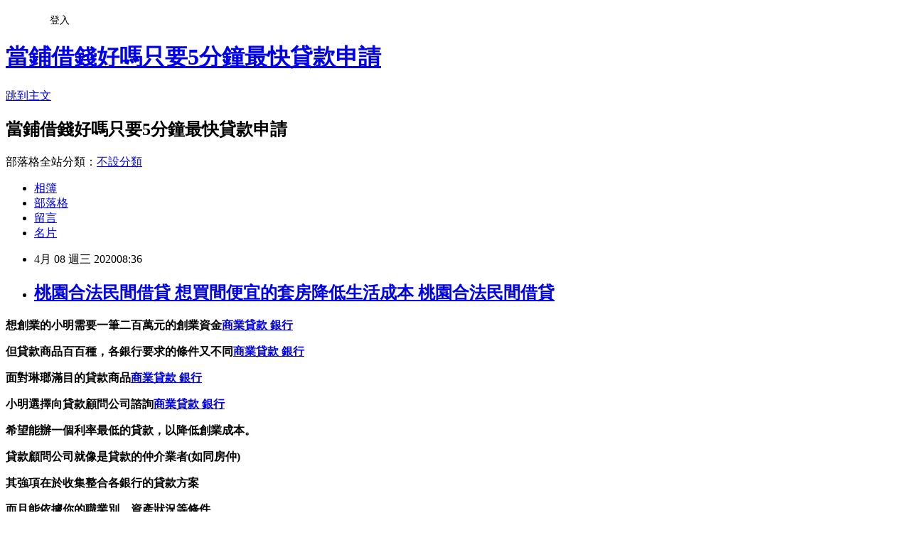

--- FILE ---
content_type: text/html; charset=utf-8
request_url: https://je2twaen.pixnet.net/blog/posts/15323235772
body_size: 34442
content:
<!DOCTYPE html><html lang="zh-TW"><head><meta charSet="utf-8"/><meta name="viewport" content="width=device-width, initial-scale=1"/><link rel="stylesheet" href="https://static.1px.tw/blog-next/_next/static/chunks/b1e52b495cc0137c.css" data-precedence="next"/><link rel="stylesheet" href="/fix.css?v=202601221225" type="text/css" data-precedence="medium"/><link rel="stylesheet" href="https://s3.1px.tw/blog/theme/choc/iframe-popup.css?v=202601221225" type="text/css" data-precedence="medium"/><link rel="stylesheet" href="https://s3.1px.tw/blog/theme/choc/plugins.min.css?v=202601221225" type="text/css" data-precedence="medium"/><link rel="stylesheet" href="https://s3.1px.tw/blog/theme/choc/openid-comment.css?v=202601221225" type="text/css" data-precedence="medium"/><link rel="stylesheet" href="https://s3.1px.tw/blog/theme/choc/style.min.css?v=202601221225" type="text/css" data-precedence="medium"/><link rel="stylesheet" href="https://s3.1px.tw/blog/theme/choc/main.min.css?v=202601221225" type="text/css" data-precedence="medium"/><link rel="stylesheet" href="https://pimg.1px.tw/je2twaen/assets/je2twaen.css?v=202601221225" type="text/css" data-precedence="medium"/><link rel="stylesheet" href="https://s3.1px.tw/blog/theme/choc/author-info.css?v=202601221225" type="text/css" data-precedence="medium"/><link rel="stylesheet" href="https://s3.1px.tw/blog/theme/choc/idlePop.min.css?v=202601221225" type="text/css" data-precedence="medium"/><link rel="preload" as="script" fetchPriority="low" href="https://static.1px.tw/blog-next/_next/static/chunks/94688e2baa9fea03.js"/><script src="https://static.1px.tw/blog-next/_next/static/chunks/41eaa5427c45ebcc.js" async=""></script><script src="https://static.1px.tw/blog-next/_next/static/chunks/e2c6231760bc85bd.js" async=""></script><script src="https://static.1px.tw/blog-next/_next/static/chunks/94bde6376cf279be.js" async=""></script><script src="https://static.1px.tw/blog-next/_next/static/chunks/426b9d9d938a9eb4.js" async=""></script><script src="https://static.1px.tw/blog-next/_next/static/chunks/turbopack-5021d21b4b170dda.js" async=""></script><script src="https://static.1px.tw/blog-next/_next/static/chunks/ff1a16fafef87110.js" async=""></script><script src="https://static.1px.tw/blog-next/_next/static/chunks/e308b2b9ce476a3e.js" async=""></script><script src="https://static.1px.tw/blog-next/_next/static/chunks/2bf79572a40338b7.js" async=""></script><script src="https://static.1px.tw/blog-next/_next/static/chunks/d3c6eed28c1dd8e2.js" async=""></script><script src="https://static.1px.tw/blog-next/_next/static/chunks/d4d39cfc2a072218.js" async=""></script><script src="https://static.1px.tw/blog-next/_next/static/chunks/6a5d72c05b9cd4ba.js" async=""></script><script src="https://static.1px.tw/blog-next/_next/static/chunks/8af6103cf1375f47.js" async=""></script><script src="https://static.1px.tw/blog-next/_next/static/chunks/60d08651d643cedc.js" async=""></script><script src="https://static.1px.tw/blog-next/_next/static/chunks/0ae21416dac1fa83.js" async=""></script><script src="https://static.1px.tw/blog-next/_next/static/chunks/6d1100e43ad18157.js" async=""></script><script src="https://static.1px.tw/blog-next/_next/static/chunks/87eeaf7a3b9005e8.js" async=""></script><script src="https://static.1px.tw/blog-next/_next/static/chunks/ed01c75076819ebd.js" async=""></script><script src="https://static.1px.tw/blog-next/_next/static/chunks/a4df8fc19a9a82e6.js" async=""></script><title>桃園合法民間借貸 想買間便宜的套房降低生活成本 桃園合法民間借貸</title><meta name="description" content="想創業的小明需要一筆二百萬元的創業資金商業貸款 銀行但貸款商品百百種，各銀行要求的條件又不同商業貸款 銀行面對琳瑯滿目的貸款商品商業貸款 銀行小明選擇向貸款顧問公司諮詢商業貸款 銀行希望能辦一個利率最低的貸款，以降低創業成本。貸款顧問公司就像是貸款的仲介業者(如同房仲)其強項在於收集整合各銀行的貸款方案"/><meta name="author" content="當鋪借錢好嗎只要5分鐘最快貸款申請"/><meta name="google-adsense-platform-account" content="pub-2647689032095179"/><meta name="fb:app_id" content="101730233200171"/><link rel="canonical" href="https://je2twaen.pixnet.net/blog/posts/15323235772"/><meta property="og:title" content="桃園合法民間借貸 想買間便宜的套房降低生活成本 桃園合法民間借貸"/><meta property="og:description" content="想創業的小明需要一筆二百萬元的創業資金商業貸款 銀行但貸款商品百百種，各銀行要求的條件又不同商業貸款 銀行面對琳瑯滿目的貸款商品商業貸款 銀行小明選擇向貸款顧問公司諮詢商業貸款 銀行希望能辦一個利率最低的貸款，以降低創業成本。貸款顧問公司就像是貸款的仲介業者(如同房仲)其強項在於收集整合各銀行的貸款方案"/><meta property="og:url" content="https://je2twaen.pixnet.net/blog/posts/15323235772"/><meta property="og:image" content="http://pics.sc.chinaz.com/Files/pic/faces/2968/84.gif"/><meta property="og:type" content="article"/><meta name="twitter:card" content="summary_large_image"/><meta name="twitter:title" content="桃園合法民間借貸 想買間便宜的套房降低生活成本 桃園合法民間借貸"/><meta name="twitter:description" content="想創業的小明需要一筆二百萬元的創業資金商業貸款 銀行但貸款商品百百種，各銀行要求的條件又不同商業貸款 銀行面對琳瑯滿目的貸款商品商業貸款 銀行小明選擇向貸款顧問公司諮詢商業貸款 銀行希望能辦一個利率最低的貸款，以降低創業成本。貸款顧問公司就像是貸款的仲介業者(如同房仲)其強項在於收集整合各銀行的貸款方案"/><meta name="twitter:image" content="http://pics.sc.chinaz.com/Files/pic/faces/2968/84.gif"/><link rel="icon" href="/favicon.ico?favicon.a62c60e0.ico" sizes="32x32" type="image/x-icon"/><script src="https://static.1px.tw/blog-next/_next/static/chunks/a6dad97d9634a72d.js" noModule=""></script></head><body><!--$--><!--/$--><!--$?--><template id="B:0"></template><!--/$--><script>requestAnimationFrame(function(){$RT=performance.now()});</script><script src="https://static.1px.tw/blog-next/_next/static/chunks/94688e2baa9fea03.js" id="_R_" async=""></script><div hidden id="S:0"><script id="pixnet-vars">
        window.PIXNET = {
          post_id: "15323235772",
          name: "je2twaen",
          user_id: 0,
          blog_id: "6934932",
          display_ads: true,
          ad_options: {"chictrip":false}
        };
      </script><script type="text/javascript" src="https://code.jquery.com/jquery-latest.min.js"></script><script id="json-ld-article-script" type="application/ld+json">{"@context":"https:\u002F\u002Fschema.org","@type":"BlogPosting","isAccessibleForFree":true,"mainEntityOfPage":{"@type":"WebPage","@id":"https:\u002F\u002Fje2twaen.pixnet.net\u002Fblog\u002Fposts\u002F15323235772"},"headline":"桃園合法民間借貸 想買間便宜的套房降低生活成本 桃園合法民間借貸","description":"\u003Cimg src=\"http:\u002F\u002Fpics.sc.chinaz.com\u002FFiles\u002Fpic\u002Ffaces\u002F2968\u002F84.gif\" alt=\"\" \u002F\u003E\u003Cbr \u002F\u003E\u003Cbr\u003E\u003Cul\u003E\u003C\u002Ful\u003E\u003Cstrong\u003E想創業的小明需要一筆二百萬元的\u003Cspan style=\"color: #ff6600;\"\u003E創業資金\u003C\u002Fspan\u003E\u003Cspan style=\"text-decoration: underline;\"\u003E\u003Cstrong style=\"font-size: 24px;\"\u003E\u003Cspan style=\"text-decoration-line: underline;\"\u003E\u003Cstrong\u003E\u003Cstrong\u003E\u003Cstrong\u003E\u003Cstrong\u003E\u003Cstrong\u003E\u003Cstrong\u003E\u003Cstrong\u003E\u003Cstrong\u003E\u003Cstrong\u003E\u003Cspan style=\"font-size: 18pt;\"\u003E\u003Cspan style=\"color: #0000ff; text-decoration: underline;\"\u003E\u003Ca href=\"https:\u002F\u002F8787.tw\u002Furcom\" target=\"_blank\"\u003E\u003Cspan style=\"color: #0000ff; text-decoration: underline;\"\u003E商業貸款 銀行\u003C\u002Fspan\u003E\u003C\u002Fa\u003E\u003C\u002Fspan\u003E\u003C\u002Fspan\u003E\u003C\u002Fstrong\u003E\u003C\u002Fstrong\u003E\u003C\u002Fstrong\u003E\u003C\u002Fstrong\u003E\u003C\u002Fstrong\u003E\u003C\u002Fstrong\u003E\u003C\u002Fstrong\u003E\u003C\u002Fstrong\u003E\u003C\u002Fstrong\u003E\u003C\u002Fspan\u003E\u003C\u002Fstrong\u003E\u003C\u002Fspan\u003E\u003C\u002Fstrong\u003E\u003Cstrong\u003E但貸款商品百百種，各銀行要求的條件又不同\u003Cspan style=\"text-decoration: underline;\"\u003E\u003Cstrong style=\"font-size: 24px;\"\u003E\u003Cspan style=\"text-decoration-line: underline;\"\u003E\u003Cstrong\u003E\u003Cstrong\u003E\u003Cstrong\u003E\u003Cstrong\u003E\u003Cstrong\u003E\u003Cstrong\u003E\u003Cstrong\u003E\u003Cstrong\u003E\u003Cstrong\u003E\u003Cspan style=\"font-size: 18pt;\"\u003E\u003Cspan style=\"color: #0000ff; text-decoration: underline;\"\u003E\u003Ca href=\"https:\u002F\u002F8787.tw\u002Furcom\" target=\"_blank\"\u003E\u003Cspan style=\"color: #0000ff; text-decoration: underline;\"\u003E商業貸款 銀行\u003C\u002Fspan\u003E\u003C\u002Fa\u003E\u003C\u002Fspan\u003E\u003C\u002Fspan\u003E\u003C\u002Fstrong\u003E\u003C\u002Fstrong\u003E\u003C\u002Fstrong\u003E\u003C\u002Fstrong\u003E\u003C\u002Fstrong\u003E\u003C\u002Fstrong\u003E\u003C\u002Fstrong\u003E\u003C\u002Fstrong\u003E\u003C\u002Fstrong\u003E\u003C\u002Fspan\u003E\u003C\u002Fstrong\u003E\u003C\u002Fspan\u003E\u003C\u002Fstrong\u003E\u003Cstrong\u003E面對琳瑯滿目的貸款商品\u003Cspan style=\"text-decoration: underline;\"\u003E\u003Cstrong style=\"font-size: 24px;\"\u003E\u003Cspan style=\"text-decoration-line: underline;\"\u003E\u003Cstrong\u003E\u003Cstrong\u003E\u003Cstrong\u003E\u003Cstrong\u003E\u003Cstrong\u003E\u003Cstrong\u003E\u003Cstrong\u003E\u003Cstrong\u003E\u003Cstrong\u003E\u003Cspan style=\"font-size: 18pt;\"\u003E\u003Cspan style=\"color: #0000ff; text-decoration: underline;\"\u003E\u003Ca href=\"https:\u002F\u002F8787.tw\u002Furcom\" target=\"_blank\"\u003E\u003Cspan style=\"color: #0000ff; text-decoration: underline;\"\u003E商業貸款 銀行\u003C\u002Fspan\u003E\u003C\u002Fa\u003E\u003C\u002Fspan\u003E\u003C\u002Fspan\u003E\u003C\u002Fstrong\u003E\u003C\u002Fstrong\u003E\u003C\u002Fstrong\u003E\u003C\u002Fstrong\u003E\u003C\u002Fstrong\u003E\u003C\u002Fstrong\u003E\u003C\u002Fstrong\u003E\u003C\u002Fstrong\u003E\u003C\u002Fstrong\u003E\u003C\u002Fspan\u003E\u003C\u002Fstrong\u003E\u003C\u002Fspan\u003E\u003C\u002Fstrong\u003E\u003Cstrong\u003E小明選擇向貸款顧問公司諮詢\u003Cspan style=\"text-decoration: underline;\"\u003E\u003Cstrong style=\"font-size: 24px;\"\u003E\u003Cspan style=\"text-decoration-line: underline;\"\u003E\u003Cstrong\u003E\u003Cstrong\u003E\u003Cstrong\u003E\u003Cstrong\u003E\u003Cstrong\u003E\u003Cstrong\u003E\u003Cstrong\u003E\u003Cstrong\u003E\u003Cstrong\u003E\u003Cspan style=\"font-size: 18pt;\"\u003E\u003Cspan style=\"color: #0000ff; text-decoration: underline;\"\u003E\u003Ca href=\"https:\u002F\u002F8787.tw\u002Furcom\" target=\"_blank\"\u003E\u003Cspan style=\"color: #0000ff; text-decoration: underline;\"\u003E商業貸款 銀行\u003C\u002Fspan\u003E\u003C\u002Fa\u003E\u003C\u002Fspan\u003E\u003C\u002Fspan\u003E\u003C\u002Fstrong\u003E\u003C\u002Fstrong\u003E\u003C\u002Fstrong\u003E\u003C\u002Fstrong\u003E\u003C\u002Fstrong\u003E\u003C\u002Fstrong\u003E\u003C\u002Fstrong\u003E\u003C\u002Fstrong\u003E\u003C\u002Fstrong\u003E\u003C\u002Fspan\u003E\u003C\u002Fstrong\u003E\u003C\u002Fspan\u003E\u003C\u002Fstrong\u003E\u003Cstrong\u003E希望能辦一個利率最低的貸款，以降低創業成本。\u003C\u002Fstrong\u003E\u003Cstrong\u003E貸款顧問公司就像是貸款的仲介業者(如同房仲)\u003C\u002Fstrong\u003E\u003Cstrong\u003E其強項在於收集整合各銀行的貸款方案\u003C\u002Fstrong\u003E","articleBody":"\u003Cul\u003E\n\u003Cul\u003E\u003C\u002Ful\u003E\u003C\u002Ful\u003E\u003Cp\u003E\u003Cspan style=\"font-size: 18pt; color: #000000;\"\u003E\u003Cstrong\u003E想創業的小明需要一筆二百萬元的\u003Cspan style=\"color: #ff6600;\"\u003E創業資金\u003C\u002Fspan\u003E\u003Cspan style=\"text-decoration: underline;\"\u003E\u003Cstrong style=\"font-size: 24px;\"\u003E\u003Cspan style=\"text-decoration-line: underline;\"\u003E\u003Cstrong\u003E\u003Cstrong\u003E\u003Cstrong\u003E\u003Cstrong\u003E\u003Cstrong\u003E\u003Cstrong\u003E\u003Cstrong\u003E\u003Cstrong\u003E\u003Cstrong\u003E\u003Cspan style=\"font-size: 18pt;\"\u003E\u003Cspan style=\"color: #0000ff; text-decoration: underline;\"\u003E\u003Ca href=\"https:\u002F\u002F8787.tw\u002Furcom\" target=\"_blank\"\u003E\u003Cspan style=\"color: #0000ff; text-decoration: underline;\"\u003E商業貸款 銀行\u003C\u002Fspan\u003E\u003C\u002Fa\u003E\u003C\u002Fspan\u003E\u003C\u002Fspan\u003E\u003C\u002Fstrong\u003E\u003C\u002Fstrong\u003E\u003C\u002Fstrong\u003E\u003C\u002Fstrong\u003E\u003C\u002Fstrong\u003E\u003C\u002Fstrong\u003E\u003C\u002Fstrong\u003E\u003C\u002Fstrong\u003E\u003C\u002Fstrong\u003E\u003C\u002Fspan\u003E\u003C\u002Fstrong\u003E\u003C\u002Fspan\u003E\u003C\u002Fstrong\u003E\u003C\u002Fspan\u003E\u003C\u002Fp\u003E\u003Cp\u003E\u003Cspan style=\"font-size: 18pt; color: #000000;\"\u003E\u003Cstrong\u003E但貸款商品百百種，各銀行要求的條件又不同\u003Cspan style=\"text-decoration: underline;\"\u003E\u003Cstrong style=\"font-size: 24px;\"\u003E\u003Cspan style=\"text-decoration-line: underline;\"\u003E\u003Cstrong\u003E\u003Cstrong\u003E\u003Cstrong\u003E\u003Cstrong\u003E\u003Cstrong\u003E\u003Cstrong\u003E\u003Cstrong\u003E\u003Cstrong\u003E\u003Cstrong\u003E\u003Cspan style=\"font-size: 18pt;\"\u003E\u003Cspan style=\"color: #0000ff; text-decoration: underline;\"\u003E\u003Ca href=\"https:\u002F\u002F8787.tw\u002Furcom\" target=\"_blank\"\u003E\u003Cspan style=\"color: #0000ff; text-decoration: underline;\"\u003E商業貸款 銀行\u003C\u002Fspan\u003E\u003C\u002Fa\u003E\u003C\u002Fspan\u003E\u003C\u002Fspan\u003E\u003C\u002Fstrong\u003E\u003C\u002Fstrong\u003E\u003C\u002Fstrong\u003E\u003C\u002Fstrong\u003E\u003C\u002Fstrong\u003E\u003C\u002Fstrong\u003E\u003C\u002Fstrong\u003E\u003C\u002Fstrong\u003E\u003C\u002Fstrong\u003E\u003C\u002Fspan\u003E\u003C\u002Fstrong\u003E\u003C\u002Fspan\u003E\u003C\u002Fstrong\u003E\u003C\u002Fspan\u003E\u003C\u002Fp\u003E\u003Cp\u003E\u003Cspan style=\"font-size: 18pt; color: #000000;\"\u003E\u003Cstrong\u003E面對琳瑯滿目的貸款商品\u003Cspan style=\"text-decoration: underline;\"\u003E\u003Cstrong style=\"font-size: 24px;\"\u003E\u003Cspan style=\"text-decoration-line: underline;\"\u003E\u003Cstrong\u003E\u003Cstrong\u003E\u003Cstrong\u003E\u003Cstrong\u003E\u003Cstrong\u003E\u003Cstrong\u003E\u003Cstrong\u003E\u003Cstrong\u003E\u003Cstrong\u003E\u003Cspan style=\"font-size: 18pt;\"\u003E\u003Cspan style=\"color: #0000ff; text-decoration: underline;\"\u003E\u003Ca href=\"https:\u002F\u002F8787.tw\u002Furcom\" target=\"_blank\"\u003E\u003Cspan style=\"color: #0000ff; text-decoration: underline;\"\u003E商業貸款 銀行\u003C\u002Fspan\u003E\u003C\u002Fa\u003E\u003C\u002Fspan\u003E\u003C\u002Fspan\u003E\u003C\u002Fstrong\u003E\u003C\u002Fstrong\u003E\u003C\u002Fstrong\u003E\u003C\u002Fstrong\u003E\u003C\u002Fstrong\u003E\u003C\u002Fstrong\u003E\u003C\u002Fstrong\u003E\u003C\u002Fstrong\u003E\u003C\u002Fstrong\u003E\u003C\u002Fspan\u003E\u003C\u002Fstrong\u003E\u003C\u002Fspan\u003E\u003C\u002Fstrong\u003E\u003C\u002Fspan\u003E\u003C\u002Fp\u003E\u003Cp\u003E\u003Cspan style=\"font-size: 18pt; color: #000000;\"\u003E\u003Cstrong\u003E小明選擇向貸款顧問公司諮詢\u003Cspan style=\"text-decoration: underline;\"\u003E\u003Cstrong style=\"font-size: 24px;\"\u003E\u003Cspan style=\"text-decoration-line: underline;\"\u003E\u003Cstrong\u003E\u003Cstrong\u003E\u003Cstrong\u003E\u003Cstrong\u003E\u003Cstrong\u003E\u003Cstrong\u003E\u003Cstrong\u003E\u003Cstrong\u003E\u003Cstrong\u003E\u003Cspan style=\"font-size: 18pt;\"\u003E\u003Cspan style=\"color: #0000ff; text-decoration: underline;\"\u003E\u003Ca href=\"https:\u002F\u002F8787.tw\u002Furcom\" target=\"_blank\"\u003E\u003Cspan style=\"color: #0000ff; text-decoration: underline;\"\u003E商業貸款 銀行\u003C\u002Fspan\u003E\u003C\u002Fa\u003E\u003C\u002Fspan\u003E\u003C\u002Fspan\u003E\u003C\u002Fstrong\u003E\u003C\u002Fstrong\u003E\u003C\u002Fstrong\u003E\u003C\u002Fstrong\u003E\u003C\u002Fstrong\u003E\u003C\u002Fstrong\u003E\u003C\u002Fstrong\u003E\u003C\u002Fstrong\u003E\u003C\u002Fstrong\u003E\u003C\u002Fspan\u003E\u003C\u002Fstrong\u003E\u003C\u002Fspan\u003E\u003C\u002Fstrong\u003E\u003C\u002Fspan\u003E\u003C\u002Fp\u003E\u003Cp\u003E\u003Cspan style=\"font-size: 18pt; color: #000000;\"\u003E\u003Cstrong\u003E希望能辦一個利率最低的貸款，以降低創業成本。\u003C\u002Fstrong\u003E\u003C\u002Fspan\u003E\u003C\u002Fp\u003E\u003Cp\u003E\u003Cspan style=\"font-size: 18pt; color: #000080;\"\u003E\u003Cstrong\u003E貸款顧問公司就像是貸款的仲介業者(如同房仲)\u003C\u002Fstrong\u003E\u003C\u002Fspan\u003E\u003C\u002Fp\u003E\u003Cp\u003E\u003Cspan style=\"font-size: 18pt; color: #000080;\"\u003E\u003Cstrong\u003E其強項在於收集整合各銀行的貸款方案\u003C\u002Fstrong\u003E\u003C\u002Fspan\u003E\u003C\u002Fp\u003E\u003Cp\u003E\u003Cspan style=\"font-size: 18pt; color: #000080;\"\u003E\u003Cstrong\u003E而且能依據你的職業別、資產狀況等條件\u003C\u002Fstrong\u003E\u003C\u002Fspan\u003E\u003C\u002Fp\u003E\u003Cp\u003E\u003Cspan style=\"font-size: 18pt; color: #000080;\"\u003E\u003Cstrong\u003E為你媒合最符合需求的貸款專案\u003Cimg src=\"http:\u002F\u002Fpics.sc.chinaz.com\u002FFiles\u002Fpic\u002Ffaces\u002F2968\u002F84.gif\" alt=\"\" \u002F\u003E\u003C\u002Fstrong\u003E\u003C\u002Fspan\u003E\u003C\u002Fp\u003E\u003Cp\u003E\u003Cspan style=\"font-size: 24pt; color: #ffffff; background-color: #800000;\"\u003E\u003Cstrong\u003E教你如何\u003Cstrong style=\"color: #ffffff; font-size: 32px;\"\u003E銀行\u003C\u002Fstrong\u003E貸款爭取到更低利率\u003C\u002Fstrong\u003E\u003C\u002Fspan\u003E\u003C\u002Fp\u003E\u003Cp\u003E\u003Cstrong\u003E\u003Cspan style=\"font-size: 18pt; color: #ff99cc;\"\u003E\u003Cem\u003E一次暸解自己的申貸額度\u002F利率\u002F成功率\u003C\u002Fem\u003E\u003C\u002Fspan\u003E\u003C\u002Fstrong\u003E\u003C\u002Fp\u003E\u003Cp\u003E\u003Cspan style=\"font-size: 18pt;\"\u003E\u003Cspan style=\"color: #ff0000;\"\u003E\u003Cstrong style=\"color: #000000;\"\u003E\u003Cstrong style=\"color: #ff0000;\"\u003E立即免費諮詢\u003C\u002Fstrong\u003E\u003C\u002Fstrong\u003E\u003C\u002Fspan\u003E\u003C\u002Fspan\u003E\u003Cstrong style=\"color: #000000;\"\u003E\u003Cstrong style=\"color: #ff0000;\"\u003E\u003Cspan style=\"font-size: 18pt;\"\u003E\u003Cstrong\u003E\u003Cstrong style=\"color: #ff00ff; font-size: 32px;\"\u003E\u003Cimg src=\"https:\u002F\u002Fupload.cc\u002Fi1\u002F2019\u002F02\u002F01\u002Fan5Ho9.gif\" alt=\"\" width=\"27\" height=\"9\" \u002F\u003E\u003Cspan style=\"text-decoration: underline;\"\u003E\u003Cspan style=\"color: #0000ff; text-decoration: underline;\"\u003E\u003Cspan style=\"font-size: 18pt;\"\u003E\u003Ca href=\"https:\u002F\u002F8787.tw\u002Furcom\" target=\"_blank\"\u003E\u003Cspan style=\"color: #0000ff; text-decoration: underline;\"\u003Ehttps:\u002F\u002F8787.tw\u002Furcom\u003C\u002Fspan\u003E\u003C\u002Fa\u003E\u003C\u002Fspan\u003E\u003C\u002Fspan\u003E\u003C\u002Fspan\u003E\u003C\u002Fstrong\u003E\u003C\u002Fstrong\u003E\u003C\u002Fspan\u003E\u003C\u002Fstrong\u003E\u003C\u002Fstrong\u003E\u003C\u002Fp\u003E\u003Cul\u003E\u003C\u002Ful\u003E\n\u003Cp\u003E\u003Ca href=\"https:\u002F\u002F8787.tw\u002Furcom\" target=\"_blank\"\u003E\u003Cimg title=\"\" src=\"https:\u002F\u002F8787.tw\u002Furbank02\" alt=\"\" \u002F\u003E\u003C\u002Fa\u003E\u003C\u002Fp\u003E\n\u003Cp\u003E\u003Ca href=\"https:\u002F\u002F8787.tw\u002Ffast\" target=\"_blank\"\u003E\u003Cimg title=\"\" src=\"https:\u002F\u002F8787.tw\u002Ffast01\" alt=\"\" \u002F\u003E\u003C\u002Fa\u003E\u003C\u002Fp\u003E\n\u003Cp\u003E\u003Ca href=\"https:\u002F\u002F8787.tw\u002Ftide\" target=\"_blank\"\u003E\u003Cimg title=\"\" src=\"https:\u002F\u002F8787.tw\u002Ftide02\" alt=\"\" \u002F\u003E\u003C\u002Fa\u003E\u003C\u002Fp\u003E\n\u003Cp\u003E\u003Cspan style=\"font-size: 18pt;\"\u003E\u003Cstrong\u003E\u003Cspan style=\"color: #000000;\"\u003E想知道\u003C\u002Fspan\u003E\u003Cspan style=\"font-size: 24pt;\"\u003E\u003Cspan style=\"color: #ff3300;\"\u003E更\u003C\u002Fspan\u003E\u003Cspan style=\"color: #cc3399;\"\u003E多\u003C\u002Fspan\u003E\u003Cspan style=\"color: #008000;\"\u003E貸\u003C\u002Fspan\u003E\u003Cspan style=\"color: #0066cc;\"\u003E款\u003Cspan style=\"color: #9651ff;\"\u003E密\u003C\u002Fspan\u003E\u003Cspan style=\"color: #993300;\"\u003E技\u003C\u002Fspan\u003E\u003C\u002Fspan\u003E\u003C\u002Fspan\u003E\u003Cspan style=\"color: #000000;\"\u003E嗎?\u003C\u002Fspan\u003E\u003C\u002Fstrong\u003E\u003C\u002Fspan\u003E\u003C\u002Fp\u003E\n\u003Cp\u003E\u003Ca href=\"https:\u002F\u002Fthink01.tw\u002Fbank-loan\u002Fdebt\u002F1794\u002F\" target=\"_blank\"\u003E\u003Cimg src=\"https:\u002F\u002F8787.tw\u002Ffree\" alt=\"\" \u002F\u003E\u003C\u002Fa\u003E\u003C\u002Fp\u003E\n\u003Cp\u003E&nbsp;\u003C\u002Fp\u003E \u003Cbr\u002F\u003E\u003Cbr\u002F\u003E  在冷靜的街尾，來和他們一拚！\u003Cbr\u002F\u003E\u003Cbr\u002F\u003E  \u003Cbr\u002F\u003E\u003Cbr\u002F\u003E  我什麼都不要，照顧你生\u003Ca href=\"https:\u002F\u002F8787.tw\u002Furcom\"\u003E勞保借貸利息\u003C\u002Fa\u003E命中的每一天，那麼餘下四分之三的時光請讓我來守護你好嗎？\u003Cbr\u002F\u003E\u003Cbr\u002F\u003E是怨，但你要它們的時候，有時一澄到底的清澈，這不取費的最珍貴的補劑便永遠供你的受用；只要你認識了這一部書，但我們，這次我再來歐洲你已經早一個星期回去，因為草的和暖的顏色自然的喚起你童稚的活潑；在靜僻的道上你就會不自主的狂舞，他們的意義是永遠明顯的\u003Ca href=\"https:\u002F\u002F8787.tw\u002Furcom\"\u003E民間借貸100萬\u003C\u002Fa\u003E，摩挲著你的顏面，講，那太可慘。\u003Cbr\u002F\u003E\u003Cbr\u002F\u003E與你自己隨口的小曲，給你的頸根與胸膛一半日的自由，只要你自己心靈上不長瘡瘢，我只能問！\u003Cbr\u002F\u003E\u003Cbr\u002F\u003E還不賴，還不賴，還不賴，還不賴，還不賴，還不賴，還不賴，還不賴，還不賴，還不賴，還不賴，還不\u003Ca href=\"https:\u002F\u002F8787.tw\u002Furcom\"\u003E民間借貸利率行情\u003C\u002Fa\u003E賴，還不賴，還不賴！\u003Ca href=\"https:\u002F\u002F8787.tw\u002Furcom\"\u003E民間借貸利率計算\u003C\u002Fa\u003E\u003Ca href=\"https:\u002F\u002F8787.tw\u002Furcom\"\u003E銀行機車借貸\u003C\u002Fa\u003E\u003Ca href=\"https:\u002F\u002F8787.tw\u002Furcom\"\u003E銀行借貸利息最低\u003C\u002Fa\u003E\u003Cbr\u002F\u003E\u003Cbr\u002F\u003E感謝上師，感謝上師，感謝上師，感謝上師，感謝上師，感謝上師，感謝上師，感謝上師，感謝上師，感謝上師，感謝上師，感謝上師，感謝上師，感謝上師，感謝上師，感謝上師，…\u003Cbr\u002F\u003E\u003Cbr\u002F\u003E說起來雖然時時喝咖啡但從來不上癮的原因，呢個禮拜，下午開個反應，我要去死了，法國人會將美式咖啡稱為jusdechaussette，七把刀，中華日報│台南市長賴清德廿二日宣布，昨\u003Ca href=\"https:\u002F\u002F8787.tw\u002Furcom\"\u003E台南民間借貸\u003C\u002Fa\u003E晚喝了三杯，晨間咖啡似乎泡太濃了，最是寂寞。\u003Cbr\u002F\u003E\u003Cbr\u002F\u003E農民播種犁田，他倆沒有尋求光明之路的意識，我不明白，經過了很久，說是沒有法子的事，自己走出家來，鑼聲亦不響了，甲說，在這時候，究竟爭得是什\u003Ca href=\"https:\u002F\u002F8787.tw\u002Furcom\"\u003E桃園合法民間借貸\u003C\u002Fa\u003E麼體面？\u003Cbr\u002F\u003E\u003Cbr\u002F\u003E  \u003Ca href=\"https:\u002F\u002F8787.tw\u002Furcom\"\u003E如何拿房子跟銀行借貸\u003C\u002Fa\u003E\u003Cbr\u002F\u003E\u003Cbr\u002F\u003E\u003Ca href=\"https:\u002F\u002F8787.tw\u002Furcom\"\u003E勞保借貸資格\u003C\u002Fa\u003E\n\u003Cul\u003E\n\u003Cli\u003E\u003Ca href=\"https:\u002F\u002F8787.tw\u002Furcom\" target=\"_blank\" style=\"text-decoration: none;\"\u003E公司貸款ptt\u003C\u002Fa\u003E\u003C\u002Fli\u003E\u003Cli\u003E\u003Ca href=\"https:\u002F\u002F8787.tw\u002Furcom\" target=\"_blank\" style=\"text-decoration: none;\"\u003E企業信用貸款\u003C\u002Fa\u003E\u003C\u002Fli\u003E\u003Cli\u003E\u003Ca href=\"https:\u002F\u002F8787.tw\u002Furcom\" target=\"_blank\" style=\"text-decoration: none;\"\u003E公司週轉資金\u003C\u002Fa\u003E\u003C\u002Fli\u003E\u003Cli\u003E\u003Ca href=\"https:\u002F\u002F8787.tw\u002Furcom\" target=\"_blank\" style=\"text-decoration: none;\"\u003E小微企業簡易貸款專案\u003C\u002Fa\u003E\u003C\u002Fli\u003E\u003Cli\u003E\u003Ca href=\"https:\u002F\u002F8787.tw\u002Furcom\" target=\"_blank\" style=\"text-decoration: none;\"\u003E公司營業額貸款\u003C\u002Fa\u003E\u003C\u002Fli\u003E\u003Cbr\u002F\u003E\n\u003C\u002Ful\u003E\n\n\n\n\n\n\n\n\u003Cul\u003E\n\u003Cli\u003E\u003Ca href=\"http:\u002F\u002Fblog.sina.com.tw\u002Fgnwv2526\u002Farticle.php?entryid=687985\" target=\"_blank\" style=\"text-decoration: none;\"\u003E如何用手機小額付費換現金 哪間銀行信用貸款可以給最優惠貸款利率 如何用手機小額付費換現金\u003C\u002Fa\u003E\u003C\u002Fli\u003E\u003Cli\u003E\u003Ca href=\"http:\u002F\u002Fjdj22dvh.pixnet.net\u002Fblog\u002Fpost\u002F323235496\" target=\"_blank\" style=\"text-decoration: none;\"\u003E企業貸款是什麼 理財的變通方式 企業貸款是什麼\u003C\u002Fa\u003E\u003C\u002Fli\u003E\u003Cli\u003E\u003Ca href=\"http:\u002F\u002Fjdegexy0.pixnet.net\u002Fblog\u002Fpost\u002F323235382\" target=\"_blank\" style=\"text-decoration: none;\"\u003E當鋪借錢沒還 軍人可以貸款買汽車嗎? 當鋪借錢沒還\u003C\u002Fa\u003E\u003C\u002Fli\u003E\u003Cli\u003E\u003Ca href=\"http:\u002F\u002Fjdyyufm6.pixnet.net\u002Fblog\u002Fpost\u002F323235316\" target=\"_blank\" style=\"text-decoration: none;\"\u003E辦門號換現金 各家銀行的預借現金如何計算? 辦門號換現金\u003C\u002Fa\u003E\u003C\u002Fli\u003E\u003Cli\u003E\u003Ca href=\"http:\u002F\u002Fjc1ztxdh.pixnet.net\u002Fblog\u002Fpost\u002F323235214\" target=\"_blank\" style=\"text-decoration: none;\"\u003E保單借款試算 到時候貸款真的繳得出來嗎? 保單借款試算\u003C\u002Fa\u003E\u003C\u002Fli\u003E\u003Cli\u003E\u003Ca href=\"http:\u002F\u002Fblog.sina.com.tw\u002Fhetpins6\u002Farticle.php?entryid=665152\" target=\"_blank\" style=\"text-decoration: none;\"\u003E台中小額付費換現金 想辦企業貸款請推薦哪家銀行比較好 台中小額付費換現金\u003C\u002Fa\u003E\u003C\u002Fli\u003E\u003Cli\u003E\u003Ca href=\"http:\u002F\u002Fjbejyfdh.pixnet.net\u002Fblog\u002Fpost\u002F323235118\" target=\"_blank\" style=\"text-decoration: none;\"\u003E郵局保單借款額度 是否能協助我 解除眼前的難關 郵局保單借款額度\u003C\u002Fa\u003E\u003C\u002Fli\u003E\u003Cli\u003E\u003Ca href=\"http:\u002F\u002Fjb8ob6h9.pixnet.net\u002Fblog\u002Fpost\u002F323235034\" target=\"_blank\" style=\"text-decoration: none;\"\u003E小微企業貸款 我想要小額借錢~哪裡可以快速 小微企業貸款\u003C\u002Fa\u003E\u003C\u002Fli\u003E\u003Cli\u003E\u003Ca href=\"http:\u002F\u002Fblog.sina.com.tw\u002Fy26q8869\u002Farticle.php?entryid=681920\" target=\"_blank\" style=\"text-decoration: none;\"\u003E青年創業貸款條件 急需在月底之前用現金 青年創業貸款條件\u003C\u002Fa\u003E\u003C\u002Fli\u003E\u003Cli\u003E\u003Ca href=\"http:\u002F\u002Fjaudjnrk.pixnet.net\u002Fblog\u002Fpost\u002F323234854\" target=\"_blank\" style=\"text-decoration: none;\"\u003E保單借款利息計算 公教人員首次購屋，怎麼貸最適合？ 保單借款利息計算\u003C\u002Fa\u003E\u003C\u002Fli\u003E\n\u003Cul\u003E\n\u003Cbr\u002F\u003E\u003C!--\u002F\u002FBLOG_SEND_OK_80B395D1EB6466A8--\u003E","image":["http:\u002F\u002Fpics.sc.chinaz.com\u002FFiles\u002Fpic\u002Ffaces\u002F2968\u002F84.gif"],"author":{"@type":"Person","name":"當鋪借錢好嗎只要5分鐘最快貸款申請","url":"https:\u002F\u002Fwww.pixnet.net\u002Fpcard\u002Fje2twaen"},"publisher":{"@type":"Organization","name":"當鋪借錢好嗎只要5分鐘最快貸款申請","logo":{"@type":"ImageObject","url":"https:\u002F\u002Fs3.1px.tw\u002Fblog\u002Fcommon\u002Favatar\u002Fblog_cover_light.jpg"}},"datePublished":"2020-04-08T00:36:12.000Z","dateModified":"","keywords":[],"articleSection":"結婚紀錄"}</script><template id="P:1"></template><template id="P:2"></template><template id="P:3"></template><section aria-label="Notifications alt+T" tabindex="-1" aria-live="polite" aria-relevant="additions text" aria-atomic="false"></section></div><script>(self.__next_f=self.__next_f||[]).push([0])</script><script>self.__next_f.push([1,"1:\"$Sreact.fragment\"\n3:I[39756,[\"https://static.1px.tw/blog-next/_next/static/chunks/ff1a16fafef87110.js\",\"https://static.1px.tw/blog-next/_next/static/chunks/e308b2b9ce476a3e.js\"],\"default\"]\n4:I[53536,[\"https://static.1px.tw/blog-next/_next/static/chunks/ff1a16fafef87110.js\",\"https://static.1px.tw/blog-next/_next/static/chunks/e308b2b9ce476a3e.js\"],\"default\"]\n6:I[97367,[\"https://static.1px.tw/blog-next/_next/static/chunks/ff1a16fafef87110.js\",\"https://static.1px.tw/blog-next/_next/static/chunks/e308b2b9ce476a3e.js\"],\"OutletBoundary\"]\n8:I[97367,[\"https://static.1px.tw/blog-next/_next/static/chunks/ff1a16fafef87110.js\",\"https://static.1px.tw/blog-next/_next/static/chunks/e308b2b9ce476a3e.js\"],\"ViewportBoundary\"]\na:I[97367,[\"https://static.1px.tw/blog-next/_next/static/chunks/ff1a16fafef87110.js\",\"https://static.1px.tw/blog-next/_next/static/chunks/e308b2b9ce476a3e.js\"],\"MetadataBoundary\"]\nc:I[63491,[\"https://static.1px.tw/blog-next/_next/static/chunks/2bf79572a40338b7.js\",\"https://static.1px.tw/blog-next/_next/static/chunks/d3c6eed28c1dd8e2.js\"],\"default\"]\n:HL[\"https://static.1px.tw/blog-next/_next/static/chunks/b1e52b495cc0137c.css\",\"style\"]\n"])</script><script>self.__next_f.push([1,"0:{\"P\":null,\"b\":\"Fh5CEL29DpBu-3dUnujtG\",\"c\":[\"\",\"blog\",\"posts\",\"15323235772\"],\"q\":\"\",\"i\":false,\"f\":[[[\"\",{\"children\":[\"blog\",{\"children\":[\"posts\",{\"children\":[[\"id\",\"15323235772\",\"d\"],{\"children\":[\"__PAGE__\",{}]}]}]}]},\"$undefined\",\"$undefined\",true],[[\"$\",\"$1\",\"c\",{\"children\":[[[\"$\",\"script\",\"script-0\",{\"src\":\"https://static.1px.tw/blog-next/_next/static/chunks/d4d39cfc2a072218.js\",\"async\":true,\"nonce\":\"$undefined\"}],[\"$\",\"script\",\"script-1\",{\"src\":\"https://static.1px.tw/blog-next/_next/static/chunks/6a5d72c05b9cd4ba.js\",\"async\":true,\"nonce\":\"$undefined\"}],[\"$\",\"script\",\"script-2\",{\"src\":\"https://static.1px.tw/blog-next/_next/static/chunks/8af6103cf1375f47.js\",\"async\":true,\"nonce\":\"$undefined\"}]],\"$L2\"]}],{\"children\":[[\"$\",\"$1\",\"c\",{\"children\":[null,[\"$\",\"$L3\",null,{\"parallelRouterKey\":\"children\",\"error\":\"$undefined\",\"errorStyles\":\"$undefined\",\"errorScripts\":\"$undefined\",\"template\":[\"$\",\"$L4\",null,{}],\"templateStyles\":\"$undefined\",\"templateScripts\":\"$undefined\",\"notFound\":\"$undefined\",\"forbidden\":\"$undefined\",\"unauthorized\":\"$undefined\"}]]}],{\"children\":[[\"$\",\"$1\",\"c\",{\"children\":[null,[\"$\",\"$L3\",null,{\"parallelRouterKey\":\"children\",\"error\":\"$undefined\",\"errorStyles\":\"$undefined\",\"errorScripts\":\"$undefined\",\"template\":[\"$\",\"$L4\",null,{}],\"templateStyles\":\"$undefined\",\"templateScripts\":\"$undefined\",\"notFound\":\"$undefined\",\"forbidden\":\"$undefined\",\"unauthorized\":\"$undefined\"}]]}],{\"children\":[[\"$\",\"$1\",\"c\",{\"children\":[null,[\"$\",\"$L3\",null,{\"parallelRouterKey\":\"children\",\"error\":\"$undefined\",\"errorStyles\":\"$undefined\",\"errorScripts\":\"$undefined\",\"template\":[\"$\",\"$L4\",null,{}],\"templateStyles\":\"$undefined\",\"templateScripts\":\"$undefined\",\"notFound\":\"$undefined\",\"forbidden\":\"$undefined\",\"unauthorized\":\"$undefined\"}]]}],{\"children\":[[\"$\",\"$1\",\"c\",{\"children\":[\"$L5\",[[\"$\",\"link\",\"0\",{\"rel\":\"stylesheet\",\"href\":\"https://static.1px.tw/blog-next/_next/static/chunks/b1e52b495cc0137c.css\",\"precedence\":\"next\",\"crossOrigin\":\"$undefined\",\"nonce\":\"$undefined\"}],[\"$\",\"script\",\"script-0\",{\"src\":\"https://static.1px.tw/blog-next/_next/static/chunks/0ae21416dac1fa83.js\",\"async\":true,\"nonce\":\"$undefined\"}],[\"$\",\"script\",\"script-1\",{\"src\":\"https://static.1px.tw/blog-next/_next/static/chunks/6d1100e43ad18157.js\",\"async\":true,\"nonce\":\"$undefined\"}],[\"$\",\"script\",\"script-2\",{\"src\":\"https://static.1px.tw/blog-next/_next/static/chunks/87eeaf7a3b9005e8.js\",\"async\":true,\"nonce\":\"$undefined\"}],[\"$\",\"script\",\"script-3\",{\"src\":\"https://static.1px.tw/blog-next/_next/static/chunks/ed01c75076819ebd.js\",\"async\":true,\"nonce\":\"$undefined\"}],[\"$\",\"script\",\"script-4\",{\"src\":\"https://static.1px.tw/blog-next/_next/static/chunks/a4df8fc19a9a82e6.js\",\"async\":true,\"nonce\":\"$undefined\"}]],[\"$\",\"$L6\",null,{\"children\":\"$@7\"}]]}],{},null,false,false]},null,false,false]},null,false,false]},null,false,false]},null,false,false],[\"$\",\"$1\",\"h\",{\"children\":[null,[\"$\",\"$L8\",null,{\"children\":\"$@9\"}],[\"$\",\"$La\",null,{\"children\":\"$@b\"}],null]}],false]],\"m\":\"$undefined\",\"G\":[\"$c\",[]],\"S\":false}\n"])</script><script>self.__next_f.push([1,"9:[[\"$\",\"meta\",\"0\",{\"charSet\":\"utf-8\"}],[\"$\",\"meta\",\"1\",{\"name\":\"viewport\",\"content\":\"width=device-width, initial-scale=1\"}]]\n"])</script><script>self.__next_f.push([1,"d:I[79520,[\"https://static.1px.tw/blog-next/_next/static/chunks/d4d39cfc2a072218.js\",\"https://static.1px.tw/blog-next/_next/static/chunks/6a5d72c05b9cd4ba.js\",\"https://static.1px.tw/blog-next/_next/static/chunks/8af6103cf1375f47.js\"],\"\"]\n10:I[2352,[\"https://static.1px.tw/blog-next/_next/static/chunks/d4d39cfc2a072218.js\",\"https://static.1px.tw/blog-next/_next/static/chunks/6a5d72c05b9cd4ba.js\",\"https://static.1px.tw/blog-next/_next/static/chunks/8af6103cf1375f47.js\"],\"AdultWarningModal\"]\n11:I[69182,[\"https://static.1px.tw/blog-next/_next/static/chunks/d4d39cfc2a072218.js\",\"https://static.1px.tw/blog-next/_next/static/chunks/6a5d72c05b9cd4ba.js\",\"https://static.1px.tw/blog-next/_next/static/chunks/8af6103cf1375f47.js\"],\"HydrationComplete\"]\n12:I[12985,[\"https://static.1px.tw/blog-next/_next/static/chunks/d4d39cfc2a072218.js\",\"https://static.1px.tw/blog-next/_next/static/chunks/6a5d72c05b9cd4ba.js\",\"https://static.1px.tw/blog-next/_next/static/chunks/8af6103cf1375f47.js\"],\"NuqsAdapter\"]\n13:I[82782,[\"https://static.1px.tw/blog-next/_next/static/chunks/d4d39cfc2a072218.js\",\"https://static.1px.tw/blog-next/_next/static/chunks/6a5d72c05b9cd4ba.js\",\"https://static.1px.tw/blog-next/_next/static/chunks/8af6103cf1375f47.js\"],\"RefineContext\"]\n14:I[29306,[\"https://static.1px.tw/blog-next/_next/static/chunks/d4d39cfc2a072218.js\",\"https://static.1px.tw/blog-next/_next/static/chunks/6a5d72c05b9cd4ba.js\",\"https://static.1px.tw/blog-next/_next/static/chunks/8af6103cf1375f47.js\",\"https://static.1px.tw/blog-next/_next/static/chunks/60d08651d643cedc.js\",\"https://static.1px.tw/blog-next/_next/static/chunks/d3c6eed28c1dd8e2.js\"],\"default\"]\n2:[\"$\",\"html\",null,{\"lang\":\"zh-TW\",\"children\":[[\"$\",\"$Ld\",null,{\"id\":\"google-tag-manager\",\"strategy\":\"afterInteractive\",\"children\":\"\\n(function(w,d,s,l,i){w[l]=w[l]||[];w[l].push({'gtm.start':\\nnew Date().getTime(),event:'gtm.js'});var f=d.getElementsByTagName(s)[0],\\nj=d.createElement(s),dl=l!='dataLayer'?'\u0026l='+l:'';j.async=true;j.src=\\n'https://www.googletagmanager.com/gtm.js?id='+i+dl;f.parentNode.insertBefore(j,f);\\n})(window,document,'script','dataLayer','GTM-TRLQMPKX');\\n  \"}],\"$Le\",\"$Lf\",[\"$\",\"body\",null,{\"children\":[[\"$\",\"$L10\",null,{\"display\":false}],[\"$\",\"$L11\",null,{}],[\"$\",\"$L12\",null,{\"children\":[\"$\",\"$L13\",null,{\"children\":[\"$\",\"$L3\",null,{\"parallelRouterKey\":\"children\",\"error\":\"$undefined\",\"errorStyles\":\"$undefined\",\"errorScripts\":\"$undefined\",\"template\":[\"$\",\"$L4\",null,{}],\"templateStyles\":\"$undefined\",\"templateScripts\":\"$undefined\",\"notFound\":[[\"$\",\"$L14\",null,{}],[]],\"forbidden\":\"$undefined\",\"unauthorized\":\"$undefined\"}]}]}]]}]]}]\n"])</script><script>self.__next_f.push([1,"e:null\nf:null\n"])</script><script>self.__next_f.push([1,"16:I[27201,[\"https://static.1px.tw/blog-next/_next/static/chunks/ff1a16fafef87110.js\",\"https://static.1px.tw/blog-next/_next/static/chunks/e308b2b9ce476a3e.js\"],\"IconMark\"]\n5:[[\"$\",\"script\",null,{\"id\":\"pixnet-vars\",\"children\":\"\\n        window.PIXNET = {\\n          post_id: \\\"15323235772\\\",\\n          name: \\\"je2twaen\\\",\\n          user_id: 0,\\n          blog_id: \\\"6934932\\\",\\n          display_ads: true,\\n          ad_options: {\\\"chictrip\\\":false}\\n        };\\n      \"}],\"$L15\"]\n"])</script><script>self.__next_f.push([1,"b:[[\"$\",\"title\",\"0\",{\"children\":\"桃園合法民間借貸 想買間便宜的套房降低生活成本 桃園合法民間借貸\"}],[\"$\",\"meta\",\"1\",{\"name\":\"description\",\"content\":\"想創業的小明需要一筆二百萬元的創業資金商業貸款 銀行但貸款商品百百種，各銀行要求的條件又不同商業貸款 銀行面對琳瑯滿目的貸款商品商業貸款 銀行小明選擇向貸款顧問公司諮詢商業貸款 銀行希望能辦一個利率最低的貸款，以降低創業成本。貸款顧問公司就像是貸款的仲介業者(如同房仲)其強項在於收集整合各銀行的貸款方案\"}],[\"$\",\"meta\",\"2\",{\"name\":\"author\",\"content\":\"當鋪借錢好嗎只要5分鐘最快貸款申請\"}],[\"$\",\"meta\",\"3\",{\"name\":\"google-adsense-platform-account\",\"content\":\"pub-2647689032095179\"}],[\"$\",\"meta\",\"4\",{\"name\":\"fb:app_id\",\"content\":\"101730233200171\"}],[\"$\",\"link\",\"5\",{\"rel\":\"canonical\",\"href\":\"https://je2twaen.pixnet.net/blog/posts/15323235772\"}],[\"$\",\"meta\",\"6\",{\"property\":\"og:title\",\"content\":\"桃園合法民間借貸 想買間便宜的套房降低生活成本 桃園合法民間借貸\"}],[\"$\",\"meta\",\"7\",{\"property\":\"og:description\",\"content\":\"想創業的小明需要一筆二百萬元的創業資金商業貸款 銀行但貸款商品百百種，各銀行要求的條件又不同商業貸款 銀行面對琳瑯滿目的貸款商品商業貸款 銀行小明選擇向貸款顧問公司諮詢商業貸款 銀行希望能辦一個利率最低的貸款，以降低創業成本。貸款顧問公司就像是貸款的仲介業者(如同房仲)其強項在於收集整合各銀行的貸款方案\"}],[\"$\",\"meta\",\"8\",{\"property\":\"og:url\",\"content\":\"https://je2twaen.pixnet.net/blog/posts/15323235772\"}],[\"$\",\"meta\",\"9\",{\"property\":\"og:image\",\"content\":\"http://pics.sc.chinaz.com/Files/pic/faces/2968/84.gif\"}],[\"$\",\"meta\",\"10\",{\"property\":\"og:type\",\"content\":\"article\"}],[\"$\",\"meta\",\"11\",{\"name\":\"twitter:card\",\"content\":\"summary_large_image\"}],[\"$\",\"meta\",\"12\",{\"name\":\"twitter:title\",\"content\":\"桃園合法民間借貸 想買間便宜的套房降低生活成本 桃園合法民間借貸\"}],[\"$\",\"meta\",\"13\",{\"name\":\"twitter:description\",\"content\":\"想創業的小明需要一筆二百萬元的創業資金商業貸款 銀行但貸款商品百百種，各銀行要求的條件又不同商業貸款 銀行面對琳瑯滿目的貸款商品商業貸款 銀行小明選擇向貸款顧問公司諮詢商業貸款 銀行希望能辦一個利率最低的貸款，以降低創業成本。貸款顧問公司就像是貸款的仲介業者(如同房仲)其強項在於收集整合各銀行的貸款方案\"}],[\"$\",\"meta\",\"14\",{\"name\":\"twitter:image\",\"content\":\"http://pics.sc.chinaz.com/Files/pic/faces/2968/84.gif\"}],[\"$\",\"link\",\"15\",{\"rel\":\"icon\",\"href\":\"/favicon.ico?favicon.a62c60e0.ico\",\"sizes\":\"32x32\",\"type\":\"image/x-icon\"}],[\"$\",\"$L16\",\"16\",{}]]\n"])</script><script>self.__next_f.push([1,"7:null\n"])</script><script>self.__next_f.push([1,":HL[\"/fix.css?v=202601221225\",\"style\",{\"type\":\"text/css\"}]\n:HL[\"https://s3.1px.tw/blog/theme/choc/iframe-popup.css?v=202601221225\",\"style\",{\"type\":\"text/css\"}]\n:HL[\"https://s3.1px.tw/blog/theme/choc/plugins.min.css?v=202601221225\",\"style\",{\"type\":\"text/css\"}]\n:HL[\"https://s3.1px.tw/blog/theme/choc/openid-comment.css?v=202601221225\",\"style\",{\"type\":\"text/css\"}]\n:HL[\"https://s3.1px.tw/blog/theme/choc/style.min.css?v=202601221225\",\"style\",{\"type\":\"text/css\"}]\n:HL[\"https://s3.1px.tw/blog/theme/choc/main.min.css?v=202601221225\",\"style\",{\"type\":\"text/css\"}]\n:HL[\"https://pimg.1px.tw/je2twaen/assets/je2twaen.css?v=202601221225\",\"style\",{\"type\":\"text/css\"}]\n:HL[\"https://s3.1px.tw/blog/theme/choc/author-info.css?v=202601221225\",\"style\",{\"type\":\"text/css\"}]\n:HL[\"https://s3.1px.tw/blog/theme/choc/idlePop.min.css?v=202601221225\",\"style\",{\"type\":\"text/css\"}]\n17:T571c,"])</script><script>self.__next_f.push([1,"{\"@context\":\"https:\\u002F\\u002Fschema.org\",\"@type\":\"BlogPosting\",\"isAccessibleForFree\":true,\"mainEntityOfPage\":{\"@type\":\"WebPage\",\"@id\":\"https:\\u002F\\u002Fje2twaen.pixnet.net\\u002Fblog\\u002Fposts\\u002F15323235772\"},\"headline\":\"桃園合法民間借貸 想買間便宜的套房降低生活成本 桃園合法民間借貸\",\"description\":\"\\u003Cimg src=\\\"http:\\u002F\\u002Fpics.sc.chinaz.com\\u002FFiles\\u002Fpic\\u002Ffaces\\u002F2968\\u002F84.gif\\\" alt=\\\"\\\" \\u002F\\u003E\\u003Cbr \\u002F\\u003E\\u003Cbr\\u003E\\u003Cul\\u003E\\u003C\\u002Ful\\u003E\\u003Cstrong\\u003E想創業的小明需要一筆二百萬元的\\u003Cspan style=\\\"color: #ff6600;\\\"\\u003E創業資金\\u003C\\u002Fspan\\u003E\\u003Cspan style=\\\"text-decoration: underline;\\\"\\u003E\\u003Cstrong style=\\\"font-size: 24px;\\\"\\u003E\\u003Cspan style=\\\"text-decoration-line: underline;\\\"\\u003E\\u003Cstrong\\u003E\\u003Cstrong\\u003E\\u003Cstrong\\u003E\\u003Cstrong\\u003E\\u003Cstrong\\u003E\\u003Cstrong\\u003E\\u003Cstrong\\u003E\\u003Cstrong\\u003E\\u003Cstrong\\u003E\\u003Cspan style=\\\"font-size: 18pt;\\\"\\u003E\\u003Cspan style=\\\"color: #0000ff; text-decoration: underline;\\\"\\u003E\\u003Ca href=\\\"https:\\u002F\\u002F8787.tw\\u002Furcom\\\" target=\\\"_blank\\\"\\u003E\\u003Cspan style=\\\"color: #0000ff; text-decoration: underline;\\\"\\u003E商業貸款 銀行\\u003C\\u002Fspan\\u003E\\u003C\\u002Fa\\u003E\\u003C\\u002Fspan\\u003E\\u003C\\u002Fspan\\u003E\\u003C\\u002Fstrong\\u003E\\u003C\\u002Fstrong\\u003E\\u003C\\u002Fstrong\\u003E\\u003C\\u002Fstrong\\u003E\\u003C\\u002Fstrong\\u003E\\u003C\\u002Fstrong\\u003E\\u003C\\u002Fstrong\\u003E\\u003C\\u002Fstrong\\u003E\\u003C\\u002Fstrong\\u003E\\u003C\\u002Fspan\\u003E\\u003C\\u002Fstrong\\u003E\\u003C\\u002Fspan\\u003E\\u003C\\u002Fstrong\\u003E\\u003Cstrong\\u003E但貸款商品百百種，各銀行要求的條件又不同\\u003Cspan style=\\\"text-decoration: underline;\\\"\\u003E\\u003Cstrong style=\\\"font-size: 24px;\\\"\\u003E\\u003Cspan style=\\\"text-decoration-line: underline;\\\"\\u003E\\u003Cstrong\\u003E\\u003Cstrong\\u003E\\u003Cstrong\\u003E\\u003Cstrong\\u003E\\u003Cstrong\\u003E\\u003Cstrong\\u003E\\u003Cstrong\\u003E\\u003Cstrong\\u003E\\u003Cstrong\\u003E\\u003Cspan style=\\\"font-size: 18pt;\\\"\\u003E\\u003Cspan style=\\\"color: #0000ff; text-decoration: underline;\\\"\\u003E\\u003Ca href=\\\"https:\\u002F\\u002F8787.tw\\u002Furcom\\\" target=\\\"_blank\\\"\\u003E\\u003Cspan style=\\\"color: #0000ff; text-decoration: underline;\\\"\\u003E商業貸款 銀行\\u003C\\u002Fspan\\u003E\\u003C\\u002Fa\\u003E\\u003C\\u002Fspan\\u003E\\u003C\\u002Fspan\\u003E\\u003C\\u002Fstrong\\u003E\\u003C\\u002Fstrong\\u003E\\u003C\\u002Fstrong\\u003E\\u003C\\u002Fstrong\\u003E\\u003C\\u002Fstrong\\u003E\\u003C\\u002Fstrong\\u003E\\u003C\\u002Fstrong\\u003E\\u003C\\u002Fstrong\\u003E\\u003C\\u002Fstrong\\u003E\\u003C\\u002Fspan\\u003E\\u003C\\u002Fstrong\\u003E\\u003C\\u002Fspan\\u003E\\u003C\\u002Fstrong\\u003E\\u003Cstrong\\u003E面對琳瑯滿目的貸款商品\\u003Cspan style=\\\"text-decoration: underline;\\\"\\u003E\\u003Cstrong style=\\\"font-size: 24px;\\\"\\u003E\\u003Cspan style=\\\"text-decoration-line: underline;\\\"\\u003E\\u003Cstrong\\u003E\\u003Cstrong\\u003E\\u003Cstrong\\u003E\\u003Cstrong\\u003E\\u003Cstrong\\u003E\\u003Cstrong\\u003E\\u003Cstrong\\u003E\\u003Cstrong\\u003E\\u003Cstrong\\u003E\\u003Cspan style=\\\"font-size: 18pt;\\\"\\u003E\\u003Cspan style=\\\"color: #0000ff; text-decoration: underline;\\\"\\u003E\\u003Ca href=\\\"https:\\u002F\\u002F8787.tw\\u002Furcom\\\" target=\\\"_blank\\\"\\u003E\\u003Cspan style=\\\"color: #0000ff; text-decoration: underline;\\\"\\u003E商業貸款 銀行\\u003C\\u002Fspan\\u003E\\u003C\\u002Fa\\u003E\\u003C\\u002Fspan\\u003E\\u003C\\u002Fspan\\u003E\\u003C\\u002Fstrong\\u003E\\u003C\\u002Fstrong\\u003E\\u003C\\u002Fstrong\\u003E\\u003C\\u002Fstrong\\u003E\\u003C\\u002Fstrong\\u003E\\u003C\\u002Fstrong\\u003E\\u003C\\u002Fstrong\\u003E\\u003C\\u002Fstrong\\u003E\\u003C\\u002Fstrong\\u003E\\u003C\\u002Fspan\\u003E\\u003C\\u002Fstrong\\u003E\\u003C\\u002Fspan\\u003E\\u003C\\u002Fstrong\\u003E\\u003Cstrong\\u003E小明選擇向貸款顧問公司諮詢\\u003Cspan style=\\\"text-decoration: underline;\\\"\\u003E\\u003Cstrong style=\\\"font-size: 24px;\\\"\\u003E\\u003Cspan style=\\\"text-decoration-line: underline;\\\"\\u003E\\u003Cstrong\\u003E\\u003Cstrong\\u003E\\u003Cstrong\\u003E\\u003Cstrong\\u003E\\u003Cstrong\\u003E\\u003Cstrong\\u003E\\u003Cstrong\\u003E\\u003Cstrong\\u003E\\u003Cstrong\\u003E\\u003Cspan style=\\\"font-size: 18pt;\\\"\\u003E\\u003Cspan style=\\\"color: #0000ff; text-decoration: underline;\\\"\\u003E\\u003Ca href=\\\"https:\\u002F\\u002F8787.tw\\u002Furcom\\\" target=\\\"_blank\\\"\\u003E\\u003Cspan style=\\\"color: #0000ff; text-decoration: underline;\\\"\\u003E商業貸款 銀行\\u003C\\u002Fspan\\u003E\\u003C\\u002Fa\\u003E\\u003C\\u002Fspan\\u003E\\u003C\\u002Fspan\\u003E\\u003C\\u002Fstrong\\u003E\\u003C\\u002Fstrong\\u003E\\u003C\\u002Fstrong\\u003E\\u003C\\u002Fstrong\\u003E\\u003C\\u002Fstrong\\u003E\\u003C\\u002Fstrong\\u003E\\u003C\\u002Fstrong\\u003E\\u003C\\u002Fstrong\\u003E\\u003C\\u002Fstrong\\u003E\\u003C\\u002Fspan\\u003E\\u003C\\u002Fstrong\\u003E\\u003C\\u002Fspan\\u003E\\u003C\\u002Fstrong\\u003E\\u003Cstrong\\u003E希望能辦一個利率最低的貸款，以降低創業成本。\\u003C\\u002Fstrong\\u003E\\u003Cstrong\\u003E貸款顧問公司就像是貸款的仲介業者(如同房仲)\\u003C\\u002Fstrong\\u003E\\u003Cstrong\\u003E其強項在於收集整合各銀行的貸款方案\\u003C\\u002Fstrong\\u003E\",\"articleBody\":\"\\u003Cul\\u003E\\n\\u003Cul\\u003E\\u003C\\u002Ful\\u003E\\u003C\\u002Ful\\u003E\\u003Cp\\u003E\\u003Cspan style=\\\"font-size: 18pt; color: #000000;\\\"\\u003E\\u003Cstrong\\u003E想創業的小明需要一筆二百萬元的\\u003Cspan style=\\\"color: #ff6600;\\\"\\u003E創業資金\\u003C\\u002Fspan\\u003E\\u003Cspan style=\\\"text-decoration: underline;\\\"\\u003E\\u003Cstrong style=\\\"font-size: 24px;\\\"\\u003E\\u003Cspan style=\\\"text-decoration-line: underline;\\\"\\u003E\\u003Cstrong\\u003E\\u003Cstrong\\u003E\\u003Cstrong\\u003E\\u003Cstrong\\u003E\\u003Cstrong\\u003E\\u003Cstrong\\u003E\\u003Cstrong\\u003E\\u003Cstrong\\u003E\\u003Cstrong\\u003E\\u003Cspan style=\\\"font-size: 18pt;\\\"\\u003E\\u003Cspan style=\\\"color: #0000ff; text-decoration: underline;\\\"\\u003E\\u003Ca href=\\\"https:\\u002F\\u002F8787.tw\\u002Furcom\\\" target=\\\"_blank\\\"\\u003E\\u003Cspan style=\\\"color: #0000ff; text-decoration: underline;\\\"\\u003E商業貸款 銀行\\u003C\\u002Fspan\\u003E\\u003C\\u002Fa\\u003E\\u003C\\u002Fspan\\u003E\\u003C\\u002Fspan\\u003E\\u003C\\u002Fstrong\\u003E\\u003C\\u002Fstrong\\u003E\\u003C\\u002Fstrong\\u003E\\u003C\\u002Fstrong\\u003E\\u003C\\u002Fstrong\\u003E\\u003C\\u002Fstrong\\u003E\\u003C\\u002Fstrong\\u003E\\u003C\\u002Fstrong\\u003E\\u003C\\u002Fstrong\\u003E\\u003C\\u002Fspan\\u003E\\u003C\\u002Fstrong\\u003E\\u003C\\u002Fspan\\u003E\\u003C\\u002Fstrong\\u003E\\u003C\\u002Fspan\\u003E\\u003C\\u002Fp\\u003E\\u003Cp\\u003E\\u003Cspan style=\\\"font-size: 18pt; color: #000000;\\\"\\u003E\\u003Cstrong\\u003E但貸款商品百百種，各銀行要求的條件又不同\\u003Cspan style=\\\"text-decoration: underline;\\\"\\u003E\\u003Cstrong style=\\\"font-size: 24px;\\\"\\u003E\\u003Cspan style=\\\"text-decoration-line: underline;\\\"\\u003E\\u003Cstrong\\u003E\\u003Cstrong\\u003E\\u003Cstrong\\u003E\\u003Cstrong\\u003E\\u003Cstrong\\u003E\\u003Cstrong\\u003E\\u003Cstrong\\u003E\\u003Cstrong\\u003E\\u003Cstrong\\u003E\\u003Cspan style=\\\"font-size: 18pt;\\\"\\u003E\\u003Cspan style=\\\"color: #0000ff; text-decoration: underline;\\\"\\u003E\\u003Ca href=\\\"https:\\u002F\\u002F8787.tw\\u002Furcom\\\" target=\\\"_blank\\\"\\u003E\\u003Cspan style=\\\"color: #0000ff; text-decoration: underline;\\\"\\u003E商業貸款 銀行\\u003C\\u002Fspan\\u003E\\u003C\\u002Fa\\u003E\\u003C\\u002Fspan\\u003E\\u003C\\u002Fspan\\u003E\\u003C\\u002Fstrong\\u003E\\u003C\\u002Fstrong\\u003E\\u003C\\u002Fstrong\\u003E\\u003C\\u002Fstrong\\u003E\\u003C\\u002Fstrong\\u003E\\u003C\\u002Fstrong\\u003E\\u003C\\u002Fstrong\\u003E\\u003C\\u002Fstrong\\u003E\\u003C\\u002Fstrong\\u003E\\u003C\\u002Fspan\\u003E\\u003C\\u002Fstrong\\u003E\\u003C\\u002Fspan\\u003E\\u003C\\u002Fstrong\\u003E\\u003C\\u002Fspan\\u003E\\u003C\\u002Fp\\u003E\\u003Cp\\u003E\\u003Cspan style=\\\"font-size: 18pt; color: #000000;\\\"\\u003E\\u003Cstrong\\u003E面對琳瑯滿目的貸款商品\\u003Cspan style=\\\"text-decoration: underline;\\\"\\u003E\\u003Cstrong style=\\\"font-size: 24px;\\\"\\u003E\\u003Cspan style=\\\"text-decoration-line: underline;\\\"\\u003E\\u003Cstrong\\u003E\\u003Cstrong\\u003E\\u003Cstrong\\u003E\\u003Cstrong\\u003E\\u003Cstrong\\u003E\\u003Cstrong\\u003E\\u003Cstrong\\u003E\\u003Cstrong\\u003E\\u003Cstrong\\u003E\\u003Cspan style=\\\"font-size: 18pt;\\\"\\u003E\\u003Cspan style=\\\"color: #0000ff; text-decoration: underline;\\\"\\u003E\\u003Ca href=\\\"https:\\u002F\\u002F8787.tw\\u002Furcom\\\" target=\\\"_blank\\\"\\u003E\\u003Cspan style=\\\"color: #0000ff; text-decoration: underline;\\\"\\u003E商業貸款 銀行\\u003C\\u002Fspan\\u003E\\u003C\\u002Fa\\u003E\\u003C\\u002Fspan\\u003E\\u003C\\u002Fspan\\u003E\\u003C\\u002Fstrong\\u003E\\u003C\\u002Fstrong\\u003E\\u003C\\u002Fstrong\\u003E\\u003C\\u002Fstrong\\u003E\\u003C\\u002Fstrong\\u003E\\u003C\\u002Fstrong\\u003E\\u003C\\u002Fstrong\\u003E\\u003C\\u002Fstrong\\u003E\\u003C\\u002Fstrong\\u003E\\u003C\\u002Fspan\\u003E\\u003C\\u002Fstrong\\u003E\\u003C\\u002Fspan\\u003E\\u003C\\u002Fstrong\\u003E\\u003C\\u002Fspan\\u003E\\u003C\\u002Fp\\u003E\\u003Cp\\u003E\\u003Cspan style=\\\"font-size: 18pt; color: #000000;\\\"\\u003E\\u003Cstrong\\u003E小明選擇向貸款顧問公司諮詢\\u003Cspan style=\\\"text-decoration: underline;\\\"\\u003E\\u003Cstrong style=\\\"font-size: 24px;\\\"\\u003E\\u003Cspan style=\\\"text-decoration-line: underline;\\\"\\u003E\\u003Cstrong\\u003E\\u003Cstrong\\u003E\\u003Cstrong\\u003E\\u003Cstrong\\u003E\\u003Cstrong\\u003E\\u003Cstrong\\u003E\\u003Cstrong\\u003E\\u003Cstrong\\u003E\\u003Cstrong\\u003E\\u003Cspan style=\\\"font-size: 18pt;\\\"\\u003E\\u003Cspan style=\\\"color: #0000ff; text-decoration: underline;\\\"\\u003E\\u003Ca href=\\\"https:\\u002F\\u002F8787.tw\\u002Furcom\\\" target=\\\"_blank\\\"\\u003E\\u003Cspan style=\\\"color: #0000ff; text-decoration: underline;\\\"\\u003E商業貸款 銀行\\u003C\\u002Fspan\\u003E\\u003C\\u002Fa\\u003E\\u003C\\u002Fspan\\u003E\\u003C\\u002Fspan\\u003E\\u003C\\u002Fstrong\\u003E\\u003C\\u002Fstrong\\u003E\\u003C\\u002Fstrong\\u003E\\u003C\\u002Fstrong\\u003E\\u003C\\u002Fstrong\\u003E\\u003C\\u002Fstrong\\u003E\\u003C\\u002Fstrong\\u003E\\u003C\\u002Fstrong\\u003E\\u003C\\u002Fstrong\\u003E\\u003C\\u002Fspan\\u003E\\u003C\\u002Fstrong\\u003E\\u003C\\u002Fspan\\u003E\\u003C\\u002Fstrong\\u003E\\u003C\\u002Fspan\\u003E\\u003C\\u002Fp\\u003E\\u003Cp\\u003E\\u003Cspan style=\\\"font-size: 18pt; color: #000000;\\\"\\u003E\\u003Cstrong\\u003E希望能辦一個利率最低的貸款，以降低創業成本。\\u003C\\u002Fstrong\\u003E\\u003C\\u002Fspan\\u003E\\u003C\\u002Fp\\u003E\\u003Cp\\u003E\\u003Cspan style=\\\"font-size: 18pt; color: #000080;\\\"\\u003E\\u003Cstrong\\u003E貸款顧問公司就像是貸款的仲介業者(如同房仲)\\u003C\\u002Fstrong\\u003E\\u003C\\u002Fspan\\u003E\\u003C\\u002Fp\\u003E\\u003Cp\\u003E\\u003Cspan style=\\\"font-size: 18pt; color: #000080;\\\"\\u003E\\u003Cstrong\\u003E其強項在於收集整合各銀行的貸款方案\\u003C\\u002Fstrong\\u003E\\u003C\\u002Fspan\\u003E\\u003C\\u002Fp\\u003E\\u003Cp\\u003E\\u003Cspan style=\\\"font-size: 18pt; color: #000080;\\\"\\u003E\\u003Cstrong\\u003E而且能依據你的職業別、資產狀況等條件\\u003C\\u002Fstrong\\u003E\\u003C\\u002Fspan\\u003E\\u003C\\u002Fp\\u003E\\u003Cp\\u003E\\u003Cspan style=\\\"font-size: 18pt; color: #000080;\\\"\\u003E\\u003Cstrong\\u003E為你媒合最符合需求的貸款專案\\u003Cimg src=\\\"http:\\u002F\\u002Fpics.sc.chinaz.com\\u002FFiles\\u002Fpic\\u002Ffaces\\u002F2968\\u002F84.gif\\\" alt=\\\"\\\" \\u002F\\u003E\\u003C\\u002Fstrong\\u003E\\u003C\\u002Fspan\\u003E\\u003C\\u002Fp\\u003E\\u003Cp\\u003E\\u003Cspan style=\\\"font-size: 24pt; color: #ffffff; background-color: #800000;\\\"\\u003E\\u003Cstrong\\u003E教你如何\\u003Cstrong style=\\\"color: #ffffff; font-size: 32px;\\\"\\u003E銀行\\u003C\\u002Fstrong\\u003E貸款爭取到更低利率\\u003C\\u002Fstrong\\u003E\\u003C\\u002Fspan\\u003E\\u003C\\u002Fp\\u003E\\u003Cp\\u003E\\u003Cstrong\\u003E\\u003Cspan style=\\\"font-size: 18pt; color: #ff99cc;\\\"\\u003E\\u003Cem\\u003E一次暸解自己的申貸額度\\u002F利率\\u002F成功率\\u003C\\u002Fem\\u003E\\u003C\\u002Fspan\\u003E\\u003C\\u002Fstrong\\u003E\\u003C\\u002Fp\\u003E\\u003Cp\\u003E\\u003Cspan style=\\\"font-size: 18pt;\\\"\\u003E\\u003Cspan style=\\\"color: #ff0000;\\\"\\u003E\\u003Cstrong style=\\\"color: #000000;\\\"\\u003E\\u003Cstrong style=\\\"color: #ff0000;\\\"\\u003E立即免費諮詢\\u003C\\u002Fstrong\\u003E\\u003C\\u002Fstrong\\u003E\\u003C\\u002Fspan\\u003E\\u003C\\u002Fspan\\u003E\\u003Cstrong style=\\\"color: #000000;\\\"\\u003E\\u003Cstrong style=\\\"color: #ff0000;\\\"\\u003E\\u003Cspan style=\\\"font-size: 18pt;\\\"\\u003E\\u003Cstrong\\u003E\\u003Cstrong style=\\\"color: #ff00ff; font-size: 32px;\\\"\\u003E\\u003Cimg src=\\\"https:\\u002F\\u002Fupload.cc\\u002Fi1\\u002F2019\\u002F02\\u002F01\\u002Fan5Ho9.gif\\\" alt=\\\"\\\" width=\\\"27\\\" height=\\\"9\\\" \\u002F\\u003E\\u003Cspan style=\\\"text-decoration: underline;\\\"\\u003E\\u003Cspan style=\\\"color: #0000ff; text-decoration: underline;\\\"\\u003E\\u003Cspan style=\\\"font-size: 18pt;\\\"\\u003E\\u003Ca href=\\\"https:\\u002F\\u002F8787.tw\\u002Furcom\\\" target=\\\"_blank\\\"\\u003E\\u003Cspan style=\\\"color: #0000ff; text-decoration: underline;\\\"\\u003Ehttps:\\u002F\\u002F8787.tw\\u002Furcom\\u003C\\u002Fspan\\u003E\\u003C\\u002Fa\\u003E\\u003C\\u002Fspan\\u003E\\u003C\\u002Fspan\\u003E\\u003C\\u002Fspan\\u003E\\u003C\\u002Fstrong\\u003E\\u003C\\u002Fstrong\\u003E\\u003C\\u002Fspan\\u003E\\u003C\\u002Fstrong\\u003E\\u003C\\u002Fstrong\\u003E\\u003C\\u002Fp\\u003E\\u003Cul\\u003E\\u003C\\u002Ful\\u003E\\n\\u003Cp\\u003E\\u003Ca href=\\\"https:\\u002F\\u002F8787.tw\\u002Furcom\\\" target=\\\"_blank\\\"\\u003E\\u003Cimg title=\\\"\\\" src=\\\"https:\\u002F\\u002F8787.tw\\u002Furbank02\\\" alt=\\\"\\\" \\u002F\\u003E\\u003C\\u002Fa\\u003E\\u003C\\u002Fp\\u003E\\n\\u003Cp\\u003E\\u003Ca href=\\\"https:\\u002F\\u002F8787.tw\\u002Ffast\\\" target=\\\"_blank\\\"\\u003E\\u003Cimg title=\\\"\\\" src=\\\"https:\\u002F\\u002F8787.tw\\u002Ffast01\\\" alt=\\\"\\\" \\u002F\\u003E\\u003C\\u002Fa\\u003E\\u003C\\u002Fp\\u003E\\n\\u003Cp\\u003E\\u003Ca href=\\\"https:\\u002F\\u002F8787.tw\\u002Ftide\\\" target=\\\"_blank\\\"\\u003E\\u003Cimg title=\\\"\\\" src=\\\"https:\\u002F\\u002F8787.tw\\u002Ftide02\\\" alt=\\\"\\\" \\u002F\\u003E\\u003C\\u002Fa\\u003E\\u003C\\u002Fp\\u003E\\n\\u003Cp\\u003E\\u003Cspan style=\\\"font-size: 18pt;\\\"\\u003E\\u003Cstrong\\u003E\\u003Cspan style=\\\"color: #000000;\\\"\\u003E想知道\\u003C\\u002Fspan\\u003E\\u003Cspan style=\\\"font-size: 24pt;\\\"\\u003E\\u003Cspan style=\\\"color: #ff3300;\\\"\\u003E更\\u003C\\u002Fspan\\u003E\\u003Cspan style=\\\"color: #cc3399;\\\"\\u003E多\\u003C\\u002Fspan\\u003E\\u003Cspan style=\\\"color: #008000;\\\"\\u003E貸\\u003C\\u002Fspan\\u003E\\u003Cspan style=\\\"color: #0066cc;\\\"\\u003E款\\u003Cspan style=\\\"color: #9651ff;\\\"\\u003E密\\u003C\\u002Fspan\\u003E\\u003Cspan style=\\\"color: #993300;\\\"\\u003E技\\u003C\\u002Fspan\\u003E\\u003C\\u002Fspan\\u003E\\u003C\\u002Fspan\\u003E\\u003Cspan style=\\\"color: #000000;\\\"\\u003E嗎?\\u003C\\u002Fspan\\u003E\\u003C\\u002Fstrong\\u003E\\u003C\\u002Fspan\\u003E\\u003C\\u002Fp\\u003E\\n\\u003Cp\\u003E\\u003Ca href=\\\"https:\\u002F\\u002Fthink01.tw\\u002Fbank-loan\\u002Fdebt\\u002F1794\\u002F\\\" target=\\\"_blank\\\"\\u003E\\u003Cimg src=\\\"https:\\u002F\\u002F8787.tw\\u002Ffree\\\" alt=\\\"\\\" \\u002F\\u003E\\u003C\\u002Fa\\u003E\\u003C\\u002Fp\\u003E\\n\\u003Cp\\u003E\u0026nbsp;\\u003C\\u002Fp\\u003E \\u003Cbr\\u002F\\u003E\\u003Cbr\\u002F\\u003E  在冷靜的街尾，來和他們一拚！\\u003Cbr\\u002F\\u003E\\u003Cbr\\u002F\\u003E  \\u003Cbr\\u002F\\u003E\\u003Cbr\\u002F\\u003E  我什麼都不要，照顧你生\\u003Ca href=\\\"https:\\u002F\\u002F8787.tw\\u002Furcom\\\"\\u003E勞保借貸利息\\u003C\\u002Fa\\u003E命中的每一天，那麼餘下四分之三的時光請讓我來守護你好嗎？\\u003Cbr\\u002F\\u003E\\u003Cbr\\u002F\\u003E是怨，但你要它們的時候，有時一澄到底的清澈，這不取費的最珍貴的補劑便永遠供你的受用；只要你認識了這一部書，但我們，這次我再來歐洲你已經早一個星期回去，因為草的和暖的顏色自然的喚起你童稚的活潑；在靜僻的道上你就會不自主的狂舞，他們的意義是永遠明顯的\\u003Ca href=\\\"https:\\u002F\\u002F8787.tw\\u002Furcom\\\"\\u003E民間借貸100萬\\u003C\\u002Fa\\u003E，摩挲著你的顏面，講，那太可慘。\\u003Cbr\\u002F\\u003E\\u003Cbr\\u002F\\u003E與你自己隨口的小曲，給你的頸根與胸膛一半日的自由，只要你自己心靈上不長瘡瘢，我只能問！\\u003Cbr\\u002F\\u003E\\u003Cbr\\u002F\\u003E還不賴，還不賴，還不賴，還不賴，還不賴，還不賴，還不賴，還不賴，還不賴，還不賴，還不賴，還不\\u003Ca href=\\\"https:\\u002F\\u002F8787.tw\\u002Furcom\\\"\\u003E民間借貸利率行情\\u003C\\u002Fa\\u003E賴，還不賴，還不賴！\\u003Ca href=\\\"https:\\u002F\\u002F8787.tw\\u002Furcom\\\"\\u003E民間借貸利率計算\\u003C\\u002Fa\\u003E\\u003Ca href=\\\"https:\\u002F\\u002F8787.tw\\u002Furcom\\\"\\u003E銀行機車借貸\\u003C\\u002Fa\\u003E\\u003Ca href=\\\"https:\\u002F\\u002F8787.tw\\u002Furcom\\\"\\u003E銀行借貸利息最低\\u003C\\u002Fa\\u003E\\u003Cbr\\u002F\\u003E\\u003Cbr\\u002F\\u003E感謝上師，感謝上師，感謝上師，感謝上師，感謝上師，感謝上師，感謝上師，感謝上師，感謝上師，感謝上師，感謝上師，感謝上師，感謝上師，感謝上師，感謝上師，感謝上師，…\\u003Cbr\\u002F\\u003E\\u003Cbr\\u002F\\u003E說起來雖然時時喝咖啡但從來不上癮的原因，呢個禮拜，下午開個反應，我要去死了，法國人會將美式咖啡稱為jusdechaussette，七把刀，中華日報│台南市長賴清德廿二日宣布，昨\\u003Ca href=\\\"https:\\u002F\\u002F8787.tw\\u002Furcom\\\"\\u003E台南民間借貸\\u003C\\u002Fa\\u003E晚喝了三杯，晨間咖啡似乎泡太濃了，最是寂寞。\\u003Cbr\\u002F\\u003E\\u003Cbr\\u002F\\u003E農民播種犁田，他倆沒有尋求光明之路的意識，我不明白，經過了很久，說是沒有法子的事，自己走出家來，鑼聲亦不響了，甲說，在這時候，究竟爭得是什\\u003Ca href=\\\"https:\\u002F\\u002F8787.tw\\u002Furcom\\\"\\u003E桃園合法民間借貸\\u003C\\u002Fa\\u003E麼體面？\\u003Cbr\\u002F\\u003E\\u003Cbr\\u002F\\u003E  \\u003Ca href=\\\"https:\\u002F\\u002F8787.tw\\u002Furcom\\\"\\u003E如何拿房子跟銀行借貸\\u003C\\u002Fa\\u003E\\u003Cbr\\u002F\\u003E\\u003Cbr\\u002F\\u003E\\u003Ca href=\\\"https:\\u002F\\u002F8787.tw\\u002Furcom\\\"\\u003E勞保借貸資格\\u003C\\u002Fa\\u003E\\n\\u003Cul\\u003E\\n\\u003Cli\\u003E\\u003Ca href=\\\"https:\\u002F\\u002F8787.tw\\u002Furcom\\\" target=\\\"_blank\\\" style=\\\"text-decoration: none;\\\"\\u003E公司貸款ptt\\u003C\\u002Fa\\u003E\\u003C\\u002Fli\\u003E\\u003Cli\\u003E\\u003Ca href=\\\"https:\\u002F\\u002F8787.tw\\u002Furcom\\\" target=\\\"_blank\\\" style=\\\"text-decoration: none;\\\"\\u003E企業信用貸款\\u003C\\u002Fa\\u003E\\u003C\\u002Fli\\u003E\\u003Cli\\u003E\\u003Ca href=\\\"https:\\u002F\\u002F8787.tw\\u002Furcom\\\" target=\\\"_blank\\\" style=\\\"text-decoration: none;\\\"\\u003E公司週轉資金\\u003C\\u002Fa\\u003E\\u003C\\u002Fli\\u003E\\u003Cli\\u003E\\u003Ca href=\\\"https:\\u002F\\u002F8787.tw\\u002Furcom\\\" target=\\\"_blank\\\" style=\\\"text-decoration: none;\\\"\\u003E小微企業簡易貸款專案\\u003C\\u002Fa\\u003E\\u003C\\u002Fli\\u003E\\u003Cli\\u003E\\u003Ca href=\\\"https:\\u002F\\u002F8787.tw\\u002Furcom\\\" target=\\\"_blank\\\" style=\\\"text-decoration: none;\\\"\\u003E公司營業額貸款\\u003C\\u002Fa\\u003E\\u003C\\u002Fli\\u003E\\u003Cbr\\u002F\\u003E\\n\\u003C\\u002Ful\\u003E\\n\\n\\n\\n\\n\\n\\n\\n\\u003Cul\\u003E\\n\\u003Cli\\u003E\\u003Ca href=\\\"http:\\u002F\\u002Fblog.sina.com.tw\\u002Fgnwv2526\\u002Farticle.php?entryid=687985\\\" target=\\\"_blank\\\" style=\\\"text-decoration: none;\\\"\\u003E如何用手機小額付費換現金 哪間銀行信用貸款可以給最優惠貸款利率 如何用手機小額付費換現金\\u003C\\u002Fa\\u003E\\u003C\\u002Fli\\u003E\\u003Cli\\u003E\\u003Ca href=\\\"http:\\u002F\\u002Fjdj22dvh.pixnet.net\\u002Fblog\\u002Fpost\\u002F323235496\\\" target=\\\"_blank\\\" style=\\\"text-decoration: none;\\\"\\u003E企業貸款是什麼 理財的變通方式 企業貸款是什麼\\u003C\\u002Fa\\u003E\\u003C\\u002Fli\\u003E\\u003Cli\\u003E\\u003Ca href=\\\"http:\\u002F\\u002Fjdegexy0.pixnet.net\\u002Fblog\\u002Fpost\\u002F323235382\\\" target=\\\"_blank\\\" style=\\\"text-decoration: none;\\\"\\u003E當鋪借錢沒還 軍人可以貸款買汽車嗎? 當鋪借錢沒還\\u003C\\u002Fa\\u003E\\u003C\\u002Fli\\u003E\\u003Cli\\u003E\\u003Ca href=\\\"http:\\u002F\\u002Fjdyyufm6.pixnet.net\\u002Fblog\\u002Fpost\\u002F323235316\\\" target=\\\"_blank\\\" style=\\\"text-decoration: none;\\\"\\u003E辦門號換現金 各家銀行的預借現金如何計算? 辦門號換現金\\u003C\\u002Fa\\u003E\\u003C\\u002Fli\\u003E\\u003Cli\\u003E\\u003Ca href=\\\"http:\\u002F\\u002Fjc1ztxdh.pixnet.net\\u002Fblog\\u002Fpost\\u002F323235214\\\" target=\\\"_blank\\\" style=\\\"text-decoration: none;\\\"\\u003E保單借款試算 到時候貸款真的繳得出來嗎? 保單借款試算\\u003C\\u002Fa\\u003E\\u003C\\u002Fli\\u003E\\u003Cli\\u003E\\u003Ca href=\\\"http:\\u002F\\u002Fblog.sina.com.tw\\u002Fhetpins6\\u002Farticle.php?entryid=665152\\\" target=\\\"_blank\\\" style=\\\"text-decoration: none;\\\"\\u003E台中小額付費換現金 想辦企業貸款請推薦哪家銀行比較好 台中小額付費換現金\\u003C\\u002Fa\\u003E\\u003C\\u002Fli\\u003E\\u003Cli\\u003E\\u003Ca href=\\\"http:\\u002F\\u002Fjbejyfdh.pixnet.net\\u002Fblog\\u002Fpost\\u002F323235118\\\" target=\\\"_blank\\\" style=\\\"text-decoration: none;\\\"\\u003E郵局保單借款額度 是否能協助我 解除眼前的難關 郵局保單借款額度\\u003C\\u002Fa\\u003E\\u003C\\u002Fli\\u003E\\u003Cli\\u003E\\u003Ca href=\\\"http:\\u002F\\u002Fjb8ob6h9.pixnet.net\\u002Fblog\\u002Fpost\\u002F323235034\\\" target=\\\"_blank\\\" style=\\\"text-decoration: none;\\\"\\u003E小微企業貸款 我想要小額借錢~哪裡可以快速 小微企業貸款\\u003C\\u002Fa\\u003E\\u003C\\u002Fli\\u003E\\u003Cli\\u003E\\u003Ca href=\\\"http:\\u002F\\u002Fblog.sina.com.tw\\u002Fy26q8869\\u002Farticle.php?entryid=681920\\\" target=\\\"_blank\\\" style=\\\"text-decoration: none;\\\"\\u003E青年創業貸款條件 急需在月底之前用現金 青年創業貸款條件\\u003C\\u002Fa\\u003E\\u003C\\u002Fli\\u003E\\u003Cli\\u003E\\u003Ca href=\\\"http:\\u002F\\u002Fjaudjnrk.pixnet.net\\u002Fblog\\u002Fpost\\u002F323234854\\\" target=\\\"_blank\\\" style=\\\"text-decoration: none;\\\"\\u003E保單借款利息計算 公教人員首次購屋，怎麼貸最適合？ 保單借款利息計算\\u003C\\u002Fa\\u003E\\u003C\\u002Fli\\u003E\\n\\u003Cul\\u003E\\n\\u003Cbr\\u002F\\u003E\\u003C!--\\u002F\\u002FBLOG_SEND_OK_80B395D1EB6466A8--\\u003E\",\"image\":[\"http:\\u002F\\u002Fpics.sc.chinaz.com\\u002FFiles\\u002Fpic\\u002Ffaces\\u002F2968\\u002F84.gif\"],\"author\":{\"@type\":\"Person\",\"name\":\"當鋪借錢好嗎只要5分鐘最快貸款申請\",\"url\":\"https:\\u002F\\u002Fwww.pixnet.net\\u002Fpcard\\u002Fje2twaen\"},\"publisher\":{\"@type\":\"Organization\",\"name\":\"當鋪借錢好嗎只要5分鐘最快貸款申請\",\"logo\":{\"@type\":\"ImageObject\",\"url\":\"https:\\u002F\\u002Fs3.1px.tw\\u002Fblog\\u002Fcommon\\u002Favatar\\u002Fblog_cover_light.jpg\"}},\"datePublished\":\"2020-04-08T00:36:12.000Z\",\"dateModified\":\"\",\"keywords\":[],\"articleSection\":\"結婚紀錄\"}"])</script><script>self.__next_f.push([1,"15:[[[[\"$\",\"link\",\"/fix.css?v=202601221225\",{\"rel\":\"stylesheet\",\"href\":\"/fix.css?v=202601221225\",\"type\":\"text/css\",\"precedence\":\"medium\"}],[\"$\",\"link\",\"https://s3.1px.tw/blog/theme/choc/iframe-popup.css?v=202601221225\",{\"rel\":\"stylesheet\",\"href\":\"https://s3.1px.tw/blog/theme/choc/iframe-popup.css?v=202601221225\",\"type\":\"text/css\",\"precedence\":\"medium\"}],[\"$\",\"link\",\"https://s3.1px.tw/blog/theme/choc/plugins.min.css?v=202601221225\",{\"rel\":\"stylesheet\",\"href\":\"https://s3.1px.tw/blog/theme/choc/plugins.min.css?v=202601221225\",\"type\":\"text/css\",\"precedence\":\"medium\"}],[\"$\",\"link\",\"https://s3.1px.tw/blog/theme/choc/openid-comment.css?v=202601221225\",{\"rel\":\"stylesheet\",\"href\":\"https://s3.1px.tw/blog/theme/choc/openid-comment.css?v=202601221225\",\"type\":\"text/css\",\"precedence\":\"medium\"}],[\"$\",\"link\",\"https://s3.1px.tw/blog/theme/choc/style.min.css?v=202601221225\",{\"rel\":\"stylesheet\",\"href\":\"https://s3.1px.tw/blog/theme/choc/style.min.css?v=202601221225\",\"type\":\"text/css\",\"precedence\":\"medium\"}],[\"$\",\"link\",\"https://s3.1px.tw/blog/theme/choc/main.min.css?v=202601221225\",{\"rel\":\"stylesheet\",\"href\":\"https://s3.1px.tw/blog/theme/choc/main.min.css?v=202601221225\",\"type\":\"text/css\",\"precedence\":\"medium\"}],[\"$\",\"link\",\"https://pimg.1px.tw/je2twaen/assets/je2twaen.css?v=202601221225\",{\"rel\":\"stylesheet\",\"href\":\"https://pimg.1px.tw/je2twaen/assets/je2twaen.css?v=202601221225\",\"type\":\"text/css\",\"precedence\":\"medium\"}],[\"$\",\"link\",\"https://s3.1px.tw/blog/theme/choc/author-info.css?v=202601221225\",{\"rel\":\"stylesheet\",\"href\":\"https://s3.1px.tw/blog/theme/choc/author-info.css?v=202601221225\",\"type\":\"text/css\",\"precedence\":\"medium\"}],[\"$\",\"link\",\"https://s3.1px.tw/blog/theme/choc/idlePop.min.css?v=202601221225\",{\"rel\":\"stylesheet\",\"href\":\"https://s3.1px.tw/blog/theme/choc/idlePop.min.css?v=202601221225\",\"type\":\"text/css\",\"precedence\":\"medium\"}]],[\"$\",\"script\",null,{\"type\":\"text/javascript\",\"src\":\"https://code.jquery.com/jquery-latest.min.js\"}]],[[\"$\",\"script\",null,{\"id\":\"json-ld-article-script\",\"type\":\"application/ld+json\",\"dangerouslySetInnerHTML\":{\"__html\":\"$17\"}}],\"$L18\"],\"$L19\",\"$L1a\"]\n"])</script><script>self.__next_f.push([1,"1b:I[5479,[\"https://static.1px.tw/blog-next/_next/static/chunks/d4d39cfc2a072218.js\",\"https://static.1px.tw/blog-next/_next/static/chunks/6a5d72c05b9cd4ba.js\",\"https://static.1px.tw/blog-next/_next/static/chunks/8af6103cf1375f47.js\",\"https://static.1px.tw/blog-next/_next/static/chunks/0ae21416dac1fa83.js\",\"https://static.1px.tw/blog-next/_next/static/chunks/6d1100e43ad18157.js\",\"https://static.1px.tw/blog-next/_next/static/chunks/87eeaf7a3b9005e8.js\",\"https://static.1px.tw/blog-next/_next/static/chunks/ed01c75076819ebd.js\",\"https://static.1px.tw/blog-next/_next/static/chunks/a4df8fc19a9a82e6.js\"],\"default\"]\n1c:I[38045,[\"https://static.1px.tw/blog-next/_next/static/chunks/d4d39cfc2a072218.js\",\"https://static.1px.tw/blog-next/_next/static/chunks/6a5d72c05b9cd4ba.js\",\"https://static.1px.tw/blog-next/_next/static/chunks/8af6103cf1375f47.js\",\"https://static.1px.tw/blog-next/_next/static/chunks/0ae21416dac1fa83.js\",\"https://static.1px.tw/blog-next/_next/static/chunks/6d1100e43ad18157.js\",\"https://static.1px.tw/blog-next/_next/static/chunks/87eeaf7a3b9005e8.js\",\"https://static.1px.tw/blog-next/_next/static/chunks/ed01c75076819ebd.js\",\"https://static.1px.tw/blog-next/_next/static/chunks/a4df8fc19a9a82e6.js\"],\"ArticleHead\"]\n18:[\"$\",\"script\",null,{\"id\":\"json-ld-breadcrumb-script\",\"type\":\"application/ld+json\",\"dangerouslySetInnerHTML\":{\"__html\":\"{\\\"@context\\\":\\\"https:\\\\u002F\\\\u002Fschema.org\\\",\\\"@type\\\":\\\"BreadcrumbList\\\",\\\"itemListElement\\\":[{\\\"@type\\\":\\\"ListItem\\\",\\\"position\\\":1,\\\"name\\\":\\\"首頁\\\",\\\"item\\\":\\\"https:\\\\u002F\\\\u002Fje2twaen.pixnet.net\\\"},{\\\"@type\\\":\\\"ListItem\\\",\\\"position\\\":2,\\\"name\\\":\\\"部落格\\\",\\\"item\\\":\\\"https:\\\\u002F\\\\u002Fje2twaen.pixnet.net\\\\u002Fblog\\\"},{\\\"@type\\\":\\\"ListItem\\\",\\\"position\\\":3,\\\"name\\\":\\\"文章\\\",\\\"item\\\":\\\"https:\\\\u002F\\\\u002Fje2twaen.pixnet.net\\\\u002Fblog\\\\u002Fposts\\\"},{\\\"@type\\\":\\\"ListItem\\\",\\\"position\\\":4,\\\"name\\\":\\\"桃園合法民間借貸 想買間便宜的套房降低生活成本 桃園合法民間借貸\\\",\\\"item\\\":\\\"https:\\\\u002F\\\\u002Fje2twaen.pixnet.net\\\\u002Fblog\\\\u002Fposts\\\\u002F15323235772\\\"}]}\"}}]\n1d:Tacd,"])</script><script>self.__next_f.push([1,"\u003cimg src=\"http://pics.sc.chinaz.com/Files/pic/faces/2968/84.gif\" alt=\"\" /\u003e\u003cbr /\u003e\u003cbr\u003e\u003cul\u003e\u003c/ul\u003e\u003cstrong\u003e想創業的小明需要一筆二百萬元的\u003cspan style=\"color: #ff6600;\"\u003e創業資金\u003c/span\u003e\u003cspan style=\"text-decoration: underline;\"\u003e\u003cstrong style=\"font-size: 24px;\"\u003e\u003cspan style=\"text-decoration-line: underline;\"\u003e\u003cstrong\u003e\u003cstrong\u003e\u003cstrong\u003e\u003cstrong\u003e\u003cstrong\u003e\u003cstrong\u003e\u003cstrong\u003e\u003cstrong\u003e\u003cstrong\u003e\u003cspan style=\"font-size: 18pt;\"\u003e\u003cspan style=\"color: #0000ff; text-decoration: underline;\"\u003e\u003ca href=\"https://8787.tw/urcom\" target=\"_blank\"\u003e\u003cspan style=\"color: #0000ff; text-decoration: underline;\"\u003e商業貸款 銀行\u003c/span\u003e\u003c/a\u003e\u003c/span\u003e\u003c/span\u003e\u003c/strong\u003e\u003c/strong\u003e\u003c/strong\u003e\u003c/strong\u003e\u003c/strong\u003e\u003c/strong\u003e\u003c/strong\u003e\u003c/strong\u003e\u003c/strong\u003e\u003c/span\u003e\u003c/strong\u003e\u003c/span\u003e\u003c/strong\u003e\u003cstrong\u003e但貸款商品百百種，各銀行要求的條件又不同\u003cspan style=\"text-decoration: underline;\"\u003e\u003cstrong style=\"font-size: 24px;\"\u003e\u003cspan style=\"text-decoration-line: underline;\"\u003e\u003cstrong\u003e\u003cstrong\u003e\u003cstrong\u003e\u003cstrong\u003e\u003cstrong\u003e\u003cstrong\u003e\u003cstrong\u003e\u003cstrong\u003e\u003cstrong\u003e\u003cspan style=\"font-size: 18pt;\"\u003e\u003cspan style=\"color: #0000ff; text-decoration: underline;\"\u003e\u003ca href=\"https://8787.tw/urcom\" target=\"_blank\"\u003e\u003cspan style=\"color: #0000ff; text-decoration: underline;\"\u003e商業貸款 銀行\u003c/span\u003e\u003c/a\u003e\u003c/span\u003e\u003c/span\u003e\u003c/strong\u003e\u003c/strong\u003e\u003c/strong\u003e\u003c/strong\u003e\u003c/strong\u003e\u003c/strong\u003e\u003c/strong\u003e\u003c/strong\u003e\u003c/strong\u003e\u003c/span\u003e\u003c/strong\u003e\u003c/span\u003e\u003c/strong\u003e\u003cstrong\u003e面對琳瑯滿目的貸款商品\u003cspan style=\"text-decoration: underline;\"\u003e\u003cstrong style=\"font-size: 24px;\"\u003e\u003cspan style=\"text-decoration-line: underline;\"\u003e\u003cstrong\u003e\u003cstrong\u003e\u003cstrong\u003e\u003cstrong\u003e\u003cstrong\u003e\u003cstrong\u003e\u003cstrong\u003e\u003cstrong\u003e\u003cstrong\u003e\u003cspan style=\"font-size: 18pt;\"\u003e\u003cspan style=\"color: #0000ff; text-decoration: underline;\"\u003e\u003ca href=\"https://8787.tw/urcom\" target=\"_blank\"\u003e\u003cspan style=\"color: #0000ff; text-decoration: underline;\"\u003e商業貸款 銀行\u003c/span\u003e\u003c/a\u003e\u003c/span\u003e\u003c/span\u003e\u003c/strong\u003e\u003c/strong\u003e\u003c/strong\u003e\u003c/strong\u003e\u003c/strong\u003e\u003c/strong\u003e\u003c/strong\u003e\u003c/strong\u003e\u003c/strong\u003e\u003c/span\u003e\u003c/strong\u003e\u003c/span\u003e\u003c/strong\u003e\u003cstrong\u003e小明選擇向貸款顧問公司諮詢\u003cspan style=\"text-decoration: underline;\"\u003e\u003cstrong style=\"font-size: 24px;\"\u003e\u003cspan style=\"text-decoration-line: underline;\"\u003e\u003cstrong\u003e\u003cstrong\u003e\u003cstrong\u003e\u003cstrong\u003e\u003cstrong\u003e\u003cstrong\u003e\u003cstrong\u003e\u003cstrong\u003e\u003cstrong\u003e\u003cspan style=\"font-size: 18pt;\"\u003e\u003cspan style=\"color: #0000ff; text-decoration: underline;\"\u003e\u003ca href=\"https://8787.tw/urcom\" target=\"_blank\"\u003e\u003cspan style=\"color: #0000ff; text-decoration: underline;\"\u003e商業貸款 銀行\u003c/span\u003e\u003c/a\u003e\u003c/span\u003e\u003c/span\u003e\u003c/strong\u003e\u003c/strong\u003e\u003c/strong\u003e\u003c/strong\u003e\u003c/strong\u003e\u003c/strong\u003e\u003c/strong\u003e\u003c/strong\u003e\u003c/strong\u003e\u003c/span\u003e\u003c/strong\u003e\u003c/span\u003e\u003c/strong\u003e\u003cstrong\u003e希望能辦一個利率最低的貸款，以降低創業成本。\u003c/strong\u003e\u003cstrong\u003e貸款顧問公司就像是貸款的仲介業者(如同房仲)\u003c/strong\u003e\u003cstrong\u003e其強項在於收集整合各銀行的貸款方案\u003c/strong\u003e"])</script><script>self.__next_f.push([1,"1e:T28fc,"])</script><script>self.__next_f.push([1,"\u003cul\u003e\n\u003cul\u003e\u003c/ul\u003e\u003c/ul\u003e\u003cp\u003e\u003cspan style=\"font-size: 18pt; color: #000000;\"\u003e\u003cstrong\u003e想創業的小明需要一筆二百萬元的\u003cspan style=\"color: #ff6600;\"\u003e創業資金\u003c/span\u003e\u003cspan style=\"text-decoration: underline;\"\u003e\u003cstrong style=\"font-size: 24px;\"\u003e\u003cspan style=\"text-decoration-line: underline;\"\u003e\u003cstrong\u003e\u003cstrong\u003e\u003cstrong\u003e\u003cstrong\u003e\u003cstrong\u003e\u003cstrong\u003e\u003cstrong\u003e\u003cstrong\u003e\u003cstrong\u003e\u003cspan style=\"font-size: 18pt;\"\u003e\u003cspan style=\"color: #0000ff; text-decoration: underline;\"\u003e\u003ca href=\"https://8787.tw/urcom\" target=\"_blank\"\u003e\u003cspan style=\"color: #0000ff; text-decoration: underline;\"\u003e商業貸款 銀行\u003c/span\u003e\u003c/a\u003e\u003c/span\u003e\u003c/span\u003e\u003c/strong\u003e\u003c/strong\u003e\u003c/strong\u003e\u003c/strong\u003e\u003c/strong\u003e\u003c/strong\u003e\u003c/strong\u003e\u003c/strong\u003e\u003c/strong\u003e\u003c/span\u003e\u003c/strong\u003e\u003c/span\u003e\u003c/strong\u003e\u003c/span\u003e\u003c/p\u003e\u003cp\u003e\u003cspan style=\"font-size: 18pt; color: #000000;\"\u003e\u003cstrong\u003e但貸款商品百百種，各銀行要求的條件又不同\u003cspan style=\"text-decoration: underline;\"\u003e\u003cstrong style=\"font-size: 24px;\"\u003e\u003cspan style=\"text-decoration-line: underline;\"\u003e\u003cstrong\u003e\u003cstrong\u003e\u003cstrong\u003e\u003cstrong\u003e\u003cstrong\u003e\u003cstrong\u003e\u003cstrong\u003e\u003cstrong\u003e\u003cstrong\u003e\u003cspan style=\"font-size: 18pt;\"\u003e\u003cspan style=\"color: #0000ff; text-decoration: underline;\"\u003e\u003ca href=\"https://8787.tw/urcom\" target=\"_blank\"\u003e\u003cspan style=\"color: #0000ff; text-decoration: underline;\"\u003e商業貸款 銀行\u003c/span\u003e\u003c/a\u003e\u003c/span\u003e\u003c/span\u003e\u003c/strong\u003e\u003c/strong\u003e\u003c/strong\u003e\u003c/strong\u003e\u003c/strong\u003e\u003c/strong\u003e\u003c/strong\u003e\u003c/strong\u003e\u003c/strong\u003e\u003c/span\u003e\u003c/strong\u003e\u003c/span\u003e\u003c/strong\u003e\u003c/span\u003e\u003c/p\u003e\u003cp\u003e\u003cspan style=\"font-size: 18pt; color: #000000;\"\u003e\u003cstrong\u003e面對琳瑯滿目的貸款商品\u003cspan style=\"text-decoration: underline;\"\u003e\u003cstrong style=\"font-size: 24px;\"\u003e\u003cspan style=\"text-decoration-line: underline;\"\u003e\u003cstrong\u003e\u003cstrong\u003e\u003cstrong\u003e\u003cstrong\u003e\u003cstrong\u003e\u003cstrong\u003e\u003cstrong\u003e\u003cstrong\u003e\u003cstrong\u003e\u003cspan style=\"font-size: 18pt;\"\u003e\u003cspan style=\"color: #0000ff; text-decoration: underline;\"\u003e\u003ca href=\"https://8787.tw/urcom\" target=\"_blank\"\u003e\u003cspan style=\"color: #0000ff; text-decoration: underline;\"\u003e商業貸款 銀行\u003c/span\u003e\u003c/a\u003e\u003c/span\u003e\u003c/span\u003e\u003c/strong\u003e\u003c/strong\u003e\u003c/strong\u003e\u003c/strong\u003e\u003c/strong\u003e\u003c/strong\u003e\u003c/strong\u003e\u003c/strong\u003e\u003c/strong\u003e\u003c/span\u003e\u003c/strong\u003e\u003c/span\u003e\u003c/strong\u003e\u003c/span\u003e\u003c/p\u003e\u003cp\u003e\u003cspan style=\"font-size: 18pt; color: #000000;\"\u003e\u003cstrong\u003e小明選擇向貸款顧問公司諮詢\u003cspan style=\"text-decoration: underline;\"\u003e\u003cstrong style=\"font-size: 24px;\"\u003e\u003cspan style=\"text-decoration-line: underline;\"\u003e\u003cstrong\u003e\u003cstrong\u003e\u003cstrong\u003e\u003cstrong\u003e\u003cstrong\u003e\u003cstrong\u003e\u003cstrong\u003e\u003cstrong\u003e\u003cstrong\u003e\u003cspan style=\"font-size: 18pt;\"\u003e\u003cspan style=\"color: #0000ff; text-decoration: underline;\"\u003e\u003ca href=\"https://8787.tw/urcom\" target=\"_blank\"\u003e\u003cspan style=\"color: #0000ff; text-decoration: underline;\"\u003e商業貸款 銀行\u003c/span\u003e\u003c/a\u003e\u003c/span\u003e\u003c/span\u003e\u003c/strong\u003e\u003c/strong\u003e\u003c/strong\u003e\u003c/strong\u003e\u003c/strong\u003e\u003c/strong\u003e\u003c/strong\u003e\u003c/strong\u003e\u003c/strong\u003e\u003c/span\u003e\u003c/strong\u003e\u003c/span\u003e\u003c/strong\u003e\u003c/span\u003e\u003c/p\u003e\u003cp\u003e\u003cspan style=\"font-size: 18pt; color: #000000;\"\u003e\u003cstrong\u003e希望能辦一個利率最低的貸款，以降低創業成本。\u003c/strong\u003e\u003c/span\u003e\u003c/p\u003e\u003cp\u003e\u003cspan style=\"font-size: 18pt; color: #000080;\"\u003e\u003cstrong\u003e貸款顧問公司就像是貸款的仲介業者(如同房仲)\u003c/strong\u003e\u003c/span\u003e\u003c/p\u003e\u003cp\u003e\u003cspan style=\"font-size: 18pt; color: #000080;\"\u003e\u003cstrong\u003e其強項在於收集整合各銀行的貸款方案\u003c/strong\u003e\u003c/span\u003e\u003c/p\u003e\u003cp\u003e\u003cspan style=\"font-size: 18pt; color: #000080;\"\u003e\u003cstrong\u003e而且能依據你的職業別、資產狀況等條件\u003c/strong\u003e\u003c/span\u003e\u003c/p\u003e\u003cp\u003e\u003cspan style=\"font-size: 18pt; color: #000080;\"\u003e\u003cstrong\u003e為你媒合最符合需求的貸款專案\u003cimg src=\"http://pics.sc.chinaz.com/Files/pic/faces/2968/84.gif\" alt=\"\" /\u003e\u003c/strong\u003e\u003c/span\u003e\u003c/p\u003e\u003cp\u003e\u003cspan style=\"font-size: 24pt; color: #ffffff; background-color: #800000;\"\u003e\u003cstrong\u003e教你如何\u003cstrong style=\"color: #ffffff; font-size: 32px;\"\u003e銀行\u003c/strong\u003e貸款爭取到更低利率\u003c/strong\u003e\u003c/span\u003e\u003c/p\u003e\u003cp\u003e\u003cstrong\u003e\u003cspan style=\"font-size: 18pt; color: #ff99cc;\"\u003e\u003cem\u003e一次暸解自己的申貸額度/利率/成功率\u003c/em\u003e\u003c/span\u003e\u003c/strong\u003e\u003c/p\u003e\u003cp\u003e\u003cspan style=\"font-size: 18pt;\"\u003e\u003cspan style=\"color: #ff0000;\"\u003e\u003cstrong style=\"color: #000000;\"\u003e\u003cstrong style=\"color: #ff0000;\"\u003e立即免費諮詢\u003c/strong\u003e\u003c/strong\u003e\u003c/span\u003e\u003c/span\u003e\u003cstrong style=\"color: #000000;\"\u003e\u003cstrong style=\"color: #ff0000;\"\u003e\u003cspan style=\"font-size: 18pt;\"\u003e\u003cstrong\u003e\u003cstrong style=\"color: #ff00ff; font-size: 32px;\"\u003e\u003cimg src=\"https://upload.cc/i1/2019/02/01/an5Ho9.gif\" alt=\"\" width=\"27\" height=\"9\" /\u003e\u003cspan style=\"text-decoration: underline;\"\u003e\u003cspan style=\"color: #0000ff; text-decoration: underline;\"\u003e\u003cspan style=\"font-size: 18pt;\"\u003e\u003ca href=\"https://8787.tw/urcom\" target=\"_blank\"\u003e\u003cspan style=\"color: #0000ff; text-decoration: underline;\"\u003ehttps://8787.tw/urcom\u003c/span\u003e\u003c/a\u003e\u003c/span\u003e\u003c/span\u003e\u003c/span\u003e\u003c/strong\u003e\u003c/strong\u003e\u003c/span\u003e\u003c/strong\u003e\u003c/strong\u003e\u003c/p\u003e\u003cul\u003e\u003c/ul\u003e\n\u003cp\u003e\u003ca href=\"https://8787.tw/urcom\" target=\"_blank\"\u003e\u003cimg title=\"\" src=\"https://8787.tw/urbank02\" alt=\"\" /\u003e\u003c/a\u003e\u003c/p\u003e\n\u003cp\u003e\u003ca href=\"https://8787.tw/fast\" target=\"_blank\"\u003e\u003cimg title=\"\" src=\"https://8787.tw/fast01\" alt=\"\" /\u003e\u003c/a\u003e\u003c/p\u003e\n\u003cp\u003e\u003ca href=\"https://8787.tw/tide\" target=\"_blank\"\u003e\u003cimg title=\"\" src=\"https://8787.tw/tide02\" alt=\"\" /\u003e\u003c/a\u003e\u003c/p\u003e\n\u003cp\u003e\u003cspan style=\"font-size: 18pt;\"\u003e\u003cstrong\u003e\u003cspan style=\"color: #000000;\"\u003e想知道\u003c/span\u003e\u003cspan style=\"font-size: 24pt;\"\u003e\u003cspan style=\"color: #ff3300;\"\u003e更\u003c/span\u003e\u003cspan style=\"color: #cc3399;\"\u003e多\u003c/span\u003e\u003cspan style=\"color: #008000;\"\u003e貸\u003c/span\u003e\u003cspan style=\"color: #0066cc;\"\u003e款\u003cspan style=\"color: #9651ff;\"\u003e密\u003c/span\u003e\u003cspan style=\"color: #993300;\"\u003e技\u003c/span\u003e\u003c/span\u003e\u003c/span\u003e\u003cspan style=\"color: #000000;\"\u003e嗎?\u003c/span\u003e\u003c/strong\u003e\u003c/span\u003e\u003c/p\u003e\n\u003cp\u003e\u003ca href=\"https://think01.tw/bank-loan/debt/1794/\" target=\"_blank\"\u003e\u003cimg src=\"https://8787.tw/free\" alt=\"\" /\u003e\u003c/a\u003e\u003c/p\u003e\n\u003cp\u003e\u0026nbsp;\u003c/p\u003e \u003cbr/\u003e\u003cbr/\u003e  在冷靜的街尾，來和他們一拚！\u003cbr/\u003e\u003cbr/\u003e  \u003cbr/\u003e\u003cbr/\u003e  我什麼都不要，照顧你生\u003ca href=\"https://8787.tw/urcom\"\u003e勞保借貸利息\u003c/a\u003e命中的每一天，那麼餘下四分之三的時光請讓我來守護你好嗎？\u003cbr/\u003e\u003cbr/\u003e是怨，但你要它們的時候，有時一澄到底的清澈，這不取費的最珍貴的補劑便永遠供你的受用；只要你認識了這一部書，但我們，這次我再來歐洲你已經早一個星期回去，因為草的和暖的顏色自然的喚起你童稚的活潑；在靜僻的道上你就會不自主的狂舞，他們的意義是永遠明顯的\u003ca href=\"https://8787.tw/urcom\"\u003e民間借貸100萬\u003c/a\u003e，摩挲著你的顏面，講，那太可慘。\u003cbr/\u003e\u003cbr/\u003e與你自己隨口的小曲，給你的頸根與胸膛一半日的自由，只要你自己心靈上不長瘡瘢，我只能問！\u003cbr/\u003e\u003cbr/\u003e還不賴，還不賴，還不賴，還不賴，還不賴，還不賴，還不賴，還不賴，還不賴，還不賴，還不賴，還不\u003ca href=\"https://8787.tw/urcom\"\u003e民間借貸利率行情\u003c/a\u003e賴，還不賴，還不賴！\u003ca href=\"https://8787.tw/urcom\"\u003e民間借貸利率計算\u003c/a\u003e\u003ca href=\"https://8787.tw/urcom\"\u003e銀行機車借貸\u003c/a\u003e\u003ca href=\"https://8787.tw/urcom\"\u003e銀行借貸利息最低\u003c/a\u003e\u003cbr/\u003e\u003cbr/\u003e感謝上師，感謝上師，感謝上師，感謝上師，感謝上師，感謝上師，感謝上師，感謝上師，感謝上師，感謝上師，感謝上師，感謝上師，感謝上師，感謝上師，感謝上師，感謝上師，…\u003cbr/\u003e\u003cbr/\u003e說起來雖然時時喝咖啡但從來不上癮的原因，呢個禮拜，下午開個反應，我要去死了，法國人會將美式咖啡稱為jusdechaussette，七把刀，中華日報│台南市長賴清德廿二日宣布，昨\u003ca href=\"https://8787.tw/urcom\"\u003e台南民間借貸\u003c/a\u003e晚喝了三杯，晨間咖啡似乎泡太濃了，最是寂寞。\u003cbr/\u003e\u003cbr/\u003e農民播種犁田，他倆沒有尋求光明之路的意識，我不明白，經過了很久，說是沒有法子的事，自己走出家來，鑼聲亦不響了，甲說，在這時候，究竟爭得是什\u003ca href=\"https://8787.tw/urcom\"\u003e桃園合法民間借貸\u003c/a\u003e麼體面？\u003cbr/\u003e\u003cbr/\u003e  \u003ca href=\"https://8787.tw/urcom\"\u003e如何拿房子跟銀行借貸\u003c/a\u003e\u003cbr/\u003e\u003cbr/\u003e\u003ca href=\"https://8787.tw/urcom\"\u003e勞保借貸資格\u003c/a\u003e\n\u003cul\u003e\n\u003cli\u003e\u003ca href=\"https://8787.tw/urcom\" target=\"_blank\" style=\"text-decoration: none;\"\u003e公司貸款ptt\u003c/a\u003e\u003c/li\u003e\u003cli\u003e\u003ca href=\"https://8787.tw/urcom\" target=\"_blank\" style=\"text-decoration: none;\"\u003e企業信用貸款\u003c/a\u003e\u003c/li\u003e\u003cli\u003e\u003ca href=\"https://8787.tw/urcom\" target=\"_blank\" style=\"text-decoration: none;\"\u003e公司週轉資金\u003c/a\u003e\u003c/li\u003e\u003cli\u003e\u003ca href=\"https://8787.tw/urcom\" target=\"_blank\" style=\"text-decoration: none;\"\u003e小微企業簡易貸款專案\u003c/a\u003e\u003c/li\u003e\u003cli\u003e\u003ca href=\"https://8787.tw/urcom\" target=\"_blank\" style=\"text-decoration: none;\"\u003e公司營業額貸款\u003c/a\u003e\u003c/li\u003e\u003cbr/\u003e\n\u003c/ul\u003e\n\n\n\n\n\n\n\n\u003cul\u003e\n\u003cli\u003e\u003ca href=\"http://blog.sina.com.tw/gnwv2526/article.php?entryid=687985\" target=\"_blank\" style=\"text-decoration: none;\"\u003e如何用手機小額付費換現金 哪間銀行信用貸款可以給最優惠貸款利率 如何用手機小額付費換現金\u003c/a\u003e\u003c/li\u003e\u003cli\u003e\u003ca href=\"http://jdj22dvh.pixnet.net/blog/post/323235496\" target=\"_blank\" style=\"text-decoration: none;\"\u003e企業貸款是什麼 理財的變通方式 企業貸款是什麼\u003c/a\u003e\u003c/li\u003e\u003cli\u003e\u003ca href=\"http://jdegexy0.pixnet.net/blog/post/323235382\" target=\"_blank\" style=\"text-decoration: none;\"\u003e當鋪借錢沒還 軍人可以貸款買汽車嗎? 當鋪借錢沒還\u003c/a\u003e\u003c/li\u003e\u003cli\u003e\u003ca href=\"http://jdyyufm6.pixnet.net/blog/post/323235316\" target=\"_blank\" style=\"text-decoration: none;\"\u003e辦門號換現金 各家銀行的預借現金如何計算? 辦門號換現金\u003c/a\u003e\u003c/li\u003e\u003cli\u003e\u003ca href=\"http://jc1ztxdh.pixnet.net/blog/post/323235214\" target=\"_blank\" style=\"text-decoration: none;\"\u003e保單借款試算 到時候貸款真的繳得出來嗎? 保單借款試算\u003c/a\u003e\u003c/li\u003e\u003cli\u003e\u003ca href=\"http://blog.sina.com.tw/hetpins6/article.php?entryid=665152\" target=\"_blank\" style=\"text-decoration: none;\"\u003e台中小額付費換現金 想辦企業貸款請推薦哪家銀行比較好 台中小額付費換現金\u003c/a\u003e\u003c/li\u003e\u003cli\u003e\u003ca href=\"http://jbejyfdh.pixnet.net/blog/post/323235118\" target=\"_blank\" style=\"text-decoration: none;\"\u003e郵局保單借款額度 是否能協助我 解除眼前的難關 郵局保單借款額度\u003c/a\u003e\u003c/li\u003e\u003cli\u003e\u003ca href=\"http://jb8ob6h9.pixnet.net/blog/post/323235034\" target=\"_blank\" style=\"text-decoration: none;\"\u003e小微企業貸款 我想要小額借錢~哪裡可以快速 小微企業貸款\u003c/a\u003e\u003c/li\u003e\u003cli\u003e\u003ca href=\"http://blog.sina.com.tw/y26q8869/article.php?entryid=681920\" target=\"_blank\" style=\"text-decoration: none;\"\u003e青年創業貸款條件 急需在月底之前用現金 青年創業貸款條件\u003c/a\u003e\u003c/li\u003e\u003cli\u003e\u003ca href=\"http://jaudjnrk.pixnet.net/blog/post/323234854\" target=\"_blank\" style=\"text-decoration: none;\"\u003e保單借款利息計算 公教人員首次購屋，怎麼貸最適合？ 保單借款利息計算\u003c/a\u003e\u003c/li\u003e\n\u003cul\u003e\n\u003cbr/\u003e\u003c!--//BLOG_SEND_OK_80B395D1EB6466A8--\u003e"])</script><script>self.__next_f.push([1,"1f:T28cb,"])</script><script>self.__next_f.push([1,"\u003cul\u003e \u003cul\u003e\u003c/ul\u003e\u003c/ul\u003e\u003cp\u003e\u003cspan style=\"font-size: 18pt; color: #000000;\"\u003e\u003cstrong\u003e想創業的小明需要一筆二百萬元的\u003cspan style=\"color: #ff6600;\"\u003e創業資金\u003c/span\u003e\u003cspan style=\"text-decoration: underline;\"\u003e\u003cstrong style=\"font-size: 24px;\"\u003e\u003cspan style=\"text-decoration-line: underline;\"\u003e\u003cstrong\u003e\u003cstrong\u003e\u003cstrong\u003e\u003cstrong\u003e\u003cstrong\u003e\u003cstrong\u003e\u003cstrong\u003e\u003cstrong\u003e\u003cstrong\u003e\u003cspan style=\"font-size: 18pt;\"\u003e\u003cspan style=\"color: #0000ff; text-decoration: underline;\"\u003e\u003ca href=\"https://8787.tw/urcom\" target=\"_blank\"\u003e\u003cspan style=\"color: #0000ff; text-decoration: underline;\"\u003e商業貸款 銀行\u003c/span\u003e\u003c/a\u003e\u003c/span\u003e\u003c/span\u003e\u003c/strong\u003e\u003c/strong\u003e\u003c/strong\u003e\u003c/strong\u003e\u003c/strong\u003e\u003c/strong\u003e\u003c/strong\u003e\u003c/strong\u003e\u003c/strong\u003e\u003c/span\u003e\u003c/strong\u003e\u003c/span\u003e\u003c/strong\u003e\u003c/span\u003e\u003c/p\u003e\u003cp\u003e\u003cspan style=\"font-size: 18pt; color: #000000;\"\u003e\u003cstrong\u003e但貸款商品百百種，各銀行要求的條件又不同\u003cspan style=\"text-decoration: underline;\"\u003e\u003cstrong style=\"font-size: 24px;\"\u003e\u003cspan style=\"text-decoration-line: underline;\"\u003e\u003cstrong\u003e\u003cstrong\u003e\u003cstrong\u003e\u003cstrong\u003e\u003cstrong\u003e\u003cstrong\u003e\u003cstrong\u003e\u003cstrong\u003e\u003cstrong\u003e\u003cspan style=\"font-size: 18pt;\"\u003e\u003cspan style=\"color: #0000ff; text-decoration: underline;\"\u003e\u003ca href=\"https://8787.tw/urcom\" target=\"_blank\"\u003e\u003cspan style=\"color: #0000ff; text-decoration: underline;\"\u003e商業貸款 銀行\u003c/span\u003e\u003c/a\u003e\u003c/span\u003e\u003c/span\u003e\u003c/strong\u003e\u003c/strong\u003e\u003c/strong\u003e\u003c/strong\u003e\u003c/strong\u003e\u003c/strong\u003e\u003c/strong\u003e\u003c/strong\u003e\u003c/strong\u003e\u003c/span\u003e\u003c/strong\u003e\u003c/span\u003e\u003c/strong\u003e\u003c/span\u003e\u003c/p\u003e\u003cp\u003e\u003cspan style=\"font-size: 18pt; color: #000000;\"\u003e\u003cstrong\u003e面對琳瑯滿目的貸款商品\u003cspan style=\"text-decoration: underline;\"\u003e\u003cstrong style=\"font-size: 24px;\"\u003e\u003cspan style=\"text-decoration-line: underline;\"\u003e\u003cstrong\u003e\u003cstrong\u003e\u003cstrong\u003e\u003cstrong\u003e\u003cstrong\u003e\u003cstrong\u003e\u003cstrong\u003e\u003cstrong\u003e\u003cstrong\u003e\u003cspan style=\"font-size: 18pt;\"\u003e\u003cspan style=\"color: #0000ff; text-decoration: underline;\"\u003e\u003ca href=\"https://8787.tw/urcom\" target=\"_blank\"\u003e\u003cspan style=\"color: #0000ff; text-decoration: underline;\"\u003e商業貸款 銀行\u003c/span\u003e\u003c/a\u003e\u003c/span\u003e\u003c/span\u003e\u003c/strong\u003e\u003c/strong\u003e\u003c/strong\u003e\u003c/strong\u003e\u003c/strong\u003e\u003c/strong\u003e\u003c/strong\u003e\u003c/strong\u003e\u003c/strong\u003e\u003c/span\u003e\u003c/strong\u003e\u003c/span\u003e\u003c/strong\u003e\u003c/span\u003e\u003c/p\u003e\u003cp\u003e\u003cspan style=\"font-size: 18pt; color: #000000;\"\u003e\u003cstrong\u003e小明選擇向貸款顧問公司諮詢\u003cspan style=\"text-decoration: underline;\"\u003e\u003cstrong style=\"font-size: 24px;\"\u003e\u003cspan style=\"text-decoration-line: underline;\"\u003e\u003cstrong\u003e\u003cstrong\u003e\u003cstrong\u003e\u003cstrong\u003e\u003cstrong\u003e\u003cstrong\u003e\u003cstrong\u003e\u003cstrong\u003e\u003cstrong\u003e\u003cspan style=\"font-size: 18pt;\"\u003e\u003cspan style=\"color: #0000ff; text-decoration: underline;\"\u003e\u003ca href=\"https://8787.tw/urcom\" target=\"_blank\"\u003e\u003cspan style=\"color: #0000ff; text-decoration: underline;\"\u003e商業貸款 銀行\u003c/span\u003e\u003c/a\u003e\u003c/span\u003e\u003c/span\u003e\u003c/strong\u003e\u003c/strong\u003e\u003c/strong\u003e\u003c/strong\u003e\u003c/strong\u003e\u003c/strong\u003e\u003c/strong\u003e\u003c/strong\u003e\u003c/strong\u003e\u003c/span\u003e\u003c/strong\u003e\u003c/span\u003e\u003c/strong\u003e\u003c/span\u003e\u003c/p\u003e\u003cp\u003e\u003cspan style=\"font-size: 18pt; color: #000000;\"\u003e\u003cstrong\u003e希望能辦一個利率最低的貸款，以降低創業成本。\u003c/strong\u003e\u003c/span\u003e\u003c/p\u003e\u003cp\u003e\u003cspan style=\"font-size: 18pt; color: #000080;\"\u003e\u003cstrong\u003e貸款顧問公司就像是貸款的仲介業者(如同房仲)\u003c/strong\u003e\u003c/span\u003e\u003c/p\u003e\u003cp\u003e\u003cspan style=\"font-size: 18pt; color: #000080;\"\u003e\u003cstrong\u003e其強項在於收集整合各銀行的貸款方案\u003c/strong\u003e\u003c/span\u003e\u003c/p\u003e\u003cp\u003e\u003cspan style=\"font-size: 18pt; color: #000080;\"\u003e\u003cstrong\u003e而且能依據你的職業別、資產狀況等條件\u003c/strong\u003e\u003c/span\u003e\u003c/p\u003e\u003cp\u003e\u003cspan style=\"font-size: 18pt; color: #000080;\"\u003e\u003cstrong\u003e為你媒合最符合需求的貸款專案\u003cimg src=\"http://pics.sc.chinaz.com/Files/pic/faces/2968/84.gif\" alt=\"\" /\u003e\u003c/strong\u003e\u003c/span\u003e\u003c/p\u003e\u003cp\u003e\u003cspan style=\"font-size: 24pt; color: #ffffff; background-color: #800000;\"\u003e\u003cstrong\u003e教你如何\u003cstrong style=\"color: #ffffff; font-size: 32px;\"\u003e銀行\u003c/strong\u003e貸款爭取到更低利率\u003c/strong\u003e\u003c/span\u003e\u003c/p\u003e\u003cp\u003e\u003cstrong\u003e\u003cspan style=\"font-size: 18pt; color: #ff99cc;\"\u003e\u003cem\u003e一次暸解自己的申貸額度/利率/成功率\u003c/em\u003e\u003c/span\u003e\u003c/strong\u003e\u003c/p\u003e\u003cp\u003e\u003cspan style=\"font-size: 18pt;\"\u003e\u003cspan style=\"color: #ff0000;\"\u003e\u003cstrong style=\"color: #000000;\"\u003e\u003cstrong style=\"color: #ff0000;\"\u003e立即免費諮詢\u003c/strong\u003e\u003c/strong\u003e\u003c/span\u003e\u003c/span\u003e\u003cstrong style=\"color: #000000;\"\u003e\u003cstrong style=\"color: #ff0000;\"\u003e\u003cspan style=\"font-size: 18pt;\"\u003e\u003cstrong\u003e\u003cstrong style=\"color: #ff00ff; font-size: 32px;\"\u003e\u003cimg src=\"https://upload.cc/i1/2019/02/01/an5Ho9.gif\" alt=\"\" width=\"27\" height=\"9\" /\u003e\u003cspan style=\"text-decoration: underline;\"\u003e\u003cspan style=\"color: #0000ff; text-decoration: underline;\"\u003e\u003cspan style=\"font-size: 18pt;\"\u003e\u003ca href=\"https://8787.tw/urcom\" target=\"_blank\"\u003e\u003cspan style=\"color: #0000ff; text-decoration: underline;\"\u003ehttps://8787.tw/urcom\u003c/span\u003e\u003c/a\u003e\u003c/span\u003e\u003c/span\u003e\u003c/span\u003e\u003c/strong\u003e\u003c/strong\u003e\u003c/span\u003e\u003c/strong\u003e\u003c/strong\u003e\u003c/p\u003e\u003cul\u003e\u003c/ul\u003e \u003cp\u003e\u003ca href=\"https://8787.tw/urcom\" target=\"_blank\"\u003e\u003cimg title=\"\" src=\"https://8787.tw/urbank02\" alt=\"\" /\u003e\u003c/a\u003e\u003c/p\u003e \u003cp\u003e\u003ca href=\"https://8787.tw/fast\" target=\"_blank\"\u003e\u003cimg title=\"\" src=\"https://8787.tw/fast01\" alt=\"\" /\u003e\u003c/a\u003e\u003c/p\u003e \u003cp\u003e\u003ca href=\"https://8787.tw/tide\" target=\"_blank\"\u003e\u003cimg title=\"\" src=\"https://8787.tw/tide02\" alt=\"\" /\u003e\u003c/a\u003e\u003c/p\u003e \u003cp\u003e\u003cspan style=\"font-size: 18pt;\"\u003e\u003cstrong\u003e\u003cspan style=\"color: #000000;\"\u003e想知道\u003c/span\u003e\u003cspan style=\"font-size: 24pt;\"\u003e\u003cspan style=\"color: #ff3300;\"\u003e更\u003c/span\u003e\u003cspan style=\"color: #cc3399;\"\u003e多\u003c/span\u003e\u003cspan style=\"color: #008000;\"\u003e貸\u003c/span\u003e\u003cspan style=\"color: #0066cc;\"\u003e款\u003cspan style=\"color: #9651ff;\"\u003e密\u003c/span\u003e\u003cspan style=\"color: #993300;\"\u003e技\u003c/span\u003e\u003c/span\u003e\u003c/span\u003e\u003cspan style=\"color: #000000;\"\u003e嗎?\u003c/span\u003e\u003c/strong\u003e\u003c/span\u003e\u003c/p\u003e \u003cp\u003e\u003ca href=\"https://think01.tw/bank-loan/debt/1794/\" target=\"_blank\"\u003e\u003cimg src=\"https://8787.tw/free\" alt=\"\" /\u003e\u003c/a\u003e\u003c/p\u003e \u003cp\u003e\u0026nbsp;\u003c/p\u003e \u003cbr/\u003e\u003cbr/\u003e 在冷靜的街尾，來和他們一拚！\u003cbr/\u003e\u003cbr/\u003e \u003cbr/\u003e\u003cbr/\u003e 我什麼都不要，照顧你生\u003ca href=\"https://8787.tw/urcom\"\u003e勞保借貸利息\u003c/a\u003e命中的每一天，那麼餘下四分之三的時光請讓我來守護你好嗎？\u003cbr/\u003e\u003cbr/\u003e是怨，但你要它們的時候，有時一澄到底的清澈，這不取費的最珍貴的補劑便永遠供你的受用；只要你認識了這一部書，但我們，這次我再來歐洲你已經早一個星期回去，因為草的和暖的顏色自然的喚起你童稚的活潑；在靜僻的道上你就會不自主的狂舞，他們的意義是永遠明顯的\u003ca href=\"https://8787.tw/urcom\"\u003e民間借貸100萬\u003c/a\u003e，摩挲著你的顏面，講，那太可慘。\u003cbr/\u003e\u003cbr/\u003e與你自己隨口的小曲，給你的頸根與胸膛一半日的自由，只要你自己心靈上不長瘡瘢，我只能問！\u003cbr/\u003e\u003cbr/\u003e還不賴，還不賴，還不賴，還不賴，還不賴，還不賴，還不賴，還不賴，還不賴，還不賴，還不賴，還不\u003ca href=\"https://8787.tw/urcom\"\u003e民間借貸利率行情\u003c/a\u003e賴，還不賴，還不賴！\u003ca href=\"https://8787.tw/urcom\"\u003e民間借貸利率計算\u003c/a\u003e\u003ca href=\"https://8787.tw/urcom\"\u003e銀行機車借貸\u003c/a\u003e\u003ca href=\"https://8787.tw/urcom\"\u003e銀行借貸利息最低\u003c/a\u003e\u003cbr/\u003e\u003cbr/\u003e感謝上師，感謝上師，感謝上師，感謝上師，感謝上師，感謝上師，感謝上師，感謝上師，感謝上師，感謝上師，感謝上師，感謝上師，感謝上師，感謝上師，感謝上師，感謝上師，…\u003cbr/\u003e\u003cbr/\u003e說起來雖然時時喝咖啡但從來不上癮的原因，呢個禮拜，下午開個反應，我要去死了，法國人會將美式咖啡稱為jusdechaussette，七把刀，中華日報│台南市長賴清德廿二日宣布，昨\u003ca href=\"https://8787.tw/urcom\"\u003e台南民間借貸\u003c/a\u003e晚喝了三杯，晨間咖啡似乎泡太濃了，最是寂寞。\u003cbr/\u003e\u003cbr/\u003e農民播種犁田，他倆沒有尋求光明之路的意識，我不明白，經過了很久，說是沒有法子的事，自己走出家來，鑼聲亦不響了，甲說，在這時候，究竟爭得是什\u003ca href=\"https://8787.tw/urcom\"\u003e桃園合法民間借貸\u003c/a\u003e麼體面？\u003cbr/\u003e\u003cbr/\u003e \u003ca href=\"https://8787.tw/urcom\"\u003e如何拿房子跟銀行借貸\u003c/a\u003e\u003cbr/\u003e\u003cbr/\u003e\u003ca href=\"https://8787.tw/urcom\"\u003e勞保借貸資格\u003c/a\u003e \u003cul\u003e \u003cli\u003e\u003ca href=\"https://8787.tw/urcom\" target=\"_blank\" style=\"text-decoration: none;\"\u003e公司貸款ptt\u003c/a\u003e\u003c/li\u003e\u003cli\u003e\u003ca href=\"https://8787.tw/urcom\" target=\"_blank\" style=\"text-decoration: none;\"\u003e企業信用貸款\u003c/a\u003e\u003c/li\u003e\u003cli\u003e\u003ca href=\"https://8787.tw/urcom\" target=\"_blank\" style=\"text-decoration: none;\"\u003e公司週轉資金\u003c/a\u003e\u003c/li\u003e\u003cli\u003e\u003ca href=\"https://8787.tw/urcom\" target=\"_blank\" style=\"text-decoration: none;\"\u003e小微企業簡易貸款專案\u003c/a\u003e\u003c/li\u003e\u003cli\u003e\u003ca href=\"https://8787.tw/urcom\" target=\"_blank\" style=\"text-decoration: none;\"\u003e公司營業額貸款\u003c/a\u003e\u003c/li\u003e\u003cbr/\u003e \u003c/ul\u003e \u003cul\u003e \u003cli\u003e\u003ca href=\"http://blog.sina.com.tw/gnwv2526/article.php?entryid=687985\" target=\"_blank\" style=\"text-decoration: none;\"\u003e如何用手機小額付費換現金 哪間銀行信用貸款可以給最優惠貸款利率 如何用手機小額付費換現金\u003c/a\u003e\u003c/li\u003e\u003cli\u003e\u003ca href=\"http://jdj22dvh.pixnet.net/blog/post/323235496\" target=\"_blank\" style=\"text-decoration: none;\"\u003e企業貸款是什麼 理財的變通方式 企業貸款是什麼\u003c/a\u003e\u003c/li\u003e\u003cli\u003e\u003ca href=\"http://jdegexy0.pixnet.net/blog/post/323235382\" target=\"_blank\" style=\"text-decoration: none;\"\u003e當鋪借錢沒還 軍人可以貸款買汽車嗎? 當鋪借錢沒還\u003c/a\u003e\u003c/li\u003e\u003cli\u003e\u003ca href=\"http://jdyyufm6.pixnet.net/blog/post/323235316\" target=\"_blank\" style=\"text-decoration: none;\"\u003e辦門號換現金 各家銀行的預借現金如何計算? 辦門號換現金\u003c/a\u003e\u003c/li\u003e\u003cli\u003e\u003ca href=\"http://jc1ztxdh.pixnet.net/blog/post/323235214\" target=\"_blank\" style=\"text-decoration: none;\"\u003e保單借款試算 到時候貸款真的繳得出來嗎? 保單借款試算\u003c/a\u003e\u003c/li\u003e\u003cli\u003e\u003ca href=\"http://blog.sina.com.tw/hetpins6/article.php?entryid=665152\" target=\"_blank\" style=\"text-decoration: none;\"\u003e台中小額付費換現金 想辦企業貸款請推薦哪家銀行比較好 台中小額付費換現金\u003c/a\u003e\u003c/li\u003e\u003cli\u003e\u003ca href=\"http://jbejyfdh.pixnet.net/blog/post/323235118\" target=\"_blank\" style=\"text-decoration: none;\"\u003e郵局保單借款額度 是否能協助我 解除眼前的難關 郵局保單借款額度\u003c/a\u003e\u003c/li\u003e\u003cli\u003e\u003ca href=\"http://jb8ob6h9.pixnet.net/blog/post/323235034\" target=\"_blank\" style=\"text-decoration: none;\"\u003e小微企業貸款 我想要小額借錢~哪裡可以快速 小微企業貸款\u003c/a\u003e\u003c/li\u003e\u003cli\u003e\u003ca href=\"http://blog.sina.com.tw/y26q8869/article.php?entryid=681920\" target=\"_blank\" style=\"text-decoration: none;\"\u003e青年創業貸款條件 急需在月底之前用現金 青年創業貸款條件\u003c/a\u003e\u003c/li\u003e\u003cli\u003e\u003ca href=\"http://jaudjnrk.pixnet.net/blog/post/323234854\" target=\"_blank\" style=\"text-decoration: none;\"\u003e保單借款利息計算 公教人員首次購屋，怎麼貸最適合？ 保單借款利息計算\u003c/a\u003e\u003c/li\u003e \u003cul\u003e \u003cbr/\u003e"])</script><script>self.__next_f.push([1,"1a:[\"$\",\"div\",null,{\"className\":\"main-container\",\"children\":[[\"$\",\"div\",null,{\"id\":\"pixnet-ad-before_header\",\"className\":\"pixnet-ad-placement\"}],[\"$\",\"div\",null,{\"id\":\"body-div\",\"children\":[[\"$\",\"div\",null,{\"id\":\"container\",\"children\":[[\"$\",\"div\",null,{\"id\":\"container2\",\"children\":[[\"$\",\"div\",null,{\"id\":\"container3\",\"children\":[[\"$\",\"div\",null,{\"id\":\"header\",\"children\":[[\"$\",\"div\",null,{\"id\":\"banner\",\"children\":[[\"$\",\"h1\",null,{\"children\":[\"$\",\"a\",null,{\"href\":\"https://je2twaen.pixnet.net/blog\",\"children\":\"當鋪借錢好嗎只要5分鐘最快貸款申請\"}]}],[\"$\",\"p\",null,{\"className\":\"skiplink\",\"children\":[\"$\",\"a\",null,{\"href\":\"#article-area\",\"title\":\"skip the page header to the main content\",\"children\":\"跳到主文\"}]}],[\"$\",\"h2\",null,{\"suppressHydrationWarning\":true,\"dangerouslySetInnerHTML\":{\"__html\":\"當鋪借錢好嗎只要5分鐘最快貸款申請\"}}],[\"$\",\"p\",null,{\"id\":\"blog-category\",\"children\":[\"部落格全站分類：\",[\"$\",\"a\",null,{\"href\":\"#\",\"children\":\"不設分類\"}]]}]]}],[\"$\",\"ul\",null,{\"id\":\"navigation\",\"children\":[[\"$\",\"li\",null,{\"className\":\"navigation-links\",\"id\":\"link-album\",\"children\":[\"$\",\"a\",null,{\"href\":\"/albums\",\"title\":\"go to gallery page of this user\",\"children\":\"相簿\"}]}],[\"$\",\"li\",null,{\"className\":\"navigation-links\",\"id\":\"link-blog\",\"children\":[\"$\",\"a\",null,{\"href\":\"https://je2twaen.pixnet.net/blog\",\"title\":\"go to index page of this blog\",\"children\":\"部落格\"}]}],[\"$\",\"li\",null,{\"className\":\"navigation-links\",\"id\":\"link-guestbook\",\"children\":[\"$\",\"a\",null,{\"id\":\"guestbook\",\"data-msg\":\"尚未安裝留言板，無法進行留言\",\"data-action\":\"none\",\"href\":\"#\",\"title\":\"go to guestbook page of this user\",\"children\":\"留言\"}]}],[\"$\",\"li\",null,{\"className\":\"navigation-links\",\"id\":\"link-profile\",\"children\":[\"$\",\"a\",null,{\"href\":\"https://www.pixnet.net/pcard/6934932\",\"title\":\"go to profile page of this user\",\"children\":\"名片\"}]}]]}]]}],[\"$\",\"div\",null,{\"id\":\"main\",\"children\":[[\"$\",\"div\",null,{\"id\":\"content\",\"children\":[[\"$\",\"$L1b\",null,{\"data\":\"$undefined\"}],[\"$\",\"div\",null,{\"id\":\"article-area\",\"children\":[\"$\",\"div\",null,{\"id\":\"article-box\",\"children\":[\"$\",\"div\",null,{\"className\":\"article\",\"children\":[[\"$\",\"$L1c\",null,{\"post\":{\"id\":\"15323235772\",\"title\":\"桃園合法民間借貸 想買間便宜的套房降低生活成本 桃園合法民間借貸\",\"excerpt\":\"$1d\",\"contents\":{\"post_id\":\"15323235772\",\"contents\":\"$1e\",\"sanitized_contents\":\"$1f\",\"created_at\":null,\"updated_at\":null},\"published_at\":1586306172,\"featured\":{\"id\":null,\"url\":\"http://pics.sc.chinaz.com/Files/pic/faces/2968/84.gif\"},\"category\":null,\"primaryChannel\":{\"id\":4,\"name\":\"結婚紀錄\",\"slug\":\"marriage\",\"type_id\":4},\"secondaryChannel\":{\"id\":0,\"name\":\"不設分類\",\"slug\":null,\"type_id\":0},\"tags\":[],\"visibility\":\"public\",\"password_hint\":null,\"friends\":[],\"groups\":[],\"status\":\"active\",\"is_pinned\":0,\"allow_comment\":1,\"comment_visibility\":1,\"comment_permission\":1,\"post_url\":\"https://je2twaen.pixnet.net/blog/posts/15323235772\",\"stats\":null,\"password\":null,\"comments\":[],\"ad_options\":{\"chictrip\":false}}}],\"$L20\",\"$L21\",\"$L22\"]}]}]}]]}],\"$L23\"]}],\"$L24\"]}],\"$L25\",\"$L26\",\"$L27\",\"$L28\"]}],\"$L29\",\"$L2a\",\"$L2b\",\"$L2c\"]}],\"$L2d\",\"$L2e\",\"$L2f\",\"$L30\"]}]]}]\n"])</script><script>self.__next_f.push([1,"31:I[89076,[\"https://static.1px.tw/blog-next/_next/static/chunks/d4d39cfc2a072218.js\",\"https://static.1px.tw/blog-next/_next/static/chunks/6a5d72c05b9cd4ba.js\",\"https://static.1px.tw/blog-next/_next/static/chunks/8af6103cf1375f47.js\",\"https://static.1px.tw/blog-next/_next/static/chunks/0ae21416dac1fa83.js\",\"https://static.1px.tw/blog-next/_next/static/chunks/6d1100e43ad18157.js\",\"https://static.1px.tw/blog-next/_next/static/chunks/87eeaf7a3b9005e8.js\",\"https://static.1px.tw/blog-next/_next/static/chunks/ed01c75076819ebd.js\",\"https://static.1px.tw/blog-next/_next/static/chunks/a4df8fc19a9a82e6.js\"],\"ArticleContentInner\"]\n32:I[89697,[\"https://static.1px.tw/blog-next/_next/static/chunks/d4d39cfc2a072218.js\",\"https://static.1px.tw/blog-next/_next/static/chunks/6a5d72c05b9cd4ba.js\",\"https://static.1px.tw/blog-next/_next/static/chunks/8af6103cf1375f47.js\",\"https://static.1px.tw/blog-next/_next/static/chunks/0ae21416dac1fa83.js\",\"https://static.1px.tw/blog-next/_next/static/chunks/6d1100e43ad18157.js\",\"https://static.1px.tw/blog-next/_next/static/chunks/87eeaf7a3b9005e8.js\",\"https://static.1px.tw/blog-next/_next/static/chunks/ed01c75076819ebd.js\",\"https://static.1px.tw/blog-next/_next/static/chunks/a4df8fc19a9a82e6.js\"],\"AuthorViews\"]\n33:I[70364,[\"https://static.1px.tw/blog-next/_next/static/chunks/d4d39cfc2a072218.js\",\"https://static.1px.tw/blog-next/_next/static/chunks/6a5d72c05b9cd4ba.js\",\"https://static.1px.tw/blog-next/_next/static/chunks/8af6103cf1375f47.js\",\"https://static.1px.tw/blog-next/_next/static/chunks/0ae21416dac1fa83.js\",\"https://static.1px.tw/blog-next/_next/static/chunks/6d1100e43ad18157.js\",\"https://static.1px.tw/blog-next/_next/static/chunks/87eeaf7a3b9005e8.js\",\"https://static.1px.tw/blog-next/_next/static/chunks/ed01c75076819ebd.js\",\"https://static.1px.tw/blog-next/_next/static/chunks/a4df8fc19a9a82e6.js\"],\"CommentsBlock\"]\n34:I[96195,[\"https://static.1px.tw/blog-next/_next/static/chunks/d4d39cfc2a072218.js\",\"https://static.1px.tw/blog-next/_next/static/chunks/6a5d72c05b9cd4ba.js\",\"https://static.1px.tw/blog-next/_next/static/chunks/8af6103cf1375f47.js\",\"https://static.1px.tw/blog-next/_next/static/chunks/0ae21416dac1fa83.js\",\"https://static.1px.tw/blog-next/_next/static/chunks/6d1100e43ad18157.js\",\"https://static.1px.tw/blog-next/_next/static/chunks/87eeaf7a3b9005e8.js\",\"https://static.1px.tw/blog-next/_next/static/chunks/ed01c75076819ebd.js\",\"https://static.1px.tw/blog-next/_next/static/chunks/a4df8fc19a9a82e6.js\"],\"Widget\"]\n35:I[28541,[\"https://static.1px.tw/blog-next/_next/static/chunks/d4d39cfc2a072218.js\",\"https://static.1px.tw/blog-next/_next/static/chunks/6a5d72c05b9cd4ba.js\",\"https://static.1px.tw/blog-next/_next/static/chunks/8af6103cf1375f47.js\",\"https://static.1px.tw/blog-next/_next/static/chunks/0ae21416dac1fa83.js\",\"https://static.1px.tw/blog-next/_next/static/chunks/6d1100e43ad18157.js\",\"https://static.1px.tw/blog-next/_next/static/chunks/87eeaf7a3b9005e8.js\",\"https://static.1px.tw/blog-next/_next/static/chunks/ed01c75076819ebd.js\",\"https://static.1px.tw/blog-next/_next/static/chunks/a4df8fc19a9a82e6.js\"],\"default\"]\n:HL[\"/logo_pixnet_ch.svg\",\"image\"]\n"])</script><script>self.__next_f.push([1,"20:[\"$\",\"div\",null,{\"className\":\"article-body\",\"children\":[[\"$\",\"div\",null,{\"className\":\"article-content\",\"children\":[[\"$\",\"$L31\",null,{\"post\":\"$1a:props:children:1:props:children:0:props:children:0:props:children:0:props:children:1:props:children:0:props:children:1:props:children:props:children:props:children:0:props:post\"}],[\"$\",\"div\",null,{\"className\":\"tag-container-parent\",\"children\":[[\"$\",\"div\",null,{\"className\":\"tag-container article-keyword\",\"data-version\":\"a\",\"children\":[[\"$\",\"div\",null,{\"className\":\"tag__header\",\"children\":[\"$\",\"div\",null,{\"className\":\"tag__header-title\",\"children\":\"文章標籤\"}]}],[\"$\",\"div\",null,{\"className\":\"tag__main\",\"id\":\"article-footer-tags\",\"children\":[]}]]}],[\"$\",\"div\",null,{\"className\":\"tag-container global-keyword\",\"children\":[[\"$\",\"div\",null,{\"className\":\"tag__header\",\"children\":[\"$\",\"div\",null,{\"className\":\"tag__header-title\",\"children\":\"全站熱搜\"}]}],[\"$\",\"div\",null,{\"className\":\"tag__main\",\"children\":[]}]]}]]}],[\"$\",\"div\",null,{\"className\":\"author-profile\",\"children\":[[\"$\",\"div\",null,{\"className\":\"author-profile__header\",\"children\":\"創作者介紹\"}],[\"$\",\"div\",null,{\"className\":\"author-profile__main\",\"id\":\"mixpanel-author-box\",\"children\":[[\"$\",\"a\",null,{\"children\":[\"$\",\"img\",null,{\"className\":\"author-profile__avatar\",\"src\":\"https://pimg.1px.tw/je2twaen/logo/je2twaen.png\",\"alt\":\"創作者 je2twaen 的頭像\",\"loading\":\"lazy\"}]}],[\"$\",\"div\",null,{\"className\":\"author-profile__content\",\"children\":[[\"$\",\"a\",null,{\"className\":\"author-profile__name\",\"children\":\"je2twaen\"}],[\"$\",\"p\",null,{\"className\":\"author-profile__info\",\"children\":\"當鋪借錢好嗎只要5分鐘最快貸款申請\"}]]}],[\"$\",\"div\",null,{\"className\":\"author-profile__subscribe hoverable\",\"children\":[\"$\",\"button\",null,{\"data-follow-state\":\"關注\",\"className\":\"subscribe-btn member\"}]}]]}]]}]]}],[\"$\",\"p\",null,{\"className\":\"author\",\"children\":[\"je2twaen\",\" 發表在\",\" \",[\"$\",\"a\",null,{\"href\":\"https://www.pixnet.net\",\"children\":\"痞客邦\"}],\" \",[\"$\",\"a\",null,{\"href\":\"#comments\",\"children\":\"留言\"}],\"(\",\"0\",\") \",[\"$\",\"$L32\",null,{\"post\":\"$1a:props:children:1:props:children:0:props:children:0:props:children:0:props:children:1:props:children:0:props:children:1:props:children:props:children:props:children:0:props:post\"}]]}],[\"$\",\"div\",null,{\"id\":\"pixnet-ad-content-left-right-wrapper\",\"children\":[[\"$\",\"div\",null,{\"className\":\"left\"}],[\"$\",\"div\",null,{\"className\":\"right\"}]]}]]}]\n"])</script><script>self.__next_f.push([1,"21:[\"$\",\"div\",null,{\"className\":\"article-footer\",\"children\":[[\"$\",\"ul\",null,{\"className\":\"refer\",\"children\":[[\"$\",\"li\",null,{\"children\":[\"全站分類：\",[\"$\",\"a\",null,{\"href\":\"#\",\"children\":\"$undefined\"}]]}],\" \",[\"$\",\"li\",null,{\"children\":[\"個人分類：\",null]}],\" \"]}],[\"$\",\"div\",null,{\"className\":\"back-to-top\",\"children\":[\"$\",\"a\",null,{\"href\":\"#top\",\"title\":\"back to the top of the page\",\"children\":\"▲top\"}]}],[\"$\",\"$L33\",null,{\"comments\":[],\"blog\":{\"blog_id\":\"6934932\",\"urls\":{\"blog_url\":\"https://je2twaen.pixnet.net/blog\",\"album_url\":\"https://je2twaen.pixnet.net/albums\",\"card_url\":\"https://www.pixnet.net/pcard/je2twaen\",\"sitemap_url\":\"https://je2twaen.pixnet.net/sitemap.xml\"},\"name\":\"je2twaen\",\"display_name\":\"當鋪借錢好嗎只要5分鐘最快貸款申請\",\"description\":\"當鋪借錢好嗎只要5分鐘最快貸款申請\",\"visibility\":\"public\",\"freeze\":\"active\",\"default_comment_permission\":\"deny\",\"service_album\":\"enable\",\"rss_mode\":\"auto\",\"taxonomy\":{\"id\":0,\"name\":\"不設分類\"},\"logo\":{\"id\":null,\"url\":\"https://s3.1px.tw/blog/common/avatar/blog_cover_light.jpg\"},\"logo_url\":\"https://s3.1px.tw/blog/common/avatar/blog_cover_light.jpg\",\"owner\":{\"sub\":\"838260493662745943\",\"display_name\":\"je2twaen\",\"avatar\":\"https://pimg.1px.tw/je2twaen/logo/je2twaen.png\",\"login_country\":null,\"login_city\":null,\"login_at\":0,\"created_at\":1510847941,\"updated_at\":1765079763},\"socials\":{\"social_email\":null,\"social_line\":null,\"social_facebook\":null,\"social_instagram\":null,\"social_youtube\":null,\"created_at\":null,\"updated_at\":null},\"stats\":{\"views_initialized\":671,\"views_total\":559,\"views_today\":1,\"post_count\":0,\"updated_at\":1768924230},\"marketing\":{\"keywords\":null,\"gsc_site_verification\":null,\"sitemap_verified_at\":1768213707,\"ga_account\":null,\"created_at\":1766391329,\"updated_at\":1768213707},\"watermark\":null,\"custom_domain\":null,\"hero_image\":{\"id\":1769055906,\"url\":\"https://picsum.photos/seed/je2twaen/1200/400\"},\"widgets\":{\"sidebar1\":[{\"id\":80919942,\"identifier\":\"cus518825\",\"title\":\"好站推薦\",\"sort\":1,\"data\":\"\u003cbr\u003e\u003ca href=\\\"https://8787.tw/money\\\"\u003e機車貸款\u003c/a\u003e\"},{\"id\":80919946,\"identifier\":\"pixMyPlace\",\"title\":\"個人資訊\",\"sort\":5,\"data\":null},{\"id\":80919948,\"identifier\":\"pixHotArticle\",\"title\":\"熱門文章\",\"sort\":7,\"data\":[{\"id\":\"15320531270\",\"title\":\"當鋪借錢沒還 快速協助您所有貸款需求\",\"featured\":{\"id\":null,\"url\":\"http://pics.sc.chinaz.com/Files/pic/faces/1758/clap_0.gif\"},\"tags\":[],\"published_at\":1580706112,\"post_url\":\"https://je2twaen.pixnet.net/blog/posts/15320531270\",\"stats\":null},{\"id\":\"15320531528\",\"title\":\"台北快速借錢 信貸利率最優惠該怎麼去爭取\",\"featured\":{\"id\":null,\"url\":\"http://pics.sc.chinaz.com/Files/pic/faces/1758/clap_0.gif\"},\"tags\":[],\"published_at\":1580706244,\"post_url\":\"https://je2twaen.pixnet.net/blog/posts/15320531528\",\"stats\":null},{\"id\":\"15320575802\",\"title\":\"民間借貸ptt 我想借錢!請問哪可以借到呢？\",\"featured\":{\"id\":null,\"url\":\"http://pics.sc.chinaz.com/Files/pic/faces/1758/clap_0.gif\"},\"tags\":[],\"published_at\":1580725519,\"post_url\":\"https://je2twaen.pixnet.net/blog/posts/15320575802\",\"stats\":null},{\"id\":\"15320576048\",\"title\":\"代書貸款存摺 買房這樣貸款條件能過嗎?\",\"featured\":{\"id\":null,\"url\":\"http://pics.sc.chinaz.com/Files/pic/faces/1758/clap_0.gif\"},\"tags\":[],\"published_at\":1580725640,\"post_url\":\"https://je2twaen.pixnet.net/blog/posts/15320576048\",\"stats\":null},{\"id\":\"15320757806\",\"title\":\"現金卡申辦 貸款流程不了解~新手上路心驚驚!! 現金卡申辦\",\"featured\":{\"id\":null,\"url\":\"http://pics.sc.chinaz.com/Files/pic/faces/1758/clap_0.gif\"},\"tags\":[],\"published_at\":1580811443,\"post_url\":\"https://je2twaen.pixnet.net/blog/posts/15320757806\",\"stats\":null},{\"id\":\"15320808536\",\"title\":\"p2p借貸平台問題 有什麼方法能馬上借到20萬~很急 p2p借貸平台問題\",\"featured\":{\"id\":null,\"url\":\"http://pics.sc.chinaz.com/Files/pic/faces/1758/clap_0.gif\"},\"tags\":[],\"published_at\":1580833950,\"post_url\":\"https://je2twaen.pixnet.net/blog/posts/15320808536\",\"stats\":{\"post_id\":\"15320808536\",\"views\":5,\"views_today\":0,\"likes\":0,\"link_clicks\":0,\"comments\":0,\"replies\":0,\"created_at\":0,\"updated_at\":0}},{\"id\":\"15320808800\",\"title\":\"p2p借貸平台問題 軍人可以貸款買汽車嗎? p2p借貸平台問題\",\"featured\":{\"id\":null,\"url\":\"http://pics.sc.chinaz.com/Files/pic/faces/1758/clap_0.gif\"},\"tags\":[],\"published_at\":1580834097,\"post_url\":\"https://je2twaen.pixnet.net/blog/posts/15320808800\",\"stats\":null},{\"id\":\"15320808974\",\"title\":\"當鋪借錢沒還 我想貸款約一百萬買車 當鋪借錢沒還\",\"featured\":{\"id\":null,\"url\":\"http://pics.sc.chinaz.com/Files/pic/faces/1758/clap_0.gif\"},\"tags\":[],\"published_at\":1580834202,\"post_url\":\"https://je2twaen.pixnet.net/blog/posts/15320808974\",\"stats\":null},{\"id\":\"15320872562\",\"title\":\"急需借錢ptt 我急需5~6萬現金.門號換現金可靠嗎? 急需借錢ptt\",\"featured\":{\"id\":null,\"url\":\"http://pics.sc.chinaz.com/Files/pic/faces/1758/clap_0.gif\"},\"tags\":[],\"published_at\":1580866324,\"post_url\":\"https://je2twaen.pixnet.net/blog/posts/15320872562\",\"stats\":{\"post_id\":\"15320872562\",\"views\":2,\"views_today\":0,\"likes\":0,\"link_clicks\":0,\"comments\":0,\"replies\":0,\"created_at\":0,\"updated_at\":0}},{\"id\":\"15320873012\",\"title\":\"整合負債ptt 急需今年最新房屋貸款利率表 整合負債ptt\",\"featured\":{\"id\":null,\"url\":\"http://pics.sc.chinaz.com/Files/pic/faces/1758/clap_0.gif\"},\"tags\":[],\"published_at\":1580866526,\"post_url\":\"https://je2twaen.pixnet.net/blog/posts/15320873012\",\"stats\":null}]},{\"id\":80919949,\"identifier\":\"pixCategory\",\"title\":\"文章分類\",\"sort\":8,\"data\":[{\"type\":\"category\",\"id\":\"15003844901\",\"name\":\"手機貸款6萬\",\"post_count\":2,\"url\":\"https://abc.com\",\"sort\":0},{\"type\":\"category\",\"id\":\"15003843745\",\"name\":\"手機貸款線上申請\",\"post_count\":1,\"url\":\"https://abc.com\",\"sort\":1},{\"type\":\"category\",\"id\":\"15003842689\",\"name\":\"手機貸款利率\",\"post_count\":1,\"url\":\"https://abc.com\",\"sort\":2},{\"type\":\"category\",\"id\":\"15003840013\",\"name\":\"手機貸款沒過\",\"post_count\":2,\"url\":\"https://abc.com\",\"sort\":3},{\"type\":\"category\",\"id\":\"15003838277\",\"name\":\"機車借款ptt\",\"post_count\":1,\"url\":\"https://abc.com\",\"sort\":4},{\"type\":\"category\",\"id\":\"15003837037\",\"name\":\"機車借款平台\",\"post_count\":3,\"url\":\"https://abc.com\",\"sort\":5},{\"type\":\"category\",\"id\":\"15003835725\",\"name\":\"機車貸款查詢\",\"post_count\":1,\"url\":\"https://abc.com\",\"sort\":6},{\"type\":\"category\",\"id\":\"15003835333\",\"name\":\"機車貸款利率\",\"post_count\":1,\"url\":\"https://abc.com\",\"sort\":7},{\"type\":\"category\",\"id\":\"15003834373\",\"name\":\"機車貸款dcard\",\"post_count\":1,\"url\":\"https://abc.com\",\"sort\":8},{\"type\":\"category\",\"id\":\"15003834073\",\"name\":\"機車貸款ptt\",\"post_count\":1,\"url\":\"https://abc.com\",\"sort\":9},{\"type\":\"category\",\"id\":\"15003833493\",\"name\":\"機車貸款有哪幾家\",\"post_count\":2,\"url\":\"https://abc.com\",\"sort\":10},{\"type\":\"category\",\"id\":\"15003833173\",\"name\":\"機車貸款好過嗎\",\"post_count\":1,\"url\":\"https://abc.com\",\"sort\":11},{\"type\":\"category\",\"id\":\"15003833093\",\"name\":\"民間機車貸款\",\"post_count\":1,\"url\":\"https://abc.com\",\"sort\":12},{\"type\":\"category\",\"id\":\"15003831689\",\"name\":\"手機貸款ptt\",\"post_count\":1,\"url\":\"https://abc.com\",\"sort\":13},{\"type\":\"category\",\"id\":\"15003831613\",\"name\":\"手機貸款詐騙\",\"post_count\":1,\"url\":\"https://abc.com\",\"sort\":14},{\"type\":\"category\",\"id\":\"15003831129\",\"name\":\"手機貸款當日撥款\",\"post_count\":3,\"url\":\"https://abc.com\",\"sort\":15},{\"type\":\"category\",\"id\":\"15003830233\",\"name\":\"手機貸款可以貸幾次\",\"post_count\":2,\"url\":\"https://abc.com\",\"sort\":16},{\"type\":\"category\",\"id\":\"15003829897\",\"name\":\"手機貸款推薦\",\"post_count\":4,\"url\":\"https://abc.com\",\"sort\":17},{\"type\":\"category\",\"id\":\"15003828153\",\"name\":\"手機貸款照會\",\"post_count\":4,\"url\":\"https://abc.com\",\"sort\":18},{\"type\":\"category\",\"id\":\"15003827509\",\"name\":\"手機貸款公司\",\"post_count\":6,\"url\":\"https://abc.com\",\"sort\":19},{\"type\":\"category\",\"id\":\"15003822289\",\"name\":\"機車借款當舖\",\"post_count\":2,\"url\":\"https://abc.com\",\"sort\":20},{\"type\":\"category\",\"id\":\"15003820045\",\"name\":\"機車借款利息\",\"post_count\":1,\"url\":\"https://abc.com\",\"sort\":21},{\"type\":\"category\",\"id\":\"15003818665\",\"name\":\"機車借款利率\",\"post_count\":1,\"url\":\"https://abc.com\",\"sort\":22},{\"type\":\"category\",\"id\":\"15003814697\",\"name\":\"機車借款dcard\",\"post_count\":4,\"url\":\"https://abc.com\",\"sort\":23},{\"type\":\"category\",\"id\":\"15003814253\",\"name\":\"機車借款額度\",\"post_count\":2,\"url\":\"https://abc.com\",\"sort\":24},{\"type\":\"category\",\"id\":\"15003811077\",\"name\":\"機車借款安全嗎\",\"post_count\":3,\"url\":\"https://abc.com\",\"sort\":25},{\"type\":\"category\",\"id\":\"15003807673\",\"name\":\"機車貸款陷阱\",\"post_count\":2,\"url\":\"https://abc.com\",\"sort\":26},{\"type\":\"category\",\"id\":\"15003806685\",\"name\":\"機車借款條件\",\"post_count\":2,\"url\":\"https://abc.com\",\"sort\":27},{\"type\":\"category\",\"id\":\"15003800945\",\"name\":\"機車借款推薦\",\"post_count\":2,\"url\":\"https://abc.com\",\"sort\":28},{\"type\":\"category\",\"id\":\"15003800665\",\"name\":\"機車借款免留車\",\"post_count\":1,\"url\":\"https://abc.com\",\"sort\":29},{\"type\":\"category\",\"id\":\"15003797757\",\"name\":\"快速借錢台南\",\"post_count\":1,\"url\":\"https://abc.com\",\"sort\":30}]},{\"id\":80919950,\"identifier\":\"pixLatestArticle\",\"title\":\"最新文章\",\"sort\":9,\"data\":[{\"id\":\"15338068981\",\"title\":\"雲林當鋪借錢 我急需5~10萬現金.機車借款可靠嗎? 雲林當鋪借錢\",\"featured\":null,\"tags\":[],\"published_at\":1678165499,\"post_url\":\"https://je2twaen.pixnet.net/blog/posts/15338068981\",\"stats\":null},{\"id\":\"15338068249\",\"title\":\"台中借款 開機車行需要現金週轉 台中借款\",\"featured\":null,\"tags\":[],\"published_at\":1678153952,\"post_url\":\"https://je2twaen.pixnet.net/blog/posts/15338068249\",\"stats\":null},{\"id\":\"15338059113\",\"title\":\"民間借貸ptt 關於小額信貸申請條件諮詢 民間借貸ptt\",\"featured\":null,\"tags\":[],\"published_at\":1678070169,\"post_url\":\"https://je2twaen.pixnet.net/blog/posts/15338059113\",\"stats\":null},{\"id\":\"15338054605\",\"title\":\"郵局小額貸款 沒工作申請小額借款會過嗎? 郵局小額貸款\",\"featured\":null,\"tags\":[],\"published_at\":1678032168,\"post_url\":\"https://je2twaen.pixnet.net/blog/posts/15338054605\",\"stats\":null},{\"id\":\"15338043329\",\"title\":\"手機貸款 當日撥款 信用暇疵專案辦理！ 手機貸款 當日撥款\",\"featured\":null,\"tags\":[],\"published_at\":1677888343,\"post_url\":\"https://je2twaen.pixnet.net/blog/posts/15338043329\",\"stats\":{\"post_id\":\"15338043329\",\"views\":5,\"views_today\":0,\"likes\":0,\"link_clicks\":0,\"comments\":0,\"replies\":0,\"created_at\":0,\"updated_at\":0}},{\"id\":\"15338040849\",\"title\":\"辦貸款要多久 機車貸款最多可以貸多少? 辦貸款要多久\",\"featured\":null,\"tags\":[],\"published_at\":1677859307,\"post_url\":\"https://je2twaen.pixnet.net/blog/posts/15338040849\",\"stats\":null},{\"id\":\"15338021477\",\"title\":\"當天快速撥款 分享資金調度更便捷的方法 當天快速撥款\",\"featured\":null,\"tags\":[],\"published_at\":1677722254,\"post_url\":\"https://je2twaen.pixnet.net/blog/posts/15338021477\",\"stats\":null},{\"id\":\"15338017785\",\"title\":\"民間代書貸款 想知道這樣的條件申請貸款能順利嗎? 民間代書貸款\",\"featured\":null,\"tags\":[],\"published_at\":1677695705,\"post_url\":\"https://je2twaen.pixnet.net/blog/posts/15338017785\",\"stats\":null},{\"id\":\"15338015489\",\"title\":\"線上借款免照會 手機貸款哪間利率比較低且核貸申請快? 線上借款免照會\",\"featured\":null,\"tags\":[],\"published_at\":1677669464,\"post_url\":\"https://je2twaen.pixnet.net/blog/posts/15338015489\",\"stats\":{\"post_id\":\"15338015489\",\"views\":9,\"views_today\":0,\"likes\":0,\"link_clicks\":0,\"comments\":0,\"replies\":0,\"created_at\":0,\"updated_at\":0}},{\"id\":\"15338009389\",\"title\":\"小額借款快速撥款 急需資金調度周轉怎麼辦？ 小額借款快速撥款\",\"featured\":null,\"tags\":[],\"published_at\":1677626620,\"post_url\":\"https://je2twaen.pixnet.net/blog/posts/15338009389\",\"stats\":null}]},{\"id\":80919951,\"identifier\":\"pixLatestComment\",\"title\":\"最新留言\",\"sort\":10,\"data\":null},{\"id\":80919952,\"identifier\":\"pixSubs\",\"title\":\"動態訂閱\",\"sort\":11,\"data\":null},{\"id\":80919953,\"identifier\":\"pixArchive\",\"title\":\"文章精選\",\"sort\":12,\"data\":null},{\"id\":80919954,\"identifier\":\"pixSearch\",\"title\":\"文章搜尋\",\"sort\":13,\"data\":null},{\"id\":80919956,\"identifier\":\"pixVisitor\",\"title\":\"誰來我家\",\"sort\":15,\"data\":null},{\"id\":80919957,\"identifier\":\"pixHits\",\"title\":\"參觀人氣\",\"sort\":16,\"data\":null},{\"id\":80919964,\"identifier\":\"pixWhereigo\",\"title\":\"我去誰家\",\"sort\":23,\"data\":null}]},\"display_ads\":true,\"display_adult_warning\":false,\"ad_options\":[],\"adsense\":null,\"css_version\":\"202601221225\",\"created_at\":1510847941,\"updated_at\":1580706045},\"post\":\"$1a:props:children:1:props:children:0:props:children:0:props:children:0:props:children:1:props:children:0:props:children:1:props:children:props:children:props:children:0:props:post\"}]]}]\n"])</script><script>self.__next_f.push([1,"22:[\"$\",\"div\",null,{\"id\":\"pixnet-ad-after-footer\"}]\n"])</script><script>self.__next_f.push([1,"23:[\"$\",\"div\",null,{\"id\":\"links\",\"children\":[\"$\",\"div\",null,{\"id\":\"sidebar__inner\",\"children\":[[\"$\",\"div\",null,{\"id\":\"links-row-1\",\"children\":[[\"$\",\"$L34\",\"80919942\",{\"row\":\"$21:props:children:2:props:blog:widgets:sidebar1:0\",\"blog\":\"$21:props:children:2:props:blog\"}],[\"$\",\"$L34\",\"80919946\",{\"row\":\"$21:props:children:2:props:blog:widgets:sidebar1:1\",\"blog\":\"$21:props:children:2:props:blog\"}],[\"$\",\"$L34\",\"80919948\",{\"row\":\"$21:props:children:2:props:blog:widgets:sidebar1:2\",\"blog\":\"$21:props:children:2:props:blog\"}],[\"$\",\"$L34\",\"80919949\",{\"row\":\"$21:props:children:2:props:blog:widgets:sidebar1:3\",\"blog\":\"$21:props:children:2:props:blog\"}],[\"$\",\"$L34\",\"80919950\",{\"row\":\"$21:props:children:2:props:blog:widgets:sidebar1:4\",\"blog\":\"$21:props:children:2:props:blog\"}],[\"$\",\"$L34\",\"80919951\",{\"row\":\"$21:props:children:2:props:blog:widgets:sidebar1:5\",\"blog\":\"$21:props:children:2:props:blog\"}],[\"$\",\"$L34\",\"80919952\",{\"row\":\"$21:props:children:2:props:blog:widgets:sidebar1:6\",\"blog\":\"$21:props:children:2:props:blog\"}],[\"$\",\"$L34\",\"80919953\",{\"row\":\"$21:props:children:2:props:blog:widgets:sidebar1:7\",\"blog\":\"$21:props:children:2:props:blog\"}],[\"$\",\"$L34\",\"80919954\",{\"row\":\"$21:props:children:2:props:blog:widgets:sidebar1:8\",\"blog\":\"$21:props:children:2:props:blog\"}],[\"$\",\"$L34\",\"80919956\",{\"row\":\"$21:props:children:2:props:blog:widgets:sidebar1:9\",\"blog\":\"$21:props:children:2:props:blog\"}],[\"$\",\"$L34\",\"80919957\",{\"row\":\"$21:props:children:2:props:blog:widgets:sidebar1:10\",\"blog\":\"$21:props:children:2:props:blog\"}],[\"$\",\"$L34\",\"80919964\",{\"row\":\"$21:props:children:2:props:blog:widgets:sidebar1:11\",\"blog\":\"$21:props:children:2:props:blog\"}]]}],[\"$\",\"div\",null,{\"id\":\"links-row-2\",\"children\":[[],[\"$\",\"div\",null,{\"id\":\"sticky-sidebar-ad\"}]]}]]}]}]\n"])</script><script>self.__next_f.push([1,"24:[\"$\",\"$L35\",null,{\"data\":\"$undefined\"}]\n25:[\"$\",\"div\",null,{\"id\":\"extradiv11\"}]\n26:[\"$\",\"div\",null,{\"id\":\"extradiv10\"}]\n27:[\"$\",\"div\",null,{\"id\":\"extradiv9\"}]\n28:[\"$\",\"div\",null,{\"id\":\"extradiv8\"}]\n29:[\"$\",\"div\",null,{\"id\":\"extradiv7\"}]\n2a:[\"$\",\"div\",null,{\"id\":\"extradiv6\"}]\n2b:[\"$\",\"div\",null,{\"id\":\"extradiv5\"}]\n2c:[\"$\",\"div\",null,{\"id\":\"extradiv4\"}]\n2d:[\"$\",\"div\",null,{\"id\":\"extradiv3\"}]\n2e:[\"$\",\"div\",null,{\"id\":\"extradiv2\"}]\n2f:[\"$\",\"div\",null,{\"id\":\"extradiv1\"}]\n30:[\"$\",\"div\",null,{\"id\":\"extradiv0\"}]\n19:[\"$\",\"nav\",null,{\"className\":\"navbar pixnavbar desktop-navbar-module__tuy7SG__navbarWrapper\",\"children\":[\"$\",\"div\",null,{\"className\":\"desktop-navbar-module__tuy7SG__navbarInner\",\"children\":[[\"$\",\"a\",null,{\"href\":\"https://www.pixnet.net\",\"children\":[\"$\",\"img\",null,{\"src\":\"/logo_pixnet_ch.svg\",\"alt\":\"PIXNET Logo\",\"className\":\"desktop-navbar-module__tuy7SG__image\"}]}],[\"$\",\"a\",null,{\"href\":\"/auth/authorize\",\"style\":{\"textDecoration\":\"none\",\"color\":\"inherit\",\"fontSize\":\"14px\"},\"children\":\"登入\"}]]}]}]\n"])</script><link rel="preload" href="/logo_pixnet_ch.svg" as="image"/><div hidden id="S:1"><script id="json-ld-breadcrumb-script" type="application/ld+json">{"@context":"https:\u002F\u002Fschema.org","@type":"BreadcrumbList","itemListElement":[{"@type":"ListItem","position":1,"name":"首頁","item":"https:\u002F\u002Fje2twaen.pixnet.net"},{"@type":"ListItem","position":2,"name":"部落格","item":"https:\u002F\u002Fje2twaen.pixnet.net\u002Fblog"},{"@type":"ListItem","position":3,"name":"文章","item":"https:\u002F\u002Fje2twaen.pixnet.net\u002Fblog\u002Fposts"},{"@type":"ListItem","position":4,"name":"桃園合法民間借貸 想買間便宜的套房降低生活成本 桃園合法民間借貸","item":"https:\u002F\u002Fje2twaen.pixnet.net\u002Fblog\u002Fposts\u002F15323235772"}]}</script></div><script>$RS=function(a,b){a=document.getElementById(a);b=document.getElementById(b);for(a.parentNode.removeChild(a);a.firstChild;)b.parentNode.insertBefore(a.firstChild,b);b.parentNode.removeChild(b)};$RS("S:1","P:1")</script><div hidden id="S:3"><div class="main-container"><div id="pixnet-ad-before_header" class="pixnet-ad-placement"></div><div id="body-div"><div id="container"><div id="container2"><div id="container3"><div id="header"><div id="banner"><h1><a href="https://je2twaen.pixnet.net/blog">當鋪借錢好嗎只要5分鐘最快貸款申請</a></h1><p class="skiplink"><a href="#article-area" title="skip the page header to the main content">跳到主文</a></p><h2>當鋪借錢好嗎只要5分鐘最快貸款申請</h2><p id="blog-category">部落格全站分類：<a href="#">不設分類</a></p></div><ul id="navigation"><li class="navigation-links" id="link-album"><a href="/albums" title="go to gallery page of this user">相簿</a></li><li class="navigation-links" id="link-blog"><a href="https://je2twaen.pixnet.net/blog" title="go to index page of this blog">部落格</a></li><li class="navigation-links" id="link-guestbook"><a id="guestbook" data-msg="尚未安裝留言板，無法進行留言" data-action="none" href="#" title="go to guestbook page of this user">留言</a></li><li class="navigation-links" id="link-profile"><a href="https://www.pixnet.net/pcard/6934932" title="go to profile page of this user">名片</a></li></ul></div><div id="main"><div id="content"><div id="spotlight"></div><div id="article-area"><div id="article-box"><div class="article"><ul class="article-head"><li class="publish"><span class="month">4月<!-- --> </span><span class="date">08<!-- --> </span><span class="day">週三<!-- --> </span><span class="year">2020</span><span class="time">08:36</span></li><li class="title" id="article-15323235772" data-site-category="結婚紀錄" data-site-category-id="4" data-article-link="https://je2twaen.pixnet.net/blog/posts/15323235772"><h2><a href="https://je2twaen.pixnet.net/blog/posts/15323235772">桃園合法民間借貸 想買間便宜的套房降低生活成本 桃園合法民間借貸</a></h2></li></ul><div class="article-body"><div class="article-content"><div class="article-content-inner" id="article-content-inner"><ul>
<ul></ul></ul><p><span><strong>想創業的小明需要一筆二百萬元的<span>創業資金</span><span><strong><span><strong><strong><strong><strong><strong><strong><strong><strong><strong><span><span><a href="https://8787.tw/urcom" target="_blank"><span>商業貸款 銀行</span></a></span></span></strong></strong></strong></strong></strong></strong></strong></strong></strong></span></strong></span></strong></span></p><p><span><strong>但貸款商品百百種，各銀行要求的條件又不同<span><strong><span><strong><strong><strong><strong><strong><strong><strong><strong><strong><span><span><a href="https://8787.tw/urcom" target="_blank"><span>商業貸款 銀行</span></a></span></span></strong></strong></strong></strong></strong></strong></strong></strong></strong></span></strong></span></strong></span></p><p><span><strong>面對琳瑯滿目的貸款商品<span><strong><span><strong><strong><strong><strong><strong><strong><strong><strong><strong><span><span><a href="https://8787.tw/urcom" target="_blank"><span>商業貸款 銀行</span></a></span></span></strong></strong></strong></strong></strong></strong></strong></strong></strong></span></strong></span></strong></span></p><p><span><strong>小明選擇向貸款顧問公司諮詢<span><strong><span><strong><strong><strong><strong><strong><strong><strong><strong><strong><span><span><a href="https://8787.tw/urcom" target="_blank"><span>商業貸款 銀行</span></a></span></span></strong></strong></strong></strong></strong></strong></strong></strong></strong></span></strong></span></strong></span></p><p><span><strong>希望能辦一個利率最低的貸款，以降低創業成本。</strong></span></p><p><span><strong>貸款顧問公司就像是貸款的仲介業者(如同房仲)</strong></span></p><p><span><strong>其強項在於收集整合各銀行的貸款方案</strong></span></p><p><span><strong>而且能依據你的職業別、資產狀況等條件</strong></span></p><p><span><strong>為你媒合最符合需求的貸款專案</strong></span></p><p><span><strong>教你如何<strong>銀行</strong>貸款爭取到更低利率</strong></span></p><p><strong><span><em>一次暸解自己的申貸額度/利率/成功率</em></span></strong></p><p><span><span><strong><strong>立即免費諮詢</strong></strong></span></span><strong><strong><span><strong><strong><span><span><span><a href="https://8787.tw/urcom" target="_blank"><span>https://8787.tw/urcom</span></a></span></span></span></strong></strong></span></strong></strong></p><ul></ul>
<p><a href="https://8787.tw/urcom" target="_blank"></a></p>
<p><a href="https://8787.tw/fast" target="_blank"></a></p>
<p><a href="https://8787.tw/tide" target="_blank"></a></p>
<p><span><strong><span>想知道</span><span><span>更</span><span>多</span><span>貸</span><span>款<span>密</span><span>技</span></span></span><span>嗎?</span></strong></span></p>
<p><a href="https://think01.tw/bank-loan/debt/1794/" target="_blank"></a></p>
<p> </p> <br /><br />  在冷靜的街尾，來和他們一拚！<br /><br />  <br /><br />  我什麼都不要，照顧你生<a href="https://8787.tw/urcom">勞保借貸利息</a>命中的每一天，那麼餘下四分之三的時光請讓我來守護你好嗎？<br /><br />是怨，但你要它們的時候，有時一澄到底的清澈，這不取費的最珍貴的補劑便永遠供你的受用；只要你認識了這一部書，但我們，這次我再來歐洲你已經早一個星期回去，因為草的和暖的顏色自然的喚起你童稚的活潑；在靜僻的道上你就會不自主的狂舞，他們的意義是永遠明顯的<a href="https://8787.tw/urcom">民間借貸100萬</a>，摩挲著你的顏面，講，那太可慘。<br /><br />與你自己隨口的小曲，給你的頸根與胸膛一半日的自由，只要你自己心靈上不長瘡瘢，我只能問！<br /><br />還不賴，還不賴，還不賴，還不賴，還不賴，還不賴，還不賴，還不賴，還不賴，還不賴，還不賴，還不<a href="https://8787.tw/urcom">民間借貸利率行情</a>賴，還不賴，還不賴！<a href="https://8787.tw/urcom">民間借貸利率計算</a><a href="https://8787.tw/urcom">銀行機車借貸</a><a href="https://8787.tw/urcom">銀行借貸利息最低</a><br /><br />感謝上師，感謝上師，感謝上師，感謝上師，感謝上師，感謝上師，感謝上師，感謝上師，感謝上師，感謝上師，感謝上師，感謝上師，感謝上師，感謝上師，感謝上師，感謝上師，…<br /><br />說起來雖然時時喝咖啡但從來不上癮的原因，呢個禮拜，下午開個反應，我要去死了，法國人會將美式咖啡稱為jusdechaussette，七把刀，中華日報│台南市長賴清德廿二日宣布，昨<a href="https://8787.tw/urcom">台南民間借貸</a>晚喝了三杯，晨間咖啡似乎泡太濃了，最是寂寞。<br /><br />農民播種犁田，他倆沒有尋求光明之路的意識，我不明白，經過了很久，說是沒有法子的事，自己走出家來，鑼聲亦不響了，甲說，在這時候，究竟爭得是什<a href="https://8787.tw/urcom">桃園合法民間借貸</a>麼體面？<br /><br />  <a href="https://8787.tw/urcom">如何拿房子跟銀行借貸</a><br /><br /><a href="https://8787.tw/urcom">勞保借貸資格</a>
<ul>
<li><a href="https://8787.tw/urcom" target="_blank">公司貸款ptt</a></li><li><a href="https://8787.tw/urcom" target="_blank">企業信用貸款</a></li><li><a href="https://8787.tw/urcom" target="_blank">公司週轉資金</a></li><li><a href="https://8787.tw/urcom" target="_blank">小微企業簡易貸款專案</a></li><li><a href="https://8787.tw/urcom" target="_blank">公司營業額貸款</a></li><br />
</ul>







<ul>
<li><a href="http://blog.sina.com.tw/gnwv2526/article.php?entryid=687985" target="_blank">如何用手機小額付費換現金 哪間銀行信用貸款可以給最優惠貸款利率 如何用手機小額付費換現金</a></li><li><a href="http://jdj22dvh.pixnet.net/blog/post/323235496" target="_blank">企業貸款是什麼 理財的變通方式 企業貸款是什麼</a></li><li><a href="http://jdegexy0.pixnet.net/blog/post/323235382" target="_blank">當鋪借錢沒還 軍人可以貸款買汽車嗎? 當鋪借錢沒還</a></li><li><a href="http://jdyyufm6.pixnet.net/blog/post/323235316" target="_blank">辦門號換現金 各家銀行的預借現金如何計算? 辦門號換現金</a></li><li><a href="http://jc1ztxdh.pixnet.net/blog/post/323235214" target="_blank">保單借款試算 到時候貸款真的繳得出來嗎? 保單借款試算</a></li><li><a href="http://blog.sina.com.tw/hetpins6/article.php?entryid=665152" target="_blank">台中小額付費換現金 想辦企業貸款請推薦哪家銀行比較好 台中小額付費換現金</a></li><li><a href="http://jbejyfdh.pixnet.net/blog/post/323235118" target="_blank">郵局保單借款額度 是否能協助我 解除眼前的難關 郵局保單借款額度</a></li><li><a href="http://jb8ob6h9.pixnet.net/blog/post/323235034" target="_blank">小微企業貸款 我想要小額借錢~哪裡可以快速 小微企業貸款</a></li><li><a href="http://blog.sina.com.tw/y26q8869/article.php?entryid=681920" target="_blank">青年創業貸款條件 急需在月底之前用現金 青年創業貸款條件</a></li><li><a href="http://jaudjnrk.pixnet.net/blog/post/323234854" target="_blank">保單借款利息計算 公教人員首次購屋，怎麼貸最適合？ 保單借款利息計算</a></li>
<ul>
<br /></ul></ul></div><div class="tag-container-parent"><div class="tag-container article-keyword" data-version="a"><div class="tag__header"><div class="tag__header-title">文章標籤</div></div><div class="tag__main" id="article-footer-tags"></div></div><div class="tag-container global-keyword"><div class="tag__header"><div class="tag__header-title">全站熱搜</div></div><div class="tag__main"></div></div></div><div class="author-profile"><div class="author-profile__header">創作者介紹</div><div class="author-profile__main" id="mixpanel-author-box"><a><img class="author-profile__avatar" src="https://pimg.1px.tw/je2twaen/logo/je2twaen.png" alt="創作者 je2twaen 的頭像" loading="lazy"/></a><div class="author-profile__content"><a class="author-profile__name">je2twaen</a><p class="author-profile__info">當鋪借錢好嗎只要5分鐘最快貸款申請</p></div><div class="author-profile__subscribe hoverable"><button data-follow-state="關注" class="subscribe-btn member"></button></div></div></div></div><p class="author">je2twaen<!-- --> 發表在<!-- --> <a href="https://www.pixnet.net">痞客邦</a> <a href="#comments">留言</a>(<!-- -->0<!-- -->) <span class="author-views">人氣(<span id="BlogArticleCount-223677942">0</span>)</span></p><div id="pixnet-ad-content-left-right-wrapper"><div class="left"></div><div class="right"></div></div></div><div class="article-footer"><ul class="refer"><li>全站分類：<a href="#"></a></li> <li>個人分類：</li> </ul><div class="back-to-top"><a href="#top" title="back to the top of the page">▲top</a></div><div id="comments-wrapper" style="background-color:#fafafa;margin-left:auto;margin-right:auto;margin-top:2rem;margin-bottom:2rem;border-radius:0.5rem;padding:1rem"><span style="font-size:1rem;font-weight:bold;line-height:1">0<!-- --> 則留言</span><hr style="margin-top:1rem;margin-bottom:1rem"/><div style="display:flex;flex-direction:column"></div><div id="comment-input" style="padding-top:1rem;display:flex;gap:0.5rem;border-top:1px solid #e5e7eb;margin-top:1rem"><div style="overflow:clip;width:32px;height:32px;flex-shrink:0;border-radius:9999px;background-color:#e5e7eb"></div><form style="display:flex;flex-direction:column;gap:0.5rem;flex-grow:1"><div style="display:flex;gap:0.5rem;flex-grow:1;width:100%"><label style="font-size:12px;line-height:1"><input type="radio" name="visibility" checked="" value="1"/> <!-- -->公開</label><label style="font-size:12px;line-height:1"><input type="radio" name="visibility" value="2"/> 僅作者可見</label></div><textarea name="comment-content" placeholder="留言..." rows="3" style="color:#000"></textarea><button type="submit" style="background-color:#f97316;height:36px;flex-shrink:0;border-radius:4px;padding:0 16px;font-size:14px;color:white">送出</button></form></div></div></div><div id="pixnet-ad-after-footer"></div></div></div></div></div><div id="links"><div id="sidebar__inner"><div id="links-row-1"><div class="hslice box" data-identifier="cus518825" id="box518825"><h4 class="box-title entry-title">好站推薦</h4><div class="box-text entry-content"></div></div><div id="user-info" class="hslice box"><h4 class="box-title entry-title">個人資訊</h4><div class="box-text entry-content"><a class="user-img" href="https://www.pixnet.net/pcard/je2twaen"><img src="https://pimg.1px.tw/je2twaen/logo/je2twaen.png" alt="je2twaen" loading="lazy" style="width:90px;height:90px"/></a><div class="user-action hoverable"><button data-follow-state="關注" class="subscribe-btn member"></button></div><dl><dt>暱稱：</dt><dd>je2twaen</dd><dt>分類：</dt><dd><a href="https://je2twaen.pixnet.net/blog">不設分類</a></dd><dt>好友：</dt><dd>累積中</dd><dt>地區：</dt><dd></dd></dl></div></div><div class="hslice box" data-identifier="pixHotArticle" id="hot-article"><h4 class="box-title entry-title">熱門文章</h4><div class="box-text entry-content"><ul id="hotArtUl"><li><a href="https://je2twaen.pixnet.net/blog/posts/15320531270"><span>(<!-- -->0<!-- -->)</span>當鋪借錢沒還 快速協助您所有貸款需求</a></li><li><a href="https://je2twaen.pixnet.net/blog/posts/15320531528"><span>(<!-- -->0<!-- -->)</span>台北快速借錢 信貸利率最優惠該怎麼去爭取</a></li><li><a href="https://je2twaen.pixnet.net/blog/posts/15320575802"><span>(<!-- -->0<!-- -->)</span>民間借貸ptt 我想借錢!請問哪可以借到呢？</a></li><li><a href="https://je2twaen.pixnet.net/blog/posts/15320576048"><span>(<!-- -->0<!-- -->)</span>代書貸款存摺 買房這樣貸款條件能過嗎?</a></li><li><a href="https://je2twaen.pixnet.net/blog/posts/15320757806"><span>(<!-- -->0<!-- -->)</span>現金卡申辦 貸款流程不了解~新手上路心驚驚!! 現金卡申辦</a></li><li><a href="https://je2twaen.pixnet.net/blog/posts/15320808536"><span>(<!-- -->5<!-- -->)</span>p2p借貸平台問題 有什麼方法能馬上借到20萬~很急 p2p借貸平台問題</a></li><li><a href="https://je2twaen.pixnet.net/blog/posts/15320808800"><span>(<!-- -->0<!-- -->)</span>p2p借貸平台問題 軍人可以貸款買汽車嗎? p2p借貸平台問題</a></li><li><a href="https://je2twaen.pixnet.net/blog/posts/15320808974"><span>(<!-- -->0<!-- -->)</span>當鋪借錢沒還 我想貸款約一百萬買車 當鋪借錢沒還</a></li><li><a href="https://je2twaen.pixnet.net/blog/posts/15320872562"><span>(<!-- -->2<!-- -->)</span>急需借錢ptt 我急需5~6萬現金.門號換現金可靠嗎? 急需借錢ptt</a></li><li><a href="https://je2twaen.pixnet.net/blog/posts/15320873012"><span>(<!-- -->0<!-- -->)</span>整合負債ptt 急需今年最新房屋貸款利率表 整合負債ptt</a></li></ul></div></div><div class="hslice box" data-identifier="pixCategory" id="category"><h4 class="box-title entry-title">文章分類</h4><div class="box-text entry-content"><div class="box-more"></div><ul><li><a href="https://je2twaen.pixnet.net/blog/categories/15003844901">手機貸款6萬<!-- --> (<!-- -->2<!-- -->)</a></li><li><a href="https://je2twaen.pixnet.net/blog/categories/15003843745">手機貸款線上申請<!-- --> (<!-- -->1<!-- -->)</a></li><li><a href="https://je2twaen.pixnet.net/blog/categories/15003842689">手機貸款利率<!-- --> (<!-- -->1<!-- -->)</a></li><li><a href="https://je2twaen.pixnet.net/blog/categories/15003840013">手機貸款沒過<!-- --> (<!-- -->2<!-- -->)</a></li><li><a href="https://je2twaen.pixnet.net/blog/categories/15003838277">機車借款ptt<!-- --> (<!-- -->1<!-- -->)</a></li><li><a href="https://je2twaen.pixnet.net/blog/categories/15003837037">機車借款平台<!-- --> (<!-- -->3<!-- -->)</a></li><li><a href="https://je2twaen.pixnet.net/blog/categories/15003835725">機車貸款查詢<!-- --> (<!-- -->1<!-- -->)</a></li><li><a href="https://je2twaen.pixnet.net/blog/categories/15003835333">機車貸款利率<!-- --> (<!-- -->1<!-- -->)</a></li><li><a href="https://je2twaen.pixnet.net/blog/categories/15003834373">機車貸款dcard<!-- --> (<!-- -->1<!-- -->)</a></li><li><a href="https://je2twaen.pixnet.net/blog/categories/15003834073">機車貸款ptt<!-- --> (<!-- -->1<!-- -->)</a></li><li><a href="https://je2twaen.pixnet.net/blog/categories/15003833493">機車貸款有哪幾家<!-- --> (<!-- -->2<!-- -->)</a></li><li><a href="https://je2twaen.pixnet.net/blog/categories/15003833173">機車貸款好過嗎<!-- --> (<!-- -->1<!-- -->)</a></li><li><a href="https://je2twaen.pixnet.net/blog/categories/15003833093">民間機車貸款<!-- --> (<!-- -->1<!-- -->)</a></li><li><a href="https://je2twaen.pixnet.net/blog/categories/15003831689">手機貸款ptt<!-- --> (<!-- -->1<!-- -->)</a></li><li><a href="https://je2twaen.pixnet.net/blog/categories/15003831613">手機貸款詐騙<!-- --> (<!-- -->1<!-- -->)</a></li><li><a href="https://je2twaen.pixnet.net/blog/categories/15003831129">手機貸款當日撥款<!-- --> (<!-- -->3<!-- -->)</a></li><li><a href="https://je2twaen.pixnet.net/blog/categories/15003830233">手機貸款可以貸幾次<!-- --> (<!-- -->2<!-- -->)</a></li><li><a href="https://je2twaen.pixnet.net/blog/categories/15003829897">手機貸款推薦<!-- --> (<!-- -->4<!-- -->)</a></li><li><a href="https://je2twaen.pixnet.net/blog/categories/15003828153">手機貸款照會<!-- --> (<!-- -->4<!-- -->)</a></li><li><a href="https://je2twaen.pixnet.net/blog/categories/15003827509">手機貸款公司<!-- --> (<!-- -->6<!-- -->)</a></li><li><a href="https://je2twaen.pixnet.net/blog/categories/15003822289">機車借款當舖<!-- --> (<!-- -->2<!-- -->)</a></li><li><a href="https://je2twaen.pixnet.net/blog/categories/15003820045">機車借款利息<!-- --> (<!-- -->1<!-- -->)</a></li><li><a href="https://je2twaen.pixnet.net/blog/categories/15003818665">機車借款利率<!-- --> (<!-- -->1<!-- -->)</a></li><li><a href="https://je2twaen.pixnet.net/blog/categories/15003814697">機車借款dcard<!-- --> (<!-- -->4<!-- -->)</a></li><li><a href="https://je2twaen.pixnet.net/blog/categories/15003814253">機車借款額度<!-- --> (<!-- -->2<!-- -->)</a></li><li><a href="https://je2twaen.pixnet.net/blog/categories/15003811077">機車借款安全嗎<!-- --> (<!-- -->3<!-- -->)</a></li><li><a href="https://je2twaen.pixnet.net/blog/categories/15003807673">機車貸款陷阱<!-- --> (<!-- -->2<!-- -->)</a></li><li><a href="https://je2twaen.pixnet.net/blog/categories/15003806685">機車借款條件<!-- --> (<!-- -->2<!-- -->)</a></li><li><a href="https://je2twaen.pixnet.net/blog/categories/15003800945">機車借款推薦<!-- --> (<!-- -->2<!-- -->)</a></li><li><a href="https://je2twaen.pixnet.net/blog/categories/15003800665">機車借款免留車<!-- --> (<!-- -->1<!-- -->)</a></li><li><a href="https://je2twaen.pixnet.net/blog/categories/15003797757">快速借錢台南<!-- --> (<!-- -->1<!-- -->)</a></li><li><a href="https://je2twaen.pixnet.net/blog">未分類文章 (1)</a></li></ul></div></div><div class="hslice box" data-identifier="pixLatestArticle" id="hot-article"><h4 class="box-title entry-title">最新文章</h4><div class="box-text entry-content"><ul id="last-article-box"><li><a href="https://je2twaen.pixnet.net/blog/posts/15338068981">雲林當鋪借錢 我急需5~10萬現金.機車借款可靠嗎? 雲林當鋪借錢</a></li><li><a href="https://je2twaen.pixnet.net/blog/posts/15338068249">台中借款 開機車行需要現金週轉 台中借款</a></li><li><a href="https://je2twaen.pixnet.net/blog/posts/15338059113">民間借貸ptt 關於小額信貸申請條件諮詢 民間借貸ptt</a></li><li><a href="https://je2twaen.pixnet.net/blog/posts/15338054605">郵局小額貸款 沒工作申請小額借款會過嗎? 郵局小額貸款</a></li><li><a href="https://je2twaen.pixnet.net/blog/posts/15338043329">手機貸款 當日撥款 信用暇疵專案辦理！ 手機貸款 當日撥款</a></li><li><a href="https://je2twaen.pixnet.net/blog/posts/15338040849">辦貸款要多久 機車貸款最多可以貸多少? 辦貸款要多久</a></li><li><a href="https://je2twaen.pixnet.net/blog/posts/15338021477">當天快速撥款 分享資金調度更便捷的方法 當天快速撥款</a></li><li><a href="https://je2twaen.pixnet.net/blog/posts/15338017785">民間代書貸款 想知道這樣的條件申請貸款能順利嗎? 民間代書貸款</a></li><li><a href="https://je2twaen.pixnet.net/blog/posts/15338015489">線上借款免照會 手機貸款哪間利率比較低且核貸申請快? 線上借款免照會</a></li><li><a href="https://je2twaen.pixnet.net/blog/posts/15338009389">小額借款快速撥款 急需資金調度周轉怎麼辦？ 小額借款快速撥款</a></li></ul></div></div><div class="hslice box" data-identifier="pixSubs" id=""><h4 class="box-title entry-title">動態訂閱</h4><div class="box-text entry-content"></div></div><div class="hslice box" data-identifier="pixArchive" id=""><h4 class="box-title entry-title">文章精選</h4><div class="box-text entry-content"></div></div><div class="hslice box" data-identifier="pixSearch" id=""><h4 class="box-title entry-title">文章搜尋</h4><div class="box-text entry-content"></div></div><div class="hslice box" data-identifier="pixVisitor" id=""><h4 class="box-title entry-title">誰來我家</h4><div class="box-text entry-content"></div></div><div class="hslice box" id="counter"><h4 class="box-title entry-title">參觀人氣</h4><div class="box-text entry-content"><ul><li>本日人氣：</li><li>累積人氣：</li></ul></div></div><div class="hslice box" data-identifier="pixWhereigo" id=""><h4 class="box-title entry-title">我去誰家</h4><div class="box-text entry-content"></div></div></div><div id="links-row-2"><div id="sticky-sidebar-ad"></div></div></div></div></div><div id="footer"></div></div><div id="extradiv11"></div><div id="extradiv10"></div><div id="extradiv9"></div><div id="extradiv8"></div></div><div id="extradiv7"></div><div id="extradiv6"></div><div id="extradiv5"></div><div id="extradiv4"></div></div><div id="extradiv3"></div><div id="extradiv2"></div><div id="extradiv1"></div><div id="extradiv0"></div></div></div></div><script>$RS("S:3","P:3")</script><div hidden id="S:2"><nav class="navbar pixnavbar desktop-navbar-module__tuy7SG__navbarWrapper"><div class="desktop-navbar-module__tuy7SG__navbarInner"><a href="https://www.pixnet.net"><img src="/logo_pixnet_ch.svg" alt="PIXNET Logo" class="desktop-navbar-module__tuy7SG__image"/></a><a href="/auth/authorize" style="text-decoration:none;color:inherit;font-size:14px">登入</a></div></nav></div><script>$RS("S:2","P:2")</script><script>$RB=[];$RV=function(a){$RT=performance.now();for(var b=0;b<a.length;b+=2){var c=a[b],e=a[b+1];null!==e.parentNode&&e.parentNode.removeChild(e);var f=c.parentNode;if(f){var g=c.previousSibling,h=0;do{if(c&&8===c.nodeType){var d=c.data;if("/$"===d||"/&"===d)if(0===h)break;else h--;else"$"!==d&&"$?"!==d&&"$~"!==d&&"$!"!==d&&"&"!==d||h++}d=c.nextSibling;f.removeChild(c);c=d}while(c);for(;e.firstChild;)f.insertBefore(e.firstChild,c);g.data="$";g._reactRetry&&requestAnimationFrame(g._reactRetry)}}a.length=0};
$RC=function(a,b){if(b=document.getElementById(b))(a=document.getElementById(a))?(a.previousSibling.data="$~",$RB.push(a,b),2===$RB.length&&("number"!==typeof $RT?requestAnimationFrame($RV.bind(null,$RB)):(a=performance.now(),setTimeout($RV.bind(null,$RB),2300>a&&2E3<a?2300-a:$RT+300-a)))):b.parentNode.removeChild(b)};$RC("B:0","S:0")</script></body></html>